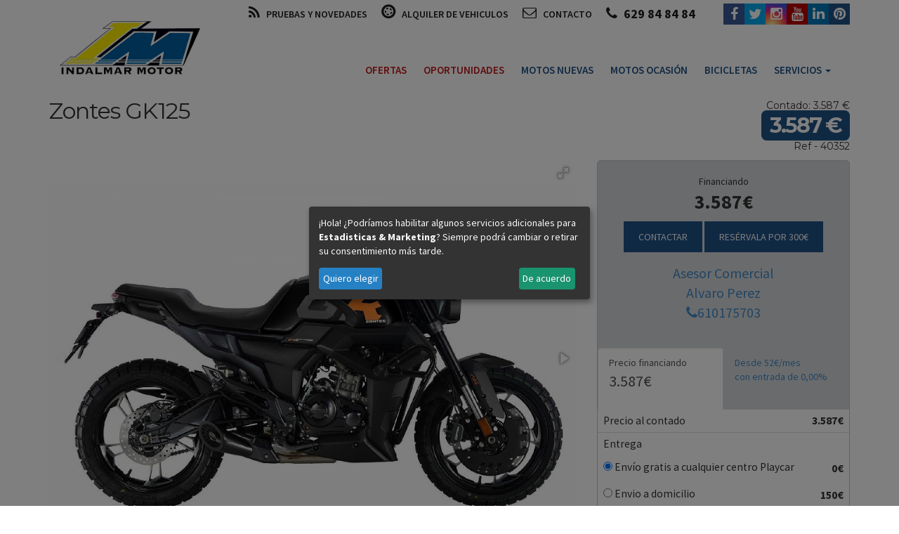

--- FILE ---
content_type: text/html; charset=UTF-8
request_url: https://www.indalmarmotor.com/vehiculo/zontes-gk125/40352
body_size: 12179
content:

<!doctype html>
<html lang="es">
<head>
    
<meta charset="utf-8">
<meta content="IE=edge,chrome=1" http-equiv="X-UA-Compatible" />
<meta name="viewport" content="width=device-width, initial-scale=1.0">
<meta name="copyright" content="Copyright 2026 Automoviles Playcar. Todos los derechos reservados" />
<meta name="author" content="Moises Garcia-Consuegra Diez - moisesgarcia.es" />
<link rel="author" type="text/plain" href="/humans.txt" />

<link rel="apple-touch-icon" sizes="144x144" href="/apple-touch-icon.png">
<link rel="icon" type="image/png" sizes="32x32" href="/favicon-32x32.png">
<link rel="icon" type="image/png" sizes="16x16" href="/favicon-16x16.png">
<link rel="manifest" href="/manifest.json">
<link rel="mask-icon" href="/safari-pinned-tab.svg" color="#5bbad5">
<meta name="theme-color" content="#ffffff">

<meta name="google-site-verification" content="WZ7-S3v3E15gtcnkK_de-t0XMum9ZBG0kIBk20zdi5c" />
<meta property="og:image" content="/logo-indalmar-500-500.png"/>



<!-- Google Tag Manager -->
<script>(function(w,d,s,l,i){w[l]=w[l]||[];w[l].push({'gtm.start':
        new Date().getTime(),event:'gtm.js'});var f=d.getElementsByTagName(s)[0],
        j=d.createElement(s),dl=l!='dataLayer'?'&l='+l:'';j.async=true;j.src=
        'https://www.googletagmanager.com/gtm.js?id='+i+dl;f.parentNode.insertBefore(j,f);
    })(window,document,'script','dataLayer','GTM-TG7LHXW');</script>
<!-- End Google Tag Manager -->

<!-- Global site tag (gtag.js) - Google Ads: 767335995 --> <!-- ETIQUETA GLOBAL ADS -->
<script async src="https://www.googletagmanager.com/gtag/js?id=AW-767335995"></script>
<script>
    window.dataLayer = window.dataLayer || [];
    function gtag(){dataLayer.push(arguments);}
    gtag('js', new Date());

    gtag('config', 'AW-767335995');
</script>

            <!-- view_item -->
            <script type="text/javascript">
                dataLayer.push({
                    'event': 'view_item',
                    'value': '3,587.00',
                    'items': [
                                                {'id': 40352,'google_business_vertical': 'custom'},
                                            ]
                });
                var v = {
                    'event': 'view_item',
                    'value': '3,587.00',
                    'items': [
                                                {'id': 40352,'google_business_vertical': 'custom'},
                                            ]
                };
                console.log(v);
            </script>
            
                    <!-- view_vehicle -->
            <script type="text/javascript">
                // view_vehicle
                window.addEventListener('load', function() {
                    dataLayer.push({
                        'event': 'view_vehicle',
                        'vehicle_id': '40352',
                        'vehicle_brand': 'Zontes',
                        'vehicle_model': 'GK125',
                        'vehicle_type': 'Moto',
                        'condition': 'Nuevo',
                        'fuel_type': 'Gasolina',
                        'km_number': 0,
                        'power': 15,
                        'cylinder_capacity': 125,
                        'change_type': 'Manual',
                        'year_car': 2026,
                        'price': 3587.00                    });
                    var v = {
                        'event': 'view_vehicle',
                        'vehicle_id': '40352',
                        'vehicle_brand': 'Zontes',
                        'vehicle_model': 'GK125',
                        'vehicle_type': 'Moto',
                        'condition': 'Nuevo',
                        'fuel_type': 'Gasolina',
                        'km_number': 0,
                        'power': 15,
                        'cylinder_capacity': 125,
                        'change_type': 'Manual',
                        'year_car': 2026,
                        'price': 3587.00                    };
                    console.log(v);
                });
            </script>


            <script>
    // view_vehicle
    function click_vehicle(name_form) {
        var formData = document.forms[name_form];
        dataLayer.push({
            'event': 'click_vehicle',
            'vehicle_id': formData["vehicle_id"].value,
            'vehicle_brand': formData["vehicle_brand"].value,
            'vehicle_model': formData["vehicle_model"].value,
            'vehicle_type': formData["vehicle_type"].value,
            'condition': formData["condition"].value,
            'fuel_type': formData["fuel_type"].value,
            'km_number': formData["km_number"].value,
            'power': formData["power"].value,
            'cylinder_capacity': formData["cylinder_capacity"].value,
            'change_type': formData["change_type"].value,
            'year_car': formData["year_car"].value,
            'price': formData["price"].value
        });
        var v = {
            'event': 'click_vehicle',
            'vehicle_id': formData["vehicle_id"].value,
            'vehicle_brand': formData["vehicle_brand"].value,
            'vehicle_model': formData["vehicle_model"].value,
            'vehicle_type': formData["vehicle_type"].value,
            'condition': formData["condition"].value,
            'fuel_type': formData["fuel_type"].value,
            'km_number': formData["km_number"].value,
            'power': formData["power"].value,
            'cylinder_capacity': formData["cylinder_capacity"].value,
            'change_type': formData["change_type"].value,
            'year_car': formData["year_car"].value,
            'price': formData["price"].value
        };
        console.log(v);
        //   var url = "https://www.indalmarmotor.com/"+formData["url"].value;

        //window.location.replace(formData["url"].value);
    }
    // click_whatsapp
    function click_whatsapp(name_form) {
        var formData = document.forms[name_form];
        dataLayer.push({
            'event': 'click_whatsapp',
            'vehicle_id': formData["vehicle_id"].value,
            'vehicle_brand': formData["vehicle_brand"].value,
            'vehicle_model': formData["vehicle_model"].value,
            'vehicle_type': formData["vehicle_type"].value,
            'condition': formData["condition"].value,
            'fuel_type': formData["fuel_type"].value,
            'km_number': formData["km_number"].value,
            'power': formData["power"].value,
            'cylinder_capacity': formData["cylinder_capacity"].value,
            'change_type': formData["change_type"].value,
            'year_car': formData["year_car"].value,
            'price': formData["price"].value
        });
        var v = {
            'event': 'click_whatsapp',
            'vehicle_id': formData["vehicle_id"].value,
            'vehicle_brand': formData["vehicle_brand"].value,
            'vehicle_model': formData["vehicle_model"].value,
            'vehicle_type': formData["vehicle_type"].value,
            'condition': formData["condition"].value,
            'fuel_type': formData["fuel_type"].value,
            'km_number': formData["km_number"].value,
            'power': formData["power"].value,
            'cylinder_capacity': formData["cylinder_capacity"].value,
            'change_type': formData["change_type"].value,
            'year_car': formData["year_car"].value,
            'price': formData["price"].value
        };
        console.log(v);
        //   var url = "https://www.indalmarmotor.com/"+formData["url"].value;

        window.open(formData["url"].value, '_blank');
    }
    // form_interest
    function form_interest(name_form) {
        var formData = document.forms[name_form];
        dataLayer.push({
            'event': 'form_interest',
            'vehicle_id': formData["vehicle_id"].value,
            'vehicle_brand': formData["vehicle_brand"].value,
            'vehicle_model': formData["vehicle_model"].value,
            'vehicle_type': formData["vehicle_type"].value,
            'condition': formData["condition"].value,
            'fuel_type': formData["fuel_type"].value,
            'km_number': formData["km_number"].value,
            'power': formData["power"].value,
            'cylinder_capacity': formData["cylinder_capacity"].value,
            'change_type': formData["change_type"].value,
            'year_car': formData["year_car"].value,
            'price': formData["price"].value,
            'customer_email': formData["customer_email"].value
        });
        var v = {
            'event': 'form_interest',
            'vehicle_id': formData["vehicle_id"].value,
            'vehicle_brand': formData["vehicle_brand"].value,
            'vehicle_model': formData["vehicle_model"].value,
            'vehicle_type': formData["vehicle_type"].value,
            'condition': formData["condition"].value,
            'fuel_type': formData["fuel_type"].value,
            'km_number': formData["km_number"].value,
            'power': formData["power"].value,
            'cylinder_capacity': formData["cylinder_capacity"].value,
            'change_type': formData["change_type"].value,
            'year_car': formData["year_car"].value,
            'price': formData["price"].value,
            'customer_email': formData["customer_email"].value
        };
        console.log(v);
    }

    // form_booking
    function form_booking(name_form) {
        var formData = document.forms[name_form];
        dataLayer.push({
            'event': 'form_booking',
            'vehicle_id': formData["vehicle_id"].value,
            'vehicle_brand': formData["vehicle_brand"].value,
            'vehicle_model': formData["vehicle_model"].value,
            'vehicle_type': formData["vehicle_type"].value,
            'condition': formData["condition"].value,
            'fuel_type': formData["fuel_type"].value,
            'km_number': formData["km_number"].value,
            'power': formData["power"].value,
            'cylinder_capacity': formData["cylinder_capacity"].value,
            'change_type': formData["change_type"].value,
            'year_car': formData["year_car"].value,
            'price': formData["price"].value,
            'customer_email': formData["customer_email"].value
        });
        var v = {
            'event': 'form_booking',
            'vehicle_id': formData["vehicle_id"].value,
            'vehicle_brand': formData["vehicle_brand"].value,
            'vehicle_model': formData["vehicle_model"].value,
            'vehicle_type': formData["vehicle_type"].value,
            'condition': formData["condition"].value,
            'fuel_type': formData["fuel_type"].value,
            'km_number': formData["km_number"].value,
            'power': formData["power"].value,
            'cylinder_capacity': formData["cylinder_capacity"].value,
            'change_type': formData["change_type"].value,
            'year_car': formData["year_car"].value,
            'price': formData["price"].value,
            'customer_email': formData["customer_email"].value
        };
        console.log(v);

    }

    // ------------------------- Productos ----------------------------
    // add_to_cart
    function click_add_to_car(name_form) {
        var formData = document.forms[name_form];
        dataLayer.push({
            'event': 'add_to_cart',
            'value': formData["value"].value,
            'items': [{
                'id': formData["PKproducto"].value,
                'google_business_vertical': 'retail'
            }]
        });
        var v = {
            'event': 'add_to_cart',
            'value': formData["value"].value,
            'items': [{
                'id': formData["PKproducto"].value,
                'google_business_vertical': 'retail'
            }]
        };
        console.log(v);
        formData.submit();
    }

</script>




    <title>Zontes GK125 - Precio y caracter&iacute;sticas - Indalmar Motor</title>
    <meta name="description" content="Zontes GK125 precio y caracter&iacute;sticas. Indalmar Motor concesionario oficial de Zontes en Almer&iacute;a, Granada, M&aacute;laga y Murcia." />

    <meta content='https://www.automovilesplaycar.com/slir/w500/files/40352/40352_zontes_gk125_negro_naranja_2.jpg' property='og:image'/><meta content='https://www.automovilesplaycar.com/slir/w500/files/40352/40352_zontes_gk125_negro_naranja_1.jpg' property='og:image'/><meta content='https://www.automovilesplaycar.com/slir/w500/files/40352/40352_zontes_gk125_negro_naranja_3.jpg' property='og:image'/><meta content='https://www.automovilesplaycar.com/slir/w500/files/40352/40352_zontes_gk125_negro_naranja_4.jpg' property='og:image'/>
    <!-- jQuery -->
<script src="/public/js/libs/jquery-1.10.2.min.js"></script>
<!-- Fotorama -->
<link href="/public/css/libs/fotorama/fotorama.css" rel="stylesheet">
<script src="/public/js/libs/fotorama/fotorama.js"></script>

<link href="/public/css/frontEnd/bootstrap.min.css" rel="stylesheet" />
<link href="/min/?g=css" rel="stylesheet" />

<!-- Cookies -->
<link href="/public/css/libs/klaro/klaro.min.css">
<script src="/public/js/libs/klaro/config.js"></script>
<script src="/public/js/libs/klaro/klaro.js"></script>


<!--[if lt IE 9]>
<script src="http://html5shim.googlecode.com/svn/trunk/html5.js"></script>
<![endif]-->
    <link href="/public/css/frontEnd/vehiculo.css" rel="stylesheet"/>
    </head>

<body class="pag-vehiculo">

<!-- Google Tag Manager (noscript) -->
<noscript><iframe src="https://www.googletagmanager.com/ns.html?id=GTM-TG7LHXW"
                  height="0" width="0" style="display:none;visibility:hidden"></iframe></noscript>
<!-- End Google Tag Manager (noscript) -->

    <style>
        .destacado_red{
            color: #c11a1a !important;
        }
        .destacado_green{
            color: #339249 !important;
        }
        .margen-bt-md{
            margin-bottom: 45px;
        }
    </style>


 <!-- PROD -->
<!--
<div id="cookie-advert" class="oculto">
	<div class="container">
		<a class="close js-cookie-advert-close" href="javascript:;"> Cerrar</a>
		 AVISO DE COOKIES: Este sitio web hace uso de cookies con la finalidad de recopilar datos estadísticos anónimos de uso de la web, así como la mejora del funcionamiento y personalización de la experiencia de navegación del usuario.
		 Más información en <a class="mas-info" href="/politica-de-privacidad" title="Política de privacidad">Política de Privacidad</a>.
	</div>
</div>
-->

<div id="header">

	<div class="top-bar container margen-bt-md">

        <ul class="list-unstyled social-media pull-right">
            <li><a class="logo-red-social camuflaEnlace facebook" atributo="aHR0cHM6Ly93d3cuZmFjZWJvb2suY29tL2F1dG9tb3ZpbGVzcGxheWNhci5hbG1lcmlh"  title="Sigue a Playcar en Facebook" target="_blank"><i class="fa fa-facebook"></i></a></li><li><a class="logo-red-social camuflaEnlace twitter" atributo="aHR0cHM6Ly90d2l0dGVyLmNvbS9BUGxheWNhcg=="  title="Sigue a Playcar en Twitter" target="_blank"><i class="fa fa-twitter"></i></a></li><li><a class="logo-red-social camuflaEnlace instagram" atributo="aHR0cHM6Ly93d3cuaW5zdGFncmFtLmNvbS9ncnVwby5wbGF5Y2FyLw=="  title="Perfil de Playcar en Instagram" target="_blank"><i class="fa fa-instagram"></i></a></li><li><a class="logo-red-social camuflaEnlace youtube" atributo="aHR0cHM6Ly93d3cueW91dHViZS5jb20vdXNlci9wbGF5Y2FyMg=="  title="V�deos de Playcar en Youtube" target="_blank"><i class="fa fa-youtube"></i></a></li><li><a class="logo-red-social camuflaEnlace linkedin" atributo="aHR0cHM6Ly93d3cubGlua2VkaW4uY29tL2NvbXBhbnkvZ3J1cG8tcGxheWNhci8="  title="Perfil de Playcar en Linkedin" target="_blank"><i class="fa fa-linkedin"></i></a></li><li><a class="logo-red-social camuflaEnlace Pinterest" atributo="aHR0cHM6Ly93d3cucGludGVyZXN0LmVz"  title="Pinterest Playcar" target="_blank"><i class="fa fa-pinterest"></i></a></li>        </ul>

        <ul class="list-unstyled contacto pull-right">
            <li>
                <a class="camuflaEnlace" atributo="aHR0cHM6Ly9ibG9nLmF1dG9tb3ZpbGVzcGxheWNhci5jb20vY2F0ZWdvcnkvbW90b3Mv" target="_blank"/>
                    <i class="fa fa-rss"></i> <span class="hidden-xs">PRUEBAS Y NOVEDADES</span>
                </a>
            </li>
            <li><a class="camuflaEnlace" atributo="aHR0cHM6Ly93d3cucGxheWNhcnJlbnRhY2FyLmNvbQ==" target="_blank"/><i class="icon icon-play-wheel"></i> <span class="hidden-xs">ALQUILER DE VEHICULOS</span></a></li>
            <li><a class="camuflaEnlace" atributo="aHR0cHM6Ly93d3cuaW5kYWxtYXJtb3Rvci5jb20vY29udGFjdG8v"><i class="fa fa-envelope-o"></i> <span class="hidden-xs">CONTACTO</span></a></li>
            <li>
                                    <!-- Motos -->
                    <a href="tel:629 84 84 84"><i class="fa fa-phone"></i> <strong class="hidden-xs">629 84 84 84</strong></a>
                
            </li>
        </ul>

	</div>
	<nav class="navbar navbar-default" role="navigation">
	  <div class="container">
	    <!-- Brand and toggle get grouped for better mobile display -->
	    <div class="navbar-header">
	      <button type="button" class="navbar-toggle" data-toggle="collapse" data-target="#bs-navbar-collapse-1">
	        <span class="sr-only">Toggle navigation</span>
	        <i class="fa fa-bars"></i>
	      </button>

            <a class="navbar-brand" href="/" style="margin-left: 0px;" title="Automóviles Playcar">
                <img src="https://indalmarmotor.com/public/images/logo-indalmar.png" width="200" alt="Indalmar Motor" />
            </a>
	    </div>

	    <!-- Collect the nav links, forms, and other content for toggling -->
	    <div class="collapse navbar-collapse" id="bs-navbar-collapse-1">
	      <ul class="nav navbar-nav">
              <li  >
                  <a class="destacado_red" href="/ofertas/" title="Oportunidades">Ofertas</a>
              </li>
              <li  >
                  <a class="destacado_red" href="/oportunidades/" title="Oportunidades">Oportunidades</a> <!-- class="camuflaEnlace" atributo="L29wb3J0dW5pZGFkZXMv" -->
              </li>
              <li  >
                  <a href="/motos-nuevas/" title="Motos Nuevas">Motos Nuevas</a> <!-- class="camuflaEnlace" atributo="L21vdG9zLW51ZXZhcy8=" -->
              </li>
              <li  >
                  <a href="/motos-segunda-mano/" title="Motos de ocasión">MOTOS OCASIÓN</a> <!-- class="camuflaEnlace" atributo="L21vdG9zLXNlZ3VuZGEtbWFuby8=" -->
              </li>
              <li  >
                  <a href="https://www.indalmarmotor.com/motos-nuevas?marca=186" title="Bicicletas">BICICLETAS</a> <!-- class="camuflaEnlace" atributo="L21vdG9zLXNlZ3VuZGEtbWFuby8=" -->
              </li>
              <li class="dropdown ">
                  <a href="#" class="dropdown-toggle" data-toggle="dropdown">Servicios <b class="caret"></b></a>
                  <ul class="dropdown-menu">
                      <li><a href="/playcar/" title="Los servicios Playcar">Los servicios Playcar</a></li>
                      <li><a class="camuflaEnlace" atributo="L3Rwdi8=" title="PAGO TPV Y BIZUM">Pago TPV/BIZUM</a></li>
                      <li><a href="/servicio-de-tasacion-de-vehiculos/" title="Tasamos su vehículo">Tasamos su vehículo</a></li>
                      <li><a class="camuflaEnlace" atributo="L3ZlbmRlbW9zLXR1LXZlaGljdWxvLw==" title="Vendemos su vehículo">Vendemos su vehículo</a></li>
                  </ul>
              </li>
              <!--<li><a class="camuflaEnlace" atributo="aHR0cHM6Ly9ibG9nLmF1dG9tb3ZpbGVzcGxheWNhci5jb20vY2F0ZWdvcnkvbW90b3Mv" target="_blank" title="Pruebas y Novedades">Novedades</a></li>-->

              <!--<li  >
                <a href="/productos"  title="Productos">Tienda Web</a>
              </li>-->

	      </ul>
	    </div><!-- /.navbar-collapse -->

      </div><!-- /.container-fluid -->
	</nav>
</div>
<!-- #header -->

<div class="container" itemscope itemtype="http://schema.org/Car">
    
    <div class="row">
        <div class="col-md-12 titulo">
            <div class="pull-right precio" itemprop="offers" itemscope itemtype="http://schema.org/Offer">
                                    <!--INICIO PRECIOS NORMAL -->
                    <p class="text-right montserrat">
                        Contado: 3.587 €<br>                        <strong class="label label-default" itemprop="price">
                            3.587 €                        </strong>
                    <span class="text-right montserrat referencia_interna">Ref - 40352</span>
                    </p>
                    
            </div>

                        <h1 class="montserrat">
                <span itemprop="brand">Zontes</span> <span itemprop="model">GK125 </span>
                

                            </h1>
        </div>
    </div>
    <!--<script src="//integrator.swipetospin.com"></script>-->

    <div class="row">
        <div class="col-md-8">
            <!-- Galeria -->
                        <div>
                                <div class="fotorama" data-nav="thumbs" data-width="100%" data-ratio="800/600"></div>
            </div>
            
            <!-- Tabla de caracteristicas -->
            <table class="tabla-logos-list tabla_caracteristicas" >
                <tr>
                    <td class="tabla_icono"><img width="30px" height="30px" class="logos-list" src="/public/images/fuel.png" alt="logo combustible"></td>
                    <td class="tabla_texto">
                        <strong>Gasolina</strong>                    </td>

                    <td class="tabla_icono"><img width="30px" height="30px" class="logos-list" src="/public/images/dashboard.png" alt="logo km"></td>
                    <td class="tabla_texto">
                        <strong>Nuevo</strong>                    </td>

                    <td class="tabla_icono"><img width="30px" height="30px" class="logos-list" src="/public/images/car-parts.png" alt="logo cv"></td>
                    <td class="tabla_texto"><strong>15 CV</strong></td>
                </tr>
                <tr>
                    <td class="tabla_icono"><img width="30px" height="30px" class="logos-list" src="/public/images/shift.png" alt="logo cambio"></td>
                    <td class="tabla_texto"><strong>Manual</strong></td>

                    <td class='tabla_icono'><img width="30px" height="30px" class='logos-list' src='/public/images/personas.png' alt='logo plazas'></td>
                             <td class='tabla_texto'><strong>Garantía de 36 meses</strong></td>

                    <td class="tabla_icono"><img width="30px" height="30px" class="logos-list" src="/public/images/calendario.png" alt="logo calendario"></td>
                    <td class="tabla_texto">
                        <strong>Matriculado</strong>                    </td>
                </tr>
            </table>
            
            

            <!-- Precios -->
            <div class="mod-precio">

                <input type="hidden" name="nuevo_precio" id="nuevo_precio_hidden" value="0.00">
                <div class="col-sm-6 text-center">
                    <div>
                        <span class="precio_contado">Precio contado 3.587 &euro;</span>
                        <span class="precio_financiando">3.587 &euro;</span>
                        <span class="precio_iva_deducible">IVA deducible</span>
                    </div>
                </div>
                <div class="col-sm-6 text-center" >
                    <div class="border_separador">
                        <span class="precio_cuota_consultar">&nbsp;</span>
                        <span class="precio_cuota_mes">Desde 52&euro;/mes*</span>
                        <span class="precio_cuota_consultar">* Las cuotas ofrecidas en la web son meramente orientativas. Consute condiciones con nuestros asesores comerciales.</span>

                    </div>
                </div>
                
                <div class="col-sm-12">
                    <span class="observaciones ob1">Precio contado 3.587 &euro;</span>

                                        <span class="observaciones"></span>
                    <span class="observaciones"></span>
                    <!--<span class="precio_cuota_consultar">* Promoción válida hasta fin de existencias. Consulte con nuestros asesores comerciales las condiciones.</span>-->
                    <!--<span class="precio_cuota_consultar2">** Oferta del 10% sujeta a financiar con Indalmar Motor, consulte condiciones con nuestros asesores comerciales.</span>-->
                                    </div>
            </div>
        </div>





        <!-- Seecion Financiacion js-sidebar-->
        <div class="col-md-4 ">
            
<div class="panel_financiacion">
    <div class="financiacion_header">
        <div class="texto">Financiando</div>
        <div class="precio">3.587&euro;</div>

        <a class="btn btn-primary boton" onclick="abrirfinanciacion('boton_principal','40352')">CONTACTAR</a>
        
        <span class="btn btn-primary boton camuflaReserva" atributo="aHR0cHM6Ly93d3cuaW5kYWxtYXJtb3Rvci5jb20vcmVzZXJ2YT9pZHZlaGljdWxvPTQwMzUy" >RESÉRVALA POR 300&euro;</span>
        <div class="telefono text-center">

                        <div class="telefono text-center">
                <form id="click_whatsapp_40352" name="click_whatsapp_40352">
                    <input type="hidden" name="vehicle_id" value="40352">
                    <input type="hidden" name="vehicle_brand" value="Zontes">
                    <input type="hidden" name="vehicle_model" value="GK125">
                    <input type="hidden" name="vehicle_type" value="Moto">
                    <input type="hidden" name="condition" value="Nuevo">
                    <input type="hidden" name="fuel_type" value="Gasolina">
                    <input type="hidden" name="km_number" value="0">
                    <input type="hidden" name="power" value="15">
                    <input type="hidden" name="cylinder_capacity" value="125">
                    <input type="hidden" name="change_type" value="Manual">
                    <input type="hidden" name="year_car" value="2026">
                    <input type="hidden" name="price" value="3587.00">
                    <!-- whatsapp -->
                    <input type="hidden" name="url" value="https://api.whatsapp.com/send?phone=34678683979&app_absent=0">
                </form>

                                        <a href="tel:610175703">Asesor Comercial <br/>Alvaro Perez<br/><i class="fa fa-phone"></i>610175703</a>
                        

                                </div>
        </div>
    </div>
    <ul class="nav nav-tabs financiacion_nav">
        <li class="boton_financiado1 active">
            <a id="boton_financiado" onclick="mostrar_financiacion('financiando')">
                <div class="texto">Precio financiando</div>
                <div class="precio">3.587&euro;</div>
                            </a>
        </li>
        <li class="boton_contado1">
            <a id="boton_contado" onclick="mostrar_financiacion('contado')">
                <div class="financiacion_precio">Desde 52&euro;/mes</div>
                <div class="financiacion_texto">con entrada de 0,00%</div>
            </a>
        </li>
    </ul>
    <div class="desglose_financiando">
        <table>
                        <tr>
                <td class="texto">Precio al contado</td>
                <td class="precio">

                    3.587&euro;</td>
            </tr>

            

            <!-- -------------------------------------- Entrega ---------------------------------------------------- -->
            <tr>
                <td colspan="2" class="subtitulo">Entrega</td>
            </tr>
            <tr>
                <td class="texto"><label><input type="radio" value="playcar" name="envio" checked="" onclick="descuento(3587.00,3587.00,150)"> Envío gratis a cualquier centro Playcar</label></td>
                <td class="precio">0&euro;</td>
            </tr>
            <tr>
                <td class="texto"><label><input type="radio" value="domicilio" name="envio" onclick="descuento(3587.00,3587.00,150)"> Envio a domicilio</label></td>
                <td class="precio">150&euro;</td>
            </tr>

            <!-- ------------------------------------- Garantia ---------------------------------------------------- -->
            <tr>
                <td colspan="2" class="subtitulo">Garantia</td>
            </tr>
            <tr>
                <td class="texto">
                    <label><input type="radio" value="base" name="garantia" checked="" onclick="descuento(3587.00,3587.00,150)"> Garantía legal ( 36 ) </label>
                </td>
                <td class="precio">Gratuita</td>
            </tr>
            <tr>
                
                    <td colspan="2" class="tabla_garantia" >
                        <div class="tabla_garantia_div" >
                            <label><input type="radio" value="premium" name="garantia" onclick="descuento(3587.00,3587.00,150)"> Garantía Premium </label>
                        </div>
                        <div class="tabla_garantia_div_2"><span id="garantia_precio_span">146</span>&euro;</div>
                        <div class="tabla_garantia_div_3">
                            <select class="form-control" id="precio_garantia_premium" onchange="descuento(3587.00,3587.00,150)">
                                                                    <option value='146'selected='selected'>12 meses</option>
                                                                    <option value='292'>24 meses</option>
                                                                    <option value='438'>36 meses</option>
                                                            </select>
                        </div>
                        <div class="tabla_garantia_div_4">
                            <span id="mostrar_popup_info_garantia" onclick="mostrar_popup_info('garantia', 'motocicleta')" >&nbsp;<i class="fa fa-info-circle"></span></i>
                        </div>
                    </td>
                            </tr>
            <!-- ------------------------------------- Seguro ---------------------------------------------------- -->
            <tr>
                <td colspan="2" class="subtitulo"></td>
            </tr>
            <tr>
                <td class="texto"><label><input type="checkbox" id="checkseguro" name="financia" checked=""> Quiero que me ofrezcan el mejor precio para mi seguro.</label></td>
                <td class="precio"></td>
            </tr>
        </table>
        <div class="row">
            <div class=" col-sm-12">
                <div class="resultado">
                    <div class="texto"><!-- Precio final todo incluido --><br><br></div>
                    <div class="precio">
                        <input type="hidden" id="precio_financiado_hidden" value="3587.00">
                        <span id="precio_financiado">3.587</span> &euro; <span class="text-danger">*</span>
                    </div>
                </div>
                <div class="text-center">
                    <a class="btn btn-primary boton" onclick="abrirfinanciacion('boton_financiando_1','40352')">ME INTERESA</a>
                </div>
            </div>
                    </div>
    </div>
    <div class="desglose_contado oculto">

        <table>
                        <tr>
                <td class="texto"><label>Entrada</label></td>
                <td class="precio"><span id="entrada">0</span>&euro;</td>
            </tr>
            <tr>
                <td colspan="2">
                    <input type="range" id="inputEntrada" onchange="financiacion(3587.00, 3587.00)" class="form-control" min="0" max="1793.5" value="0"  step="100">
                </td>
            </tr>
            <tr>
                <td class="texto"><label>Plazo</label></td>
                <td class="precio"><span id="plazo">10</span>años</td>
            </tr>
            <tr>
                <td colspan="2">
                    <input type="range" id="inputPlazo" onchange="financiacion(3587.00, 3587.00)" class="form-control" min="2" max="10" value="10" step="1">
                </td>
            </tr>
        </table>
        <div class="resultado">
            <div class="texto">Fináncialo por (8.99%)</div>
            <div class="precio"><span id="precio_financiado2">52,01</span>&euro;/mes a <span id="precio_financiado2_anos">10</span> años</div>
        </div>

        <div class="text-center">
            <a class="btn btn-primary boton" onclick="abrirfinanciacion('boton_financiando_2','40352')">Quiero esta financiación</a>
        </div>

    </div>


    <div class="gastos_transferencia_preparacion">
                <p class="text-center" title="Gastos de Transferencia y preparación no incluidos en el precio del vehículo">*Transferencia y preparación 300&euro;. <span id="mostrar_popup_info_transferencia">&nbsp;<i class="fa fa-info-circle"></i></span></p>
    </div>


</div>







        </div>


        <!-- Paneles de caracteristicas y extras -->
        <div class="col-md-12 js-vehiculo-txt-content">
            <!-- Panel group -->
            <div class="panel-group" id="js-accordion" itemprop="description">
                <!-- Características técnicas -->
<div style="border-color: #205387" class="panel panel-info">
    <div class="panel-heading montserrat uppercase">
        <a style="background-color: #205387" class="white" data-parent="#js-accordion" href="#js-caracteristicas">
            <strong>Características técnicas</strong>
        </a>
    </div>
    <div id="js-caracteristicas" class="panel-collapse collapse in">
        <div class="panel-body">
            <div class="row list-caracteristicas">
                <div class="col-sm-4">
                                            <h4><strong>Matriculación:</strong> Matriculado</h4>
                        <h4><strong>Kilometros:</strong> 0 KM</h4>

                    
                        <h4><strong>Asientos:</strong> 2</h4>
                                                    <h4><strong>Combustible:</strong> Gasolina</h4>
                            
                        
                        <h4><strong>Potencia:</strong> 15 CV</h4>
                        

                </div><!-- .col-sm-4 -->

                <div class="col-sm-4">
                    <ul class="list-unstyled">
                                                    <h4><strong>Color Exterior:</strong> NEGRO/NARANJA</h4>

                                                
                        <h4><strong>Cambio:</strong> Manual</h4>
                        <h4><strong>Velocidades:</strong> 6</h4>
                                                    <h4><strong>Cilindros:</strong> 1 </h4>
                                                <h4><strong>Cilindrada:</strong> 125 cc.</h4>

                    </ul>
                </div><!-- .col-sm-4 -->

                <div class="col-sm-4">
                    <ul class="list-unstyled no-border">
                        <!--Inicio nuevos datos en campos en datos generales-->
                        


                                                                                                                                                                    </ul>
                </div><!-- .col-sm-4 -->

                            </div> <!-- .row list-caracteristicas -->
        </div><!-- .panel-body -->
    </div><!-- panel-collapse -->
</div><!-- .panel Características técnicas-->

                            </div>
        </div>


        <!-- Vehículos Relacionados -->
        <div class="col-sm-12">
                            <div class="container listado-coches listado-grid col-md-12">
                    <div class="row">
                        <div class="col-sm-12">
                            <h2><strong><u>Vehículos Relacionados</u></strong></h2>
                        </div>
                        <br>
                        <div class="col-sm-12 col-md-4"><form id="click_vehicle_88489" name="click_vehicle_88489">
    <input type="hidden" name="vehicle_id" value="88489">
    <input type="hidden" name="url" value="/vehiculo/zontes-368k-black-gold/88489">
    <input type="hidden" name="vehicle_brand" value="Zontes">
    <input type="hidden" name="vehicle_model" value="368K BLACK/GOLD">
    <input type="hidden" name="vehicle_type" value="Moto">
    <input type="hidden" name="condition" value="Nuevo">
    <input type="hidden" name="fuel_type" value="Gasolina">
    <input type="hidden" name="km_number" value="0">
    <input type="hidden" name="power" value="39">
    <input type="hidden" name="cylinder_capacity" value="368">
    <input type="hidden" name="change_type" value="Automatico">
    <input type="hidden" name="year_car" value="2026">
    <input type="hidden" name="price" value="4592.00">
</form>
<form name="click_whatsapp_88489">
    <input type="hidden" name="vehicle_id" value="88489">
        <input type="hidden" name="url" value="https://api.whatsapp.com/send?phone=34678683979&app_absent=0">

    <input type="hidden" name="vehicle_brand" value="Zontes">
    <input type="hidden" name="vehicle_model" value="368K BLACK/GOLD">
    <input type="hidden" name="vehicle_type" value="Moto">
    <input type="hidden" name="condition" value="Nuevo">
    <input type="hidden" name="fuel_type" value="Gasolina">
    <input type="hidden" name="km_number" value="0">
    <input type="hidden" name="power" value="39">
    <input type="hidden" name="cylinder_capacity" value="368">
    <input type="hidden" name="change_type" value="Automatico">
    <input type="hidden" name="year_car" value="2026">
    <input type="hidden" name="price" value="4592.00">
</form>

<div class="coche-box">
    <a class="coche montserrat" onclick="click_vehicle('click_vehicle_88489')" href="/vehiculo/zontes-368k-black-gold/88489" title="Zontes 368K BLACK/GOLD">
        <div class="precio">
                            <span class="precio_financiando">Precio financiando:</span>
            

            <strong>4.592 €</strong>
                    </div>
                <div class="caracteristicas">39cv - Gasolina</div>


        <div class="image-wrapper">
            <div class="shadow-image"></div>
            
            <!--<img class="main-image" src="https://www.automovilesplaycar.com/public/images/no-coche.jpg" alt="Zontes 368K BLACK/GOLD" />-->
                            <img width="360px" height="270px" class="main-image" src="https://www.automovilesplaycar.com/slir/w400/files/88489/88489_img_8326.jpg" alt="Zontes 368K BLACK/GOLD" />
                

            <!--<img class="main-image" src="https://www.automovilesplaycar.com/slir/w400/files/6559-dscn3482_1_.jpg" alt="" />-->
        </div>
                <div class="title" >ZONTES 368K BLACK/GOLD</div>
    </a>
    <table class="tabla-logos-list2">
        <tr>
            <td width="35%">
                <div class="logo-list-vehiculo-boton-azul" onclick="click_llamar('88489')">
                    <i class="fa fa-phone"></i>
                </div>
            </td>
            <td>
                <div class="logo-list-vehiculo-boton-negro" onclick="click_contactar('88489')">
                    <i class="fa fa-envelope-o"></i>
                </div>
            </td>
            <td width="35%">
                <div class="logo-list-vehiculo-boton-verde" onclick="click_whatsapp('click_whatsapp_88489')">
                    <img src="/public/images/whatsapp-logo.png" width="17px">
                </div>
            </td>
        </tr>
    </table>
    <table class="tabla-logos-list">
        <tr>
            <td><img width="30px" height="30px" class="logos-list" src="/public/images/fuel.png" alt="logo combustible"></td>
            <td>Gasolina</td>
            <td><img width="30px" height="30px" class="logos-list" src="/public/images/dashboard.png" alt="logo km"></td>
                            <td>A Matricular</td>
                
            <td><img width="30px" height="30px" class="logos-list" src="/public/images/car-parts.png" alt="logo cv"></td>
            <td>39 cv</td>

        </tr>
        <tr>
            <td><img width="30px" height="30px" class="logos-list" src="/public/images/shift.png" alt="logo cambio"></td>
            <td>Automatico </td>
                        <td><img width="30px" height="30px" class="logos-list" src="/public/images/calendario.png" alt="logo calendario"></td>
            <td>2026 </td>
            <td><img width="30px" height="30px" class="logos-list" src="/public/images/personas.png" alt="logo plazas"></td>
            <td> </td>
        </tr>
    </table>

    <script>
        function click_llamar(idvehiculo) {
            var href = "/private/modules/vehiculo/img360.php?info_tipo=llamenos&idvehiculo="+idvehiculo;
            $.colorbox({
                width   : '80%',
                height  : '25%',
                iframe  : false,
                title   : 'Llámenos',
                href    : href,
                onClosed:function(){
                    //window.location.reload();
                }
            });
        }
        function click_contactar(idvehiculo) {
            var href = "/popup-contacto?idvehiculo=" + idvehiculo + "&seccion=list-vehiculo&entrada=0&plazo=0&cuota=0&financiacion_descuento=0";
            $.colorbox({
                width   : '80%',
                height  : '65%',
                iframe  : true,
                title   : 'Contacta con nosotros',
                href    : href,
                onClosed:function(){
                    //window.location.reload();
                }
            });
        }
    </script>
</div>
</div><div class="col-sm-12 col-md-4"><form id="click_vehicle_89294" name="click_vehicle_89294">
    <input type="hidden" name="vehicle_id" value="89294">
    <input type="hidden" name="url" value="/vehiculo/zontes-368g-negro/89294">
    <input type="hidden" name="vehicle_brand" value="Zontes">
    <input type="hidden" name="vehicle_model" value="368G NEGRO">
    <input type="hidden" name="vehicle_type" value="Moto">
    <input type="hidden" name="condition" value="Nuevo">
    <input type="hidden" name="fuel_type" value="Gasolina">
    <input type="hidden" name="km_number" value="0">
    <input type="hidden" name="power" value="15">
    <input type="hidden" name="cylinder_capacity" value="368">
    <input type="hidden" name="change_type" value="Automatico">
    <input type="hidden" name="year_car" value="2026">
    <input type="hidden" name="price" value="4888.00">
</form>
<form name="click_whatsapp_89294">
    <input type="hidden" name="vehicle_id" value="89294">
        <input type="hidden" name="url" value="https://api.whatsapp.com/send?phone=34678683979&app_absent=0">

    <input type="hidden" name="vehicle_brand" value="Zontes">
    <input type="hidden" name="vehicle_model" value="368G NEGRO">
    <input type="hidden" name="vehicle_type" value="Moto">
    <input type="hidden" name="condition" value="Nuevo">
    <input type="hidden" name="fuel_type" value="Gasolina">
    <input type="hidden" name="km_number" value="0">
    <input type="hidden" name="power" value="15">
    <input type="hidden" name="cylinder_capacity" value="368">
    <input type="hidden" name="change_type" value="Automatico">
    <input type="hidden" name="year_car" value="2026">
    <input type="hidden" name="price" value="4888.00">
</form>

<div class="coche-box">
    <a class="coche montserrat" onclick="click_vehicle('click_vehicle_89294')" href="/vehiculo/zontes-368g-negro/89294" title="Zontes 368G NEGRO">
        <div class="precio">
                            <span class="precio_financiando">Precio financiando:</span>
            

            <strong>4.888 €</strong>
                    </div>
                <div class="caracteristicas">15cv - Gasolina</div>


        <div class="image-wrapper">
            <div class="shadow-image"></div>
            
            <!--<img class="main-image" src="https://www.automovilesplaycar.com/public/images/no-coche.jpg" alt="Zontes 368G NEGRO" />-->
                            <img width="360px" height="270px" class="main-image" src="https://www.automovilesplaycar.com/slir/w400/files/89294/89294_whatsapp_image_2026_01_23_at_11.27.27.jpeg" alt="Zontes 368G NEGRO" />
                

            <!--<img class="main-image" src="https://www.automovilesplaycar.com/slir/w400/files/6559-dscn3482_1_.jpg" alt="" />-->
        </div>
                <div class="title" >ZONTES 368G NEGRO</div>
    </a>
    <table class="tabla-logos-list2">
        <tr>
            <td width="35%">
                <div class="logo-list-vehiculo-boton-azul" onclick="click_llamar('89294')">
                    <i class="fa fa-phone"></i>
                </div>
            </td>
            <td>
                <div class="logo-list-vehiculo-boton-negro" onclick="click_contactar('89294')">
                    <i class="fa fa-envelope-o"></i>
                </div>
            </td>
            <td width="35%">
                <div class="logo-list-vehiculo-boton-verde" onclick="click_whatsapp('click_whatsapp_89294')">
                    <img src="/public/images/whatsapp-logo.png" width="17px">
                </div>
            </td>
        </tr>
    </table>
    <table class="tabla-logos-list">
        <tr>
            <td><img width="30px" height="30px" class="logos-list" src="/public/images/fuel.png" alt="logo combustible"></td>
            <td>Gasolina</td>
            <td><img width="30px" height="30px" class="logos-list" src="/public/images/dashboard.png" alt="logo km"></td>
                            <td>A Matricular</td>
                
            <td><img width="30px" height="30px" class="logos-list" src="/public/images/car-parts.png" alt="logo cv"></td>
            <td>15 cv</td>

        </tr>
        <tr>
            <td><img width="30px" height="30px" class="logos-list" src="/public/images/shift.png" alt="logo cambio"></td>
            <td>Automatico </td>
                        <td><img width="30px" height="30px" class="logos-list" src="/public/images/calendario.png" alt="logo calendario"></td>
            <td>2026 </td>
            <td><img width="30px" height="30px" class="logos-list" src="/public/images/personas.png" alt="logo plazas"></td>
            <td> </td>
        </tr>
    </table>

    <script>
        function click_llamar(idvehiculo) {
            var href = "/private/modules/vehiculo/img360.php?info_tipo=llamenos&idvehiculo="+idvehiculo;
            $.colorbox({
                width   : '80%',
                height  : '25%',
                iframe  : false,
                title   : 'Llámenos',
                href    : href,
                onClosed:function(){
                    //window.location.reload();
                }
            });
        }
        function click_contactar(idvehiculo) {
            var href = "/popup-contacto?idvehiculo=" + idvehiculo + "&seccion=list-vehiculo&entrada=0&plazo=0&cuota=0&financiacion_descuento=0";
            $.colorbox({
                width   : '80%',
                height  : '65%',
                iframe  : true,
                title   : 'Contacta con nosotros',
                href    : href,
                onClosed:function(){
                    //window.location.reload();
                }
            });
        }
    </script>
</div>
</div><div class="col-sm-12 col-md-4"><form id="click_vehicle_90249" name="click_vehicle_90249">
    <input type="hidden" name="vehicle_id" value="90249">
    <input type="hidden" name="url" value="/vehiculo/zontes-368g-negro/90249">
    <input type="hidden" name="vehicle_brand" value="Zontes">
    <input type="hidden" name="vehicle_model" value="368G NEGRO">
    <input type="hidden" name="vehicle_type" value="Moto">
    <input type="hidden" name="condition" value="Nuevo">
    <input type="hidden" name="fuel_type" value="Gasolina">
    <input type="hidden" name="km_number" value="0">
    <input type="hidden" name="power" value="39">
    <input type="hidden" name="cylinder_capacity" value="368">
    <input type="hidden" name="change_type" value="Automatico">
    <input type="hidden" name="year_car" value="2026">
    <input type="hidden" name="price" value="4888.00">
</form>
<form name="click_whatsapp_90249">
    <input type="hidden" name="vehicle_id" value="90249">
        <input type="hidden" name="url" value="https://api.whatsapp.com/send?phone=34678683979&app_absent=0">

    <input type="hidden" name="vehicle_brand" value="Zontes">
    <input type="hidden" name="vehicle_model" value="368G NEGRO">
    <input type="hidden" name="vehicle_type" value="Moto">
    <input type="hidden" name="condition" value="Nuevo">
    <input type="hidden" name="fuel_type" value="Gasolina">
    <input type="hidden" name="km_number" value="0">
    <input type="hidden" name="power" value="39">
    <input type="hidden" name="cylinder_capacity" value="368">
    <input type="hidden" name="change_type" value="Automatico">
    <input type="hidden" name="year_car" value="2026">
    <input type="hidden" name="price" value="4888.00">
</form>

<div class="coche-box">
    <a class="coche montserrat" onclick="click_vehicle('click_vehicle_90249')" href="/vehiculo/zontes-368g-negro/90249" title="Zontes 368G NEGRO">
        <div class="precio">
                            <span class="precio_financiando">Precio financiando:</span>
            

            <strong>4.888 €</strong>
                    </div>
                <div class="caracteristicas">39cv - Gasolina</div>


        <div class="image-wrapper">
            <div class="shadow-image"></div>
            
            <!--<img class="main-image" src="https://www.automovilesplaycar.com/public/images/no-coche.jpg" alt="Zontes 368G NEGRO" />-->
                            <img width="360px" height="270px" class="main-image" src="https://www.automovilesplaycar.com/slir/w400/files/90249/90249_1.jpeg" alt="Zontes 368G NEGRO" />
                

            <!--<img class="main-image" src="https://www.automovilesplaycar.com/slir/w400/files/6559-dscn3482_1_.jpg" alt="" />-->
        </div>
                <div class="title" >ZONTES 368G NEGRO</div>
    </a>
    <table class="tabla-logos-list2">
        <tr>
            <td width="35%">
                <div class="logo-list-vehiculo-boton-azul" onclick="click_llamar('90249')">
                    <i class="fa fa-phone"></i>
                </div>
            </td>
            <td>
                <div class="logo-list-vehiculo-boton-negro" onclick="click_contactar('90249')">
                    <i class="fa fa-envelope-o"></i>
                </div>
            </td>
            <td width="35%">
                <div class="logo-list-vehiculo-boton-verde" onclick="click_whatsapp('click_whatsapp_90249')">
                    <img src="/public/images/whatsapp-logo.png" width="17px">
                </div>
            </td>
        </tr>
    </table>
    <table class="tabla-logos-list">
        <tr>
            <td><img width="30px" height="30px" class="logos-list" src="/public/images/fuel.png" alt="logo combustible"></td>
            <td>Gasolina</td>
            <td><img width="30px" height="30px" class="logos-list" src="/public/images/dashboard.png" alt="logo km"></td>
                            <td>A Matricular</td>
                
            <td><img width="30px" height="30px" class="logos-list" src="/public/images/car-parts.png" alt="logo cv"></td>
            <td>39 cv</td>

        </tr>
        <tr>
            <td><img width="30px" height="30px" class="logos-list" src="/public/images/shift.png" alt="logo cambio"></td>
            <td>Automatico </td>
                        <td><img width="30px" height="30px" class="logos-list" src="/public/images/calendario.png" alt="logo calendario"></td>
            <td>2026 </td>
            <td><img width="30px" height="30px" class="logos-list" src="/public/images/personas.png" alt="logo plazas"></td>
            <td> </td>
        </tr>
    </table>

    <script>
        function click_llamar(idvehiculo) {
            var href = "/private/modules/vehiculo/img360.php?info_tipo=llamenos&idvehiculo="+idvehiculo;
            $.colorbox({
                width   : '80%',
                height  : '25%',
                iframe  : false,
                title   : 'Llámenos',
                href    : href,
                onClosed:function(){
                    //window.location.reload();
                }
            });
        }
        function click_contactar(idvehiculo) {
            var href = "/popup-contacto?idvehiculo=" + idvehiculo + "&seccion=list-vehiculo&entrada=0&plazo=0&cuota=0&financiacion_descuento=0";
            $.colorbox({
                width   : '80%',
                height  : '65%',
                iframe  : true,
                title   : 'Contacta con nosotros',
                href    : href,
                onClosed:function(){
                    //window.location.reload();
                }
            });
        }
    </script>
</div>
</div><div class="col-sm-12 col-md-4"><form id="click_vehicle_89705" name="click_vehicle_89705">
    <input type="hidden" name="vehicle_id" value="89705">
    <input type="hidden" name="url" value="/vehiculo/zontes-368g-gris/89705">
    <input type="hidden" name="vehicle_brand" value="Zontes">
    <input type="hidden" name="vehicle_model" value="368G GRIS">
    <input type="hidden" name="vehicle_type" value="Moto">
    <input type="hidden" name="condition" value="Nuevo">
    <input type="hidden" name="fuel_type" value="Gasolina">
    <input type="hidden" name="km_number" value="0">
    <input type="hidden" name="power" value="39">
    <input type="hidden" name="cylinder_capacity" value="368">
    <input type="hidden" name="change_type" value="Automatico">
    <input type="hidden" name="year_car" value="2026">
    <input type="hidden" name="price" value="4888.00">
</form>
<form name="click_whatsapp_89705">
    <input type="hidden" name="vehicle_id" value="89705">
        <input type="hidden" name="url" value="https://api.whatsapp.com/send?phone=34678683979&app_absent=0">

    <input type="hidden" name="vehicle_brand" value="Zontes">
    <input type="hidden" name="vehicle_model" value="368G GRIS">
    <input type="hidden" name="vehicle_type" value="Moto">
    <input type="hidden" name="condition" value="Nuevo">
    <input type="hidden" name="fuel_type" value="Gasolina">
    <input type="hidden" name="km_number" value="0">
    <input type="hidden" name="power" value="39">
    <input type="hidden" name="cylinder_capacity" value="368">
    <input type="hidden" name="change_type" value="Automatico">
    <input type="hidden" name="year_car" value="2026">
    <input type="hidden" name="price" value="4888.00">
</form>

<div class="coche-box">
    <a class="coche montserrat" onclick="click_vehicle('click_vehicle_89705')" href="/vehiculo/zontes-368g-gris/89705" title="Zontes 368G GRIS">
        <div class="precio">
                            <span class="precio_financiando">Precio financiando:</span>
            

            <strong>4.888 €</strong>
                    </div>
                <div class="caracteristicas">39cv - Gasolina</div>


        <div class="image-wrapper">
            <div class="shadow-image"></div>
            
            <!--<img class="main-image" src="https://www.automovilesplaycar.com/public/images/no-coche.jpg" alt="Zontes 368G GRIS" />-->
                            <img width="360px" height="270px" class="main-image" src="https://www.automovilesplaycar.com/slir/w400/files/89705/89705_imagen_de_whatsapp_2025_01_29_a_las_13.08.22_f7aa8607.jpg" alt="Zontes 368G GRIS" />
                

            <!--<img class="main-image" src="https://www.automovilesplaycar.com/slir/w400/files/6559-dscn3482_1_.jpg" alt="" />-->
        </div>
                <div class="title" >ZONTES 368G GRIS</div>
    </a>
    <table class="tabla-logos-list2">
        <tr>
            <td width="35%">
                <div class="logo-list-vehiculo-boton-azul" onclick="click_llamar('89705')">
                    <i class="fa fa-phone"></i>
                </div>
            </td>
            <td>
                <div class="logo-list-vehiculo-boton-negro" onclick="click_contactar('89705')">
                    <i class="fa fa-envelope-o"></i>
                </div>
            </td>
            <td width="35%">
                <div class="logo-list-vehiculo-boton-verde" onclick="click_whatsapp('click_whatsapp_89705')">
                    <img src="/public/images/whatsapp-logo.png" width="17px">
                </div>
            </td>
        </tr>
    </table>
    <table class="tabla-logos-list">
        <tr>
            <td><img width="30px" height="30px" class="logos-list" src="/public/images/fuel.png" alt="logo combustible"></td>
            <td>Gasolina</td>
            <td><img width="30px" height="30px" class="logos-list" src="/public/images/dashboard.png" alt="logo km"></td>
                            <td>A Matricular</td>
                
            <td><img width="30px" height="30px" class="logos-list" src="/public/images/car-parts.png" alt="logo cv"></td>
            <td>39 cv</td>

        </tr>
        <tr>
            <td><img width="30px" height="30px" class="logos-list" src="/public/images/shift.png" alt="logo cambio"></td>
            <td>Automatico </td>
                        <td><img width="30px" height="30px" class="logos-list" src="/public/images/calendario.png" alt="logo calendario"></td>
            <td>2026 </td>
            <td><img width="30px" height="30px" class="logos-list" src="/public/images/personas.png" alt="logo plazas"></td>
            <td> </td>
        </tr>
    </table>

    <script>
        function click_llamar(idvehiculo) {
            var href = "/private/modules/vehiculo/img360.php?info_tipo=llamenos&idvehiculo="+idvehiculo;
            $.colorbox({
                width   : '80%',
                height  : '25%',
                iframe  : false,
                title   : 'Llámenos',
                href    : href,
                onClosed:function(){
                    //window.location.reload();
                }
            });
        }
        function click_contactar(idvehiculo) {
            var href = "/popup-contacto?idvehiculo=" + idvehiculo + "&seccion=list-vehiculo&entrada=0&plazo=0&cuota=0&financiacion_descuento=0";
            $.colorbox({
                width   : '80%',
                height  : '65%',
                iframe  : true,
                title   : 'Contacta con nosotros',
                href    : href,
                onClosed:function(){
                    //window.location.reload();
                }
            });
        }
    </script>
</div>
</div><div class="col-sm-12 col-md-4"><form id="click_vehicle_86024" name="click_vehicle_86024">
    <input type="hidden" name="vehicle_id" value="86024">
    <input type="hidden" name="url" value="/vehiculo/zontes-368g-verde/86024">
    <input type="hidden" name="vehicle_brand" value="Zontes">
    <input type="hidden" name="vehicle_model" value="368G VERDE">
    <input type="hidden" name="vehicle_type" value="Moto">
    <input type="hidden" name="condition" value="Nuevo">
    <input type="hidden" name="fuel_type" value="Gasolina">
    <input type="hidden" name="km_number" value="0">
    <input type="hidden" name="power" value="39">
    <input type="hidden" name="cylinder_capacity" value="368">
    <input type="hidden" name="change_type" value="Automatico">
    <input type="hidden" name="year_car" value="2026">
    <input type="hidden" name="price" value="4888.00">
</form>
<form name="click_whatsapp_86024">
    <input type="hidden" name="vehicle_id" value="86024">
        <input type="hidden" name="url" value="https://api.whatsapp.com/send?phone=34678683979&app_absent=0">

    <input type="hidden" name="vehicle_brand" value="Zontes">
    <input type="hidden" name="vehicle_model" value="368G VERDE">
    <input type="hidden" name="vehicle_type" value="Moto">
    <input type="hidden" name="condition" value="Nuevo">
    <input type="hidden" name="fuel_type" value="Gasolina">
    <input type="hidden" name="km_number" value="0">
    <input type="hidden" name="power" value="39">
    <input type="hidden" name="cylinder_capacity" value="368">
    <input type="hidden" name="change_type" value="Automatico">
    <input type="hidden" name="year_car" value="2026">
    <input type="hidden" name="price" value="4888.00">
</form>

<div class="coche-box">
    <a class="coche montserrat" onclick="click_vehicle('click_vehicle_86024')" href="/vehiculo/zontes-368g-verde/86024" title="Zontes 368G VERDE">
        <div class="precio">
                            <span class="precio_financiando">Precio financiando:</span>
            

            <strong>4.888 €</strong>
                    </div>
                <div class="caracteristicas">39cv - Gasolina</div>


        <div class="image-wrapper">
            <div class="shadow-image"></div>
            
            <!--<img class="main-image" src="https://www.automovilesplaycar.com/public/images/no-coche.jpg" alt="Zontes 368G VERDE" />-->
                            <img width="360px" height="270px" class="main-image" src="https://www.automovilesplaycar.com/slir/w400/files/86024/86024_whatsapp_image_2026_01_23_at_11.26.34.jpeg" alt="Zontes 368G VERDE" />
                

            <!--<img class="main-image" src="https://www.automovilesplaycar.com/slir/w400/files/6559-dscn3482_1_.jpg" alt="" />-->
        </div>
                <div class="title" >ZONTES 368G VERDE</div>
    </a>
    <table class="tabla-logos-list2">
        <tr>
            <td width="35%">
                <div class="logo-list-vehiculo-boton-azul" onclick="click_llamar('86024')">
                    <i class="fa fa-phone"></i>
                </div>
            </td>
            <td>
                <div class="logo-list-vehiculo-boton-negro" onclick="click_contactar('86024')">
                    <i class="fa fa-envelope-o"></i>
                </div>
            </td>
            <td width="35%">
                <div class="logo-list-vehiculo-boton-verde" onclick="click_whatsapp('click_whatsapp_86024')">
                    <img src="/public/images/whatsapp-logo.png" width="17px">
                </div>
            </td>
        </tr>
    </table>
    <table class="tabla-logos-list">
        <tr>
            <td><img width="30px" height="30px" class="logos-list" src="/public/images/fuel.png" alt="logo combustible"></td>
            <td>Gasolina</td>
            <td><img width="30px" height="30px" class="logos-list" src="/public/images/dashboard.png" alt="logo km"></td>
                            <td>A Matricular</td>
                
            <td><img width="30px" height="30px" class="logos-list" src="/public/images/car-parts.png" alt="logo cv"></td>
            <td>39 cv</td>

        </tr>
        <tr>
            <td><img width="30px" height="30px" class="logos-list" src="/public/images/shift.png" alt="logo cambio"></td>
            <td>Automatico </td>
                        <td><img width="30px" height="30px" class="logos-list" src="/public/images/calendario.png" alt="logo calendario"></td>
            <td>2026 </td>
            <td><img width="30px" height="30px" class="logos-list" src="/public/images/personas.png" alt="logo plazas"></td>
            <td> </td>
        </tr>
    </table>

    <script>
        function click_llamar(idvehiculo) {
            var href = "/private/modules/vehiculo/img360.php?info_tipo=llamenos&idvehiculo="+idvehiculo;
            $.colorbox({
                width   : '80%',
                height  : '25%',
                iframe  : false,
                title   : 'Llámenos',
                href    : href,
                onClosed:function(){
                    //window.location.reload();
                }
            });
        }
        function click_contactar(idvehiculo) {
            var href = "/popup-contacto?idvehiculo=" + idvehiculo + "&seccion=list-vehiculo&entrada=0&plazo=0&cuota=0&financiacion_descuento=0";
            $.colorbox({
                width   : '80%',
                height  : '65%',
                iframe  : true,
                title   : 'Contacta con nosotros',
                href    : href,
                onClosed:function(){
                    //window.location.reload();
                }
            });
        }
    </script>
</div>
</div><div class="col-sm-12 col-md-4"><form id="click_vehicle_90539" name="click_vehicle_90539">
    <input type="hidden" name="vehicle_id" value="90539">
    <input type="hidden" name="url" value="/vehiculo/zontes-368g-verde/90539">
    <input type="hidden" name="vehicle_brand" value="Zontes">
    <input type="hidden" name="vehicle_model" value="368G VERDE">
    <input type="hidden" name="vehicle_type" value="Moto">
    <input type="hidden" name="condition" value="Nuevo">
    <input type="hidden" name="fuel_type" value="Gasolina">
    <input type="hidden" name="km_number" value="0">
    <input type="hidden" name="power" value="39">
    <input type="hidden" name="cylinder_capacity" value="368">
    <input type="hidden" name="change_type" value="Automatico">
    <input type="hidden" name="year_car" value="2026">
    <input type="hidden" name="price" value="4888.00">
</form>
<form name="click_whatsapp_90539">
    <input type="hidden" name="vehicle_id" value="90539">
        <input type="hidden" name="url" value="https://api.whatsapp.com/send?phone=34678683979&app_absent=0">

    <input type="hidden" name="vehicle_brand" value="Zontes">
    <input type="hidden" name="vehicle_model" value="368G VERDE">
    <input type="hidden" name="vehicle_type" value="Moto">
    <input type="hidden" name="condition" value="Nuevo">
    <input type="hidden" name="fuel_type" value="Gasolina">
    <input type="hidden" name="km_number" value="0">
    <input type="hidden" name="power" value="39">
    <input type="hidden" name="cylinder_capacity" value="368">
    <input type="hidden" name="change_type" value="Automatico">
    <input type="hidden" name="year_car" value="2026">
    <input type="hidden" name="price" value="4888.00">
</form>

<div class="coche-box">
    <a class="coche montserrat" onclick="click_vehicle('click_vehicle_90539')" href="/vehiculo/zontes-368g-verde/90539" title="Zontes 368G VERDE">
        <div class="precio">
                            <span class="precio_financiando">Precio financiando:</span>
            

            <strong>4.888 €</strong>
                    </div>
                <div class="caracteristicas">39cv - Gasolina</div>


        <div class="image-wrapper">
            <div class="shadow-image"></div>
            
            <!--<img class="main-image" src="https://www.automovilesplaycar.com/public/images/no-coche.jpg" alt="Zontes 368G VERDE" />-->
                            <img width="360px" height="270px" class="main-image" src="https://www.automovilesplaycar.com/slir/w400/files/90539/90539_1.jpeg" alt="Zontes 368G VERDE" />
                

            <!--<img class="main-image" src="https://www.automovilesplaycar.com/slir/w400/files/6559-dscn3482_1_.jpg" alt="" />-->
        </div>
                <div class="title" >ZONTES 368G VERDE</div>
    </a>
    <table class="tabla-logos-list2">
        <tr>
            <td width="35%">
                <div class="logo-list-vehiculo-boton-azul" onclick="click_llamar('90539')">
                    <i class="fa fa-phone"></i>
                </div>
            </td>
            <td>
                <div class="logo-list-vehiculo-boton-negro" onclick="click_contactar('90539')">
                    <i class="fa fa-envelope-o"></i>
                </div>
            </td>
            <td width="35%">
                <div class="logo-list-vehiculo-boton-verde" onclick="click_whatsapp('click_whatsapp_90539')">
                    <img src="/public/images/whatsapp-logo.png" width="17px">
                </div>
            </td>
        </tr>
    </table>
    <table class="tabla-logos-list">
        <tr>
            <td><img width="30px" height="30px" class="logos-list" src="/public/images/fuel.png" alt="logo combustible"></td>
            <td>Gasolina</td>
            <td><img width="30px" height="30px" class="logos-list" src="/public/images/dashboard.png" alt="logo km"></td>
                            <td>A Matricular</td>
                
            <td><img width="30px" height="30px" class="logos-list" src="/public/images/car-parts.png" alt="logo cv"></td>
            <td>39 cv</td>

        </tr>
        <tr>
            <td><img width="30px" height="30px" class="logos-list" src="/public/images/shift.png" alt="logo cambio"></td>
            <td>Automatico </td>
                        <td><img width="30px" height="30px" class="logos-list" src="/public/images/calendario.png" alt="logo calendario"></td>
            <td>2026 </td>
            <td><img width="30px" height="30px" class="logos-list" src="/public/images/personas.png" alt="logo plazas"></td>
            <td> </td>
        </tr>
    </table>

    <script>
        function click_llamar(idvehiculo) {
            var href = "/private/modules/vehiculo/img360.php?info_tipo=llamenos&idvehiculo="+idvehiculo;
            $.colorbox({
                width   : '80%',
                height  : '25%',
                iframe  : false,
                title   : 'Llámenos',
                href    : href,
                onClosed:function(){
                    //window.location.reload();
                }
            });
        }
        function click_contactar(idvehiculo) {
            var href = "/popup-contacto?idvehiculo=" + idvehiculo + "&seccion=list-vehiculo&entrada=0&plazo=0&cuota=0&financiacion_descuento=0";
            $.colorbox({
                width   : '80%',
                height  : '65%',
                iframe  : true,
                title   : 'Contacta con nosotros',
                href    : href,
                onClosed:function(){
                    //window.location.reload();
                }
            });
        }
    </script>
</div>
</div>                    </div>
                </div>
                    </div>









    </div>
</div>



<script type="text/javascript">





    $('.fotorama').fotorama({
        autoplay : true,
        allowfullscreen: "native",
        data: [
            {
                                           img:'https://www.automovilesplaycar.com/slir/w900/files/40352/40352_zontes_gk125_negro_naranja_2.jpg',
                                           
                                           
                                           html:'',
                                           
                                          },{img:'https://www.automovilesplaycar.com/slir/w900/files/40352/40352_zontes_gk125_negro_naranja_1.jpg',},{img:'https://www.automovilesplaycar.com/slir/w900/files/40352/40352_zontes_gk125_negro_naranja_3.jpg',},{img:'https://www.automovilesplaycar.com/slir/w900/files/40352/40352_zontes_gk125_negro_naranja_4.jpg',},        ]
    });

    function abrirtressesenta(idvehiculo,url) {
        $.colorbox({
            width   : '90%',
            height  : '90%',
            iframe  : true,
            title   : 'Zontes GK125 imagen 360',
            href    : "/private/modules/vehiculo/img360.php?idvehiculo=" + idvehiculo + "&url="+url,
            onClosed:function(){
                //window.location.reload();
            }
        });
    };

    function abrirfinanciacion(seccion, idvehiculo) {
        if(seccion=="boton_principal" || seccion=="boton_financiando_1"){
            try {
                var check = document.querySelector('input[name="checkdescuento_financia"]:checked').value;
            }catch (e){
                var check = 0;
            }
            var tipo_gastos_envio = document.querySelector('input[name="envio"]:checked').value;
            var tipo_gastos_garantia = document.querySelector('input[name="garantia"]:checked').value;
            if(tipo_gastos_garantia=='premium'){
                var gastos_garantia_precio = document.querySelector('#precio_garantia_premium').value;
                var gastos_garantia_meses = document.querySelector('#precio_garantia_premium').options[document.querySelector('#precio_garantia_premium').selectedIndex].text;

                gastos_garantia_precio = "&gastos_garantia_precio="+gastos_garantia_precio;
                gastos_garantia_meses = "&gastos_garantia_meses="+gastos_garantia_meses;
            }
            var precio_final = document.getElementById('precio_financiado_hidden').value;
            var mejor_seguro = document.querySelector('#checkseguro').checked;

            if(mejor_seguro == true){
                mejor_seguro = 1;
            }else{
                mejor_seguro = 0;
            }

            var href = "/popup-contacto?idvehiculo=" + idvehiculo + "&seccion=" + seccion + "&check_descuento_financiando=" + check + "&tipo_gastos_envio=" + tipo_gastos_envio + "&precio_final=" + precio_final + "&mejor_seguro=" + mejor_seguro + gastos_garantia_precio + gastos_garantia_meses;
        }else{ // boton_financiando_2
            var entrada = document.getElementById('inputEntrada').value;
            var plazo = document.getElementById('inputPlazo').value;
            var cuota = document.getElementById('precio_financiado2').innerHTML;
            var href = "/popup-contacto?idvehiculo=" + idvehiculo + "&seccion=" + seccion + "&entrada=" + entrada + "&plazo=" + plazo + "&cuota=" + cuota;
        }

        $.colorbox({
            width   : '80%',
            height  : '65%',
            iframe  : true,
            title   : 'Contacta con nosotros',
            href    : href,
            onClosed:function(){
                //window.location.reload();
            }
        });
    }


    function mostrar_popup_info(tipo, tipo_vehiculo) {

        if(tipo=='garantia'){
            var titulo = 'Garantía Premium';

        }else{
            var titulo = 'Transferencia y preparación';

        }
        $.colorbox({
            width   : '70%',
            height  : '30%',
            iframe  : true,
            title   : titulo,
            href    : "/private/modules/vehiculo/img360.php?info_tipo=" + tipo+"&tipo_vehiculo="+tipo_vehiculo,
            onClosed:function(){
                //window.location.reload();
            }
        });
    }

</script>

<!-- Footer -->
<div id="footer">
    <div class="container">
        <div class="row tiendas">
            <div class="row">
                            <div class="col col-xs-12 col-sm-4" style="margin-bottom: 20px;">
                    <div class="nombre">
                        <strong>VIATOR</strong>
                        <br />
                        <small>Concesionario multimarca. Vehículos de ocasión y segunda mano. Concesionario de motos con más de 20 marcas: KTM, Triumph, Ducati, Suzuki, VOGE, Zontes, Peugeot etc. Boutique de ropa y complementos y accesorios para moto. Motos de ocasión y segunda mano. Taller mecánico, centro de carrocería multimarca, distribuidor de recambios y servicio posventa.</small>
                    </div>
                    <div class="telefono">
                        <a href="tel:629848484">629 84 84 84</a>
                    </div>
                </div>
                            <div class="col col-xs-12 col-sm-4" style="margin-bottom: 20px;">
                    <div class="nombre">
                        <strong>HUÉRCAL DE ALMERÍA</strong>
                        <br />
                        <small>Concesionario oficial Suzuki, Subaru, Isuzu, DFSK y Maxus. Centro de vehículos de ocasión y segunda mano: BMW, Audi, Mercedes-Benz, Porsche, Volkswagen, Peugeot, Renault, Opel, Alfa Romeo, Fiat, Jeep, Citroën, DS, Honda, Toyota, Kia y vehículos comerciales. Marcas premium. FURGOLINE (alquiler de vehículos comerciales) y alquiler de vehículos.</small>
                    </div>
                    <div class="telefono">
                        <a href="tel:673564089">673564089</a>
                    </div>
                </div>
            <div class='row'>                <div class="col col-xs-12 col-sm-4" style="margin-bottom: 20px;">
                    <div class="nombre">
                        <strong>ANTAS</strong>
                        <br />
                        <small>Concesionario oficial Suzuki, Subaru, Isuzu, DFSK, Maxus y Toyota. Concesionario multimarca y taller mecánico. Centro de vehículos de ocasión y segunda mano: BMW, Audi, Mercedes-Benz, Porsche, Volkswagen, Peugeot, Renault, Opel, Alfa Romeo, Fiat, Jeep, Citroën, DS, Honda, Toyota, Kia y vehículos comerciales. Marcas premium.</small>
                    </div>
                    <div class="telefono">
                        <a href="tel:662865600">662 865 600</a>
                    </div>
                </div>
            </div>                <div class="col col-xs-12 col-sm-4" style="margin-bottom: 20px;">
                    <div class="nombre">
                        <strong>MÁLAGA</strong>
                        <br />
                        <small>Concesionario oficial Voge, Zontes, Hyonsung y SWM. Concesionario multimarca, motos de ocasión y segunda mano. Taller mecánico y servicio posventa.</small>
                    </div>
                    <div class="telefono">
                        <a href="tel:648004693">648 004 693</a>
                    </div>
                </div>
                            <div class="col col-xs-12 col-sm-4" style="margin-bottom: 20px;">
                    <div class="nombre">
                        <strong>PLAYCAR RENT A CAR</strong>
                        <br />
                        <small>Alquiler de vehículos industriales y vehículos de todo tipo. Vehículos industriales de hasta nueve plazas, carrozados, con isotermos, para el transporte de mercancías o pasajeros con los mejores precios del mercado. Alquiler de motos recreativas y alquiler de coches.</small>
                    </div>
                    <div class="telefono">
                        <a href="tel:610137431">610 137 431</a>
                    </div>
                </div>
                        </div>
        </div>

        <div class="row">
                <div class="copyright col-md-9">
                    <ul class="footbar list-unstyled list-inline">
                        <li><a class="camuflaEnlace" atributo="aHR0cHM6Ly9ibG9nLmF1dG9tb3ZpbGVzcGxheWNhci5jb20=" target="_blank" title="Blog Vehículos Playcar">Novedades</a></li>
                        <li><a class="camuflaEnlace" atributo="aHR0cDovL3BsYXljYXJyZWNhbWJpb3N5dGFsbGVyZXMuY29t" target="_blank" title="Web Talleres">Talleres</a></li>
                        <li><a href="/vehiculos-en-promocion/" title="Promociones Playcar">Promociones</a></li>
                        <li><a href="/aviso-legal" title="Aviso Legal">Aviso Legal</a></li>
                        <li><a href="/politica-de-privacidad" title="Política de Privacidad">Política de Privacidad</a></li>
                        <li><a href="/condiciones-uso" title="Condiciones de uso">Condiciones de Uso</a></li>
                        <li><a class="camuflaEnlace" atributo="L2F5dWRhcy1ldQ==" title="Ayudas del Fondo Europeo de Desarrollo Regional ">Ayudas</a></li>
                    </ul>
                </div>

                <div class="copyright col-md-3 text-right">
                    Copyright 2026 Automóviles Playcar
                </div>
        </div>
    </div>
</div>
<!-- JavaScript at the bottom for fast page loading -->
<!-- Grab Google CDN's jQuery, with a protocol relative URL; fall back to local if offline -->
<!--<script src="//ajax.googleapis.com/ajax/libs/jquery/1.8/jquery.min.js"></script>-->
<script src="/public/js/libs/jquery-1.10.2.min.js"></script>
<script>
    if (typeof jQuery == 'undefined') {
        var script = document.createElement('script');
        script.type = 'text/javascript';
        script.src = '/public/js/libs/jquery-1.10.2.min.js';
        var scriptHook = document.getElementsByTagName('script')[0];
        scriptHook.parentNode.insertBefore(script, scriptHook);
    };
    

    function decodificador64( str ) {
        return atob( str );
    }


    document.addEventListener("DOMContentLoaded", function(event) {
        try{
            document.querySelectorAll(".camuflaEnlace").forEach(enlace => {
                enlace.addEventListener('click', function () {
                    var camuflaEnlace = this.getAttribute("atributo");
                    try{
                        var target = this.getAttribute("target");
                        if(target === '_blank'){
                            window.open( decodificador64(camuflaEnlace) , '_blank' );
                        }else{
                            window.location.href = decodificador64(camuflaEnlace);
                        }
                    }catch(u){
                        window.location.href = decodificador64(camuflaEnlace);
                    }


                });
            });
        }catch(e){}
        try{
            document.querySelectorAll(".camuflaFormulario").forEach(formulario => {
                formulario.addEventListener('click', function () {
                    var camuflaformulario = this.getAttribute("atributo");
                    var formData = document.forms[camuflaformulario];
                    formData.submit();

                });
            });
        }catch(e){}
        try{
            document.querySelector(".camuflaReserva").addEventListener('click', function () {
                var camuflaEnlace = this.getAttribute("atributo");
                camuflaEnlace = decodificador64(camuflaEnlace);
                window.location.href = camuflaEnlace;
            });
        }catch(e){}


    });

</script>


<!--[if (gte IE 6)&(lte IE 8)]>
<script src="/public/js/libs/selectivizr-min.js" type="text/javascript"></script>
<![endif]-->
<script src="/min/?g=js"></script>
<script src="/public/js/fonts.js"></script>
<!-- end scripts-->
            <!--<script src="//code.tidio.co/ncagqomolsb4gdboipfn2app9s35fxv7.js"></script>-->
        <script async src="https://s.widgetwhats.com/wwwa.js" data-wwwa="22407"></script>
        
<script src="/public/js/frontEnd/vehiculo-financiacion.js"></script>


<script src="/min/?g=validation"></script>




</body>


</html>


--- FILE ---
content_type: text/css; charset=utf-8
request_url: https://www.indalmarmotor.com/min/?g=css
body_size: 14619
content:
.btn-primary{color:#fff;background-color:#205387;border-color:#205387}.logos-marcas{padding-right:3%;width:10%;padding-bottom:20px;filter:url('/public/css/#grayscale');-webkit-filter:grayscale(100%);-moz-filter:grayscale(100%);-ms-filter:grayscale(100%);-o-filter:grayscale(100%);filter:grayscale(100%);filter:Gray();-webkit-transition:all 0.5s ease;-moz-transition:all 0.5s ease;-ms-transition:all 0.5s ease;-o-transition:all 0.5s ease;transition:all 0.5s ease}.logos-marcas-final{padding-right:0%;width:8%;padding-bottom:20px;filter:url('/public/css/#grayscale');-webkit-filter:grayscale(100%);-moz-filter:grayscale(100%);-ms-filter:grayscale(100%);-o-filter:grayscale(100%);filter:grayscale(100%);filter:Gray();-webkit-transition:all 0.5s ease;-moz-transition:all 0.5s ease;-ms-transition:all 0.5s ease;-o-transition:all 0.5s ease;transition:all 0.5s ease}.logos-marcas-final-segunda-fila{padding-right:0%;width:6%;padding-bottom:20px;filter:url('/public/css/#grayscale');-webkit-filter:grayscale(100%);-moz-filter:grayscale(100%);-ms-filter:grayscale(100%);-o-filter:grayscale(100%);filter:grayscale(100%);filter:Gray();-webkit-transition:all 0.5s ease;-moz-transition:all 0.5s ease;-ms-transition:all 0.5s ease;-o-transition:all 0.5s ease;transition:all 0.5s ease}.logos-marcas_segunda_fila{padding-right:3.5%;width:10%;padding-bottom:20px;filter:url('/public/css/#grayscale');-webkit-filter:grayscale(100%);-moz-filter:grayscale(100%);-ms-filter:grayscale(100%);-o-filter:grayscale(100%);filter:grayscale(100%);filter:Gray();-webkit-transition:all 0.5s ease;-moz-transition:all 0.5s ease;-ms-transition:all 0.5s ease;-o-transition:all 0.5s ease;transition:all 0.5s ease}.logos-marcas:hover{-webkit-filter:grayscale(0%);-moz-filter:grayscale(0%);-ms-filter:grayscale(0%);-o-filter:grayscale(0%);filter:none;-webkit-transition:all 1.5s ease;-moz-transition:all 1.5s ease;-ms-transition:all 1.5s ease;-o-transition:all 1.5s ease;transition:all 1.5s ease;-webkit-filter:drop-shadow(5px 5px 8px gray);filter:drop-shadow(5px 5px 8px gray)}.logos-marcas_segunda_fila:hover{-webkit-filter:grayscale(0%);-moz-filter:grayscale(0%);-ms-filter:grayscale(0%);-o-filter:grayscale(0%);filter:none;-webkit-transition:all 1.5s ease;-moz-transition:all 1.5s ease;-ms-transition:all 1.5s ease;-o-transition:all 1.5s ease;transition:all 1.5s ease;-webkit-filter:drop-shadow(5px 5px 8px gray);filter:drop-shadow(5px 5px 8px gray)}.logos-marcas-final:hover{-webkit-filter:grayscale(0%);-moz-filter:grayscale(0%);-ms-filter:grayscale(0%);-o-filter:grayscale(0%);filter:none;-webkit-transition:all 1.5s ease;-moz-transition:all 1.5s ease;-ms-transition:all 1.5s ease;-o-transition:all 1.5s ease;transition:all 1.5s ease;-webkit-filter:drop-shadow(5px 5px 8px gray);filter:drop-shadow(5px 5px 8px gray)}.logos-marcas-final-segunda-fila:hover{-webkit-filter:grayscale(0%);-moz-filter:grayscale(0%);-ms-filter:grayscale(0%);-o-filter:grayscale(0%);filter:none;-webkit-transition:all 1.5s ease;-moz-transition:all 1.5s ease;-ms-transition:all 1.5s ease;-o-transition:all 1.5s ease;transition:all 1.5s ease;-webkit-filter:drop-shadow(5px 5px 8px gray);filter:drop-shadow(5px 5px 8px gray)}.clear{clear:both}.clear:before,.clear:after{content:"";display:table}.clear:after{clear:both}.clear{zoom:1}.noclear{clear:none}.oculto{display:none}a{cursor:pointer}a:hover{color:#222;text-decoration:none}a{-webkit-transition:all 0.2s ease-in;-moz-transition:all 0.2s ease-in;-o-transition:all 0.2s ease-in;-ms-transition:all 0.2s ease-in;transition:all 0.2s ease-in}sub{vertical-align:sub;font-size:0.5em}sup{vertical-align:super;font-size:0.5em}.no-border{border:0
!important}.uppercase{text-transform:uppercase}#mapa-google
img{max-width:none !important}.MAPS{display:none !important}.white{color:#fff !important}.yellow{color:#e7d400 !important}.green{color:#2bb501 !important}.blue{color:#043a9c !important}.grey{color:#888 !important}.image100{width:100px}.image150{width:150px}.image200{width:200px}.image250{width:250px}.image300{width:300px}.image400{width:400px}.margin-top--20{margin-top: -20px}.margin-top--10{margin-top: -10px}.margin-top-10{margin-top:10px}.margin-top-20{margin-top:20px}.margin-top-40{margin-top:40px}.margin-top-60{margin-top:60px}.margin-top-80{margin-top:80px}.margin-bottom-20{margin-bottom:20px}.margin-bottom-40{margin-bottom:40px}.margin-right-15{margin-right:15px}.margin-right-20{margin-right:20px}.margin-left-10{margin-left:10px}.margin-left-20{margin-left:20px}.margin-left-30{margin-left:30px}.height-300{height:300px}.unselectable{-webkit-touch-callout:none;-webkit-user-select:none;-khtml-user-select:none;-moz-user-select:none;-ms-user-select:none;user-select:none}body,input,select,textarea,button,p,a,label,button,td,h1,h2,h3,h4,h5,h6{font-family:'Source Sans Pro','Open Sans','Helvetica Neue',Helvetica,Arial,sans-serif;font-weight:400;-webkit-text-rendering:auto;-moz-text-rendering:auto;-ms-text-rendering:auto;-o-text-rendering:auto;text-rendering:auto;-webkit-font-smoothing:auto;-moz-font-smoothing:auto;-ms-font-smoothing:auto;-o-font-smoothing:auto;font-smoothing:auto}.montserrat{font-family:'Montserrat','Open Sans','Helvetica Neue',Helvetica,Arial,sans-serif;font-weight:400}.montserrat
strong{font-weight:700}input[type='password'][name='password']{font-family:'Helvetica Neue',Arial,Helvetica,sans-serif}h1{font-size:40px;font-weight:400;letter-spacing: -1px;margin-bottom:20px}h2{font-size:24px;margin-bottom:10px;font-weight:600}h3{font-size:20px;margin-bottom:10px}.font-600{font-weight:600 !important}.font-700{font-weight:700 !important}blockquote{color:#888;font-style:italic;position:relative;quotes:"\201C" "\201D";margin:1em
2.5em}blockquote
p{color:#666}blockquote:before{content:open-quote;font-size:40px;position:absolute;left: -30px;top: -5px}.font-12{font-size:12px !important}.font-16{font-size:16px !important}.font-18{font-size:18px !important}.font-28{font-size:28px !important}.font-32{font-size:32px !important}.font-34{font-size:34px !important}.font-36{font-size:36px !important}.font-38{font-size:38px !important}.font-44{font-size:44px !important}.font-48{font-size:48px !important}.font-66{font-size:66px !important}.font-72{font-size:72px !important}.strike{text-decoration:line-through}.select2-container{margin:0;position:relative;display:inline-block;zoom:1;*display:inline;vertical-align:middle}.select2-container,
.select2-drop,
.select2-search,
.select2-search
input{-webkit-box-sizing:border-box;-moz-box-sizing:border-box;box-sizing:border-box}.select2-container .select2-choice{display:block;height:26px;padding:0
0 0 8px;overflow:hidden;position:relative;border:1px
solid #aaa;white-space:nowrap;line-height:26px;color:#444;text-decoration:none;border-radius:4px;background-clip:padding-box;-webkit-touch-callout:none;-webkit-user-select:none;-moz-user-select:none;-ms-user-select:none;user-select:none;background-color:#fff;background-image: -webkit-gradient(linear, left bottom, left top, color-stop(0, #eee), color-stop(0.5, #fff));background-image: -webkit-linear-gradient(center bottom, #eee 0%, #fff 50%);background-image: -moz-linear-gradient(center bottom, #eee 0%, #fff 50%);filter:progid:DXImageTransform.Microsoft.gradient(startColorstr = '#ffffff', endColorstr = '#eeeeee', GradientType = 0);background-image:linear-gradient(to top, #eee 0%, #fff 50%)}html[dir="rtl"] .select2-container .select2-choice{padding:0
8px 0 0}.select2-container.select2-drop-above .select2-choice{border-bottom-color:#aaa;border-radius:0 0 4px 4px;background-image: -webkit-gradient(linear, left bottom, left top, color-stop(0, #eee), color-stop(0.9, #fff));background-image: -webkit-linear-gradient(center bottom, #eee 0%, #fff 90%);background-image: -moz-linear-gradient(center bottom, #eee 0%, #fff 90%);filter:progid:DXImageTransform.Microsoft.gradient(startColorstr='#ffffff', endColorstr='#eeeeee', GradientType=0);background-image:linear-gradient(to bottom, #eee 0%, #fff 90%)}.select2-container.select2-allowclear .select2-choice .select2-chosen{margin-right:42px}.select2-container .select2-choice>.select2-chosen{margin-right:26px;display:block;overflow:hidden;white-space:nowrap;text-overflow:ellipsis;float:none;width:auto}html[dir="rtl"] .select2-container .select2-choice>.select2-chosen{margin-left:26px;margin-right:0}.select2-container .select2-choice
abbr{display:none;width:12px;height:12px;position:absolute;right:24px;top:8px;font-size:1px;text-decoration:none;border:0;background:url('/public/css/libs/select2/select2.png') right top no-repeat;cursor:pointer;outline:0}.select2-container.select2-allowclear .select2-choice
abbr{display:inline-block}.select2-container .select2-choice abbr:hover{background-position:right -11px;cursor:pointer}.select2-drop-mask{border:0;margin:0;padding:0;position:fixed;left:0;top:0;min-height:100%;min-width:100%;height:auto;width:auto;opacity:0;z-index:9998;background-color:#fff;filter:alpha(opacity=0)}.select2-drop{width:100%;margin-top: -1px;position:absolute;z-index:9999;top:100%;background:#fff;color:#000;border:1px
solid #aaa;border-top:0;border-radius:0 0 4px 4px;-webkit-box-shadow:0 4px 5px rgba(0, 0, 0, .15);box-shadow:0 4px 5px rgba(0,0,0,.15)}.select2-drop.select2-drop-above{margin-top:1px;border-top:1px solid #aaa;border-bottom:0;border-radius:4px 4px 0 0;-webkit-box-shadow:0 -4px 5px rgba(0, 0, 0, .15);box-shadow:0 -4px 5px rgba(0,0,0,.15)}.select2-drop-active{border:1px
solid #5897fb;border-top:none}.select2-drop.select2-drop-above.select2-drop-active{border-top:1px solid #5897fb}.select2-drop-auto-width{border-top:1px solid #aaa;width:auto}.select2-drop-auto-width .select2-search{padding-top:4px}.select2-container .select2-choice .select2-arrow{display:inline-block;width:18px;height:100%;position:absolute;right:0;top:0;border-left:1px solid #aaa;border-radius:0 4px 4px 0;background-clip:padding-box;background:#ccc;background-image: -webkit-gradient(linear, left bottom, left top, color-stop(0, #ccc), color-stop(0.6, #eee));background-image: -webkit-linear-gradient(center bottom, #ccc 0%, #eee 60%);background-image: -moz-linear-gradient(center bottom, #ccc 0%, #eee 60%);filter:progid:DXImageTransform.Microsoft.gradient(startColorstr = '#eeeeee', endColorstr = '#cccccc', GradientType = 0);background-image:linear-gradient(to top, #ccc 0%, #eee 60%)}html[dir="rtl"] .select2-container .select2-choice .select2-arrow{left:0;right:auto;border-left:none;border-right:1px solid #aaa;border-radius:4px 0 0 4px}.select2-container .select2-choice .select2-arrow
b{display:block;width:100%;height:100%;background:url('/public/css/libs/select2/select2.png') no-repeat 0 1px}html[dir="rtl"] .select2-container .select2-choice .select2-arrow
b{background-position:2px 1px}.select2-search{display:inline-block;width:100%;min-height:26px;margin:0;padding-left:4px;padding-right:4px;position:relative;z-index:10000;white-space:nowrap}.select2-search
input{width:100%;height:auto !important;min-height:26px;padding:4px
20px 4px 5px;margin:0;outline:0;font-family:sans-serif;font-size:1em;border:1px
solid #aaa;border-radius:0;-webkit-box-shadow:none;box-shadow:none;background:#fff url('/public/css/libs/select2/select2.png') no-repeat 100% -22px;background:url('/public/css/libs/select2/select2.png') no-repeat 100% -22px, -webkit-gradient(linear, left bottom, left top, color-stop(0.85, #fff), color-stop(0.99, #eee));background:url('/public/css/libs/select2/select2.png') no-repeat 100% -22px, -webkit-linear-gradient(center bottom, #fff 85%, #eee 99%);background:url('/public/css/libs/select2/select2.png') no-repeat 100% -22px, -moz-linear-gradient(center bottom, #fff 85%, #eee 99%);background:url('/public/css/libs/select2/select2.png') no-repeat 100% -22px, linear-gradient(to bottom, #fff 85%, #eee 99%) 0 0}html[dir="rtl"] .select2-search
input{padding:4px
5px 4px 20px;background:#fff url('/public/css/libs/select2/select2.png') no-repeat -37px -22px;background:url('/public/css/libs/select2/select2.png') no-repeat -37px -22px, -webkit-gradient(linear, left bottom, left top, color-stop(0.85, #fff), color-stop(0.99, #eee));background:url('/public/css/libs/select2/select2.png') no-repeat -37px -22px, -webkit-linear-gradient(center bottom, #fff 85%, #eee 99%);background:url('/public/css/libs/select2/select2.png') no-repeat -37px -22px, -moz-linear-gradient(center bottom, #fff 85%, #eee 99%);background:url('/public/css/libs/select2/select2.png') no-repeat -37px -22px, linear-gradient(to bottom, #fff 85%, #eee 99%) 0 0}.select2-drop.select2-drop-above .select2-search
input{margin-top:4px}.select2-search input.select2-active{background:#fff url('/public/css/libs/select2/select2-spinner.gif') no-repeat 100%;background:url('/public/css/libs/select2/select2-spinner.gif') no-repeat 100%, -webkit-gradient(linear, left bottom, left top, color-stop(0.85, #fff), color-stop(0.99, #eee));background:url('/public/css/libs/select2/select2-spinner.gif') no-repeat 100%, -webkit-linear-gradient(center bottom, #fff 85%, #eee 99%);background:url('/public/css/libs/select2/select2-spinner.gif') no-repeat 100%, -moz-linear-gradient(center bottom, #fff 85%, #eee 99%);background:url('/public/css/libs/select2/select2-spinner.gif') no-repeat 100%, linear-gradient(to bottom, #fff 85%, #eee 99%) 0 0}.select2-container-active .select2-choice,
.select2-container-active .select2-choices{border:1px
solid #5897fb;outline:none;-webkit-box-shadow:0 0 5px rgba(0, 0, 0, .3);box-shadow:0 0 5px rgba(0, 0, 0, .3)}.select2-dropdown-open .select2-choice{border-bottom-color:transparent;-webkit-box-shadow:0 1px 0 #fff inset;box-shadow:0 1px 0 #fff inset;border-bottom-left-radius:0;border-bottom-right-radius:0;background-color:#eee;background-image: -webkit-gradient(linear, left bottom, left top, color-stop(0, #fff), color-stop(0.5, #eee));background-image: -webkit-linear-gradient(center bottom, #fff 0%, #eee 50%);background-image: -moz-linear-gradient(center bottom, #fff 0%, #eee 50%);filter:progid:DXImageTransform.Microsoft.gradient(startColorstr='#eeeeee', endColorstr='#ffffff', GradientType=0);background-image:linear-gradient(to top, #fff 0%, #eee 50%)}.select2-dropdown-open.select2-drop-above .select2-choice,
.select2-dropdown-open.select2-drop-above .select2-choices{border:1px
solid #5897fb;border-top-color:transparent;background-image: -webkit-gradient(linear, left top, left bottom, color-stop(0, #fff), color-stop(0.5, #eee));background-image: -webkit-linear-gradient(center top, #fff 0%, #eee 50%);background-image: -moz-linear-gradient(center top, #fff 0%, #eee 50%);filter:progid:DXImageTransform.Microsoft.gradient(startColorstr='#eeeeee', endColorstr='#ffffff', GradientType=0);background-image:linear-gradient(to bottom, #fff 0%, #eee 50%)}.select2-dropdown-open .select2-choice .select2-arrow{background:transparent;border-left:none;filter:none}html[dir="rtl"] .select2-dropdown-open .select2-choice .select2-arrow{border-right:none}.select2-dropdown-open .select2-choice .select2-arrow
b{background-position: -18px 1px}html[dir="rtl"] .select2-dropdown-open .select2-choice .select2-arrow
b{background-position: -16px 1px}.select2-hidden-accessible{border:0;clip:rect(0 0 0 0);height:1px;margin: -1px;overflow:hidden;padding:0;position:absolute;width:1px}.select2-results{max-height:200px;padding:0
0 0 4px;margin:4px
4px 4px 0;position:relative;overflow-x:hidden;overflow-y:auto;-webkit-tap-highlight-color:rgba(0, 0, 0, 0)}html[dir="rtl"] .select2-results{padding:0
4px 0 0;margin:4px
0 4px 4px}.select2-results ul.select2-result-sub{margin:0;padding-left:0}.select2-results
li{list-style:none;display:list-item;background-image:none}.select2-results li.select2-result-with-children>.select2-result-label{font-weight:bold}.select2-results .select2-result-label{padding:3px
7px 4px;margin:0;cursor:pointer;min-height:1em;-webkit-touch-callout:none;-webkit-user-select:none;-moz-user-select:none;-ms-user-select:none;user-select:none}.select2-results-dept-1 .select2-result-label{padding-left:20px}.select2-results-dept-2 .select2-result-label{padding-left:40px}.select2-results-dept-3 .select2-result-label{padding-left:60px}.select2-results-dept-4 .select2-result-label{padding-left:80px}.select2-results-dept-5 .select2-result-label{padding-left:100px}.select2-results-dept-6 .select2-result-label{padding-left:110px}.select2-results-dept-7 .select2-result-label{padding-left:120px}.select2-results .select2-highlighted{background:#3875d7;color:#fff}.select2-results li
em{background:#feffde;font-style:normal}.select2-results .select2-highlighted
em{background:transparent}.select2-results .select2-highlighted
ul{background:#fff;color:#000}.select2-results .select2-no-results,
.select2-results .select2-searching,
.select2-results .select2-selection-limit{background:#f4f4f4;display:list-item;padding-left:5px}.select2-results .select2-disabled.select2-highlighted{color:#666;background:#f4f4f4;display:list-item;cursor:default}.select2-results .select2-disabled{background:#f4f4f4;display:list-item;cursor:default}.select2-results .select2-selected{display:none}.select2-more-results.select2-active{background:#f4f4f4 url('/public/css/libs/select2/select2-spinner.gif') no-repeat 100%}.select2-more-results{background:#f4f4f4;display:list-item}.select2-container.select2-container-disabled .select2-choice{background-color:#f4f4f4;background-image:none;border:1px
solid #ddd;cursor:default}.select2-container.select2-container-disabled .select2-choice .select2-arrow{background-color:#f4f4f4;background-image:none;border-left:0}.select2-container.select2-container-disabled .select2-choice
abbr{display:none}.select2-container-multi .select2-choices{height:auto !important;height:1%;margin:0;padding:0
5px 0 0;position:relative;border:1px
solid #aaa;cursor:text;overflow:hidden;background-color:#fff;background-image: -webkit-gradient(linear, 0% 0%, 0% 100%, color-stop(1%, #eee), color-stop(15%, #fff));background-image: -webkit-linear-gradient(top, #eee 1%, #fff 15%);background-image: -moz-linear-gradient(top, #eee 1%, #fff 15%);background-image:linear-gradient(to bottom, #eee 1%, #fff 15%)}html[dir="rtl"] .select2-container-multi .select2-choices{padding:0
0 0 5px}.select2-locked{padding:3px
5px 3px 5px !important}.select2-container-multi .select2-choices{min-height:26px}.select2-container-multi.select2-container-active .select2-choices{border:1px
solid #5897fb;outline:none;-webkit-box-shadow:0 0 5px rgba(0, 0, 0, .3);box-shadow:0 0 5px rgba(0, 0, 0, .3)}.select2-container-multi .select2-choices
li{float:left;list-style:none}html[dir="rtl"] .select2-container-multi .select2-choices
li{float:right}.select2-container-multi .select2-choices .select2-search-field{margin:0;padding:0;white-space:nowrap}.select2-container-multi .select2-choices .select2-search-field
input{padding:5px;margin:1px
0;font-family:sans-serif;font-size:100%;color:#666;outline:0;border:0;-webkit-box-shadow:none;box-shadow:none;background:transparent !important}.select2-container-multi .select2-choices .select2-search-field input.select2-active{background:#fff url('/public/css/libs/select2/select2-spinner.gif') no-repeat 100% !important}.select2-default{color:#999 !important}.select2-container-multi .select2-choices .select2-search-choice{padding:3px
5px 3px 18px;margin:3px
0 3px 5px;position:relative;line-height:13px;color:#333;cursor:default;border:1px
solid #aaa;border-radius:3px;-webkit-box-shadow:0 0 2px #fff inset, 0 1px 0 rgba(0, 0, 0, 0.05);box-shadow:0 0 2px #fff inset, 0 1px 0 rgba(0, 0, 0, 0.05);background-clip:padding-box;-webkit-touch-callout:none;-webkit-user-select:none;-moz-user-select:none;-ms-user-select:none;user-select:none;background-color:#e4e4e4;filter:progid:DXImageTransform.Microsoft.gradient(startColorstr='#eeeeee', endColorstr='#f4f4f4', GradientType=0);background-image: -webkit-gradient(linear, 0% 0%, 0% 100%, color-stop(20%, #f4f4f4), color-stop(50%, #f0f0f0), color-stop(52%, #e8e8e8), color-stop(100%, #eee));background-image: -webkit-linear-gradient(top, #f4f4f4 20%, #f0f0f0 50%, #e8e8e8 52%, #eee 100%);background-image: -moz-linear-gradient(top, #f4f4f4 20%, #f0f0f0 50%, #e8e8e8 52%, #eee 100%);background-image:linear-gradient(to top, #f4f4f4 20%, #f0f0f0 50%, #e8e8e8 52%, #eee 100%)}html[dir="rtl"] .select2-container-multi .select2-choices .select2-search-choice{margin:3px
5px 3px 0;padding:3px
18px 3px 5px}.select2-container-multi .select2-choices .select2-search-choice .select2-chosen{cursor:default}.select2-container-multi .select2-choices .select2-search-choice-focus{background:#d4d4d4}.select2-search-choice-close{display:block;width:12px;height:13px;position:absolute;right:3px;top:4px;font-size:1px;outline:none;background:url('/public/css/libs/select2/select2.png') right top no-repeat}html[dir="rtl"] .select2-search-choice-close{right:auto;left:3px}.select2-container-multi .select2-search-choice-close{left:3px}html[dir="rtl"] .select2-container-multi .select2-search-choice-close{left:auto;right:2px}.select2-container-multi .select2-choices .select2-search-choice .select2-search-choice-close:hover{background-position:right -11px}.select2-container-multi .select2-choices .select2-search-choice-focus .select2-search-choice-close{background-position:right -11px}.select2-container-multi.select2-container-disabled .select2-choices{background-color:#f4f4f4;background-image:none;border:1px
solid #ddd;cursor:default}.select2-container-multi.select2-container-disabled .select2-choices .select2-search-choice{padding:3px
5px 3px 5px;border:1px
solid #ddd;background-image:none;background-color:#f4f4f4}.select2-container-multi.select2-container-disabled .select2-choices .select2-search-choice .select2-search-choice-close{display:none;background:none}.select2-result-selectable .select2-match,
.select2-result-unselectable .select2-match{text-decoration:underline}.select2-offscreen,.select2-offscreen:focus{clip:rect(0 0 0 0) !important;width:1px !important;height:1px !important;border:0
!important;margin:0
!important;padding:0
!important;overflow:hidden !important;position:absolute !important;outline:0
!important;left:0px !important;top:0px !important}.select2-display-none{display:none}.select2-measure-scrollbar{position:absolute;top: -10000px;left: -10000px;width:100px;height:100px;overflow:scroll}@media only screen and (-webkit-min-device-pixel-ratio: 1.5), only screen and (min-resolution: 2dppx){.select2-search input,
.select2-search-choice-close,
.select2-container .select2-choice abbr,
.select2-container .select2-choice .select2-arrow
b{background-image:url('/public/css/libs/select2/select2x2.png') !important;background-repeat:no-repeat !important;background-size:60px 40px !important}.select2-search
input{background-position:100% -21px !important}}.form-control .select2-choice{border:0;border-radius:2px}.form-control .select2-choice .select2-arrow{border-radius:0 2px 2px 0}.form-control.select2-container{height:auto !important;padding:0}.form-control.select2-container.select2-dropdown-open{border-color:#5897FB;border-radius:3px 3px 0 0}.form-control .select2-container.select2-dropdown-open .select2-choices{border-radius:3px 3px 0 0}.form-control.select2-container .select2-choices{border:0
!important;border-radius:3px}.control-group.warning .select2-container .select2-choice,
.control-group.warning .select2-container .select2-choices,
.control-group.warning .select2-container-active .select2-choice,
.control-group.warning .select2-container-active .select2-choices,
.control-group.warning .select2-dropdown-open.select2-drop-above .select2-choice,
.control-group.warning .select2-dropdown-open.select2-drop-above .select2-choices,
.control-group.warning .select2-container-multi.select2-container-active .select2-choices{border:1px
solid #C09853 !important}.control-group.warning .select2-container .select2-choice
div{border-left:1px solid #C09853 !important;background:#FCF8E3 !important}.control-group.error .select2-container .select2-choice,
.control-group.error .select2-container .select2-choices,
.control-group.error .select2-container-active .select2-choice,
.control-group.error .select2-container-active .select2-choices,
.control-group.error .select2-dropdown-open.select2-drop-above .select2-choice,
.control-group.error .select2-dropdown-open.select2-drop-above .select2-choices,
.control-group.error .select2-container-multi.select2-container-active .select2-choices{border:1px
solid #B94A48 !important}.control-group.error .select2-container .select2-choice
div{border-left:1px solid #B94A48 !important;background:#F2DEDE !important}.control-group.info .select2-container .select2-choice,
.control-group.info .select2-container .select2-choices,
.control-group.info .select2-container-active .select2-choice,
.control-group.info .select2-container-active .select2-choices,
.control-group.info .select2-dropdown-open.select2-drop-above .select2-choice,
.control-group.info .select2-dropdown-open.select2-drop-above .select2-choices,
.control-group.info .select2-container-multi.select2-container-active .select2-choices{border:1px
solid #3A87AD !important}.control-group.info .select2-container .select2-choice
div{border-left:1px solid #3A87AD !important;background:#D9EDF7 !important}.control-group.success .select2-container .select2-choice,
.control-group.success .select2-container .select2-choices,
.control-group.success .select2-container-active .select2-choice,
.control-group.success .select2-container-active .select2-choices,
.control-group.success .select2-dropdown-open.select2-drop-above .select2-choice,
.control-group.success .select2-dropdown-open.select2-drop-above .select2-choices,
.control-group.success .select2-container-multi.select2-container-active .select2-choices{border:1px
solid #468847 !important}.control-group.success .select2-container .select2-choice
div{border-left:1px solid #468847 !important;background:#DFF0D8 !important}#colorbox,#cboxOverlay,#cboxWrapper{position:absolute;top:0;left:0;z-index:9999;overflow:hidden}#cboxWrapper{max-width:none}#cboxOverlay{position:fixed;width:100%;height:100%}#cboxMiddleLeft,#cboxBottomLeft{clear:left}#cboxContent{position:relative}#cboxLoadedContent{overflow:auto;-webkit-overflow-scrolling:touch}#cboxTitle{margin:0}#cboxLoadingOverlay,#cboxLoadingGraphic{position:absolute;top:0;left:0;width:100%;height:100%}#cboxPrevious,#cboxNext,#cboxClose,#cboxSlideshow{cursor:pointer}.cboxPhoto{float:left;margin:auto;border:0;display:block;max-width:none;-ms-interpolation-mode:bicubic}.cboxIframe{width:100%;height:100%;display:block;border:0;padding:0;margin:0}#colorbox,#cboxContent,#cboxLoadedContent{box-sizing:content-box;-moz-box-sizing:content-box;-webkit-box-sizing:content-box}#cboxOverlay{background:#333333b3;) repeat 0 0}#colorbox{outline:0}#cboxTopLeft{width:21px;height:21px;background:url(/public/css/libs/colorbox/images/controls.png) no-repeat -101px 0}#cboxTopRight{width:21px;height:21px;background:url(/public/css/libs/colorbox/images/controls.png) no-repeat -130px 0}#cboxBottomLeft{width:21px;height:21px;background:url(/public/css/libs/colorbox/images/controls.png) no-repeat -101px -29px}#cboxBottomRight{width:21px;height:21px;background:url(/public/css/libs/colorbox/images/controls.png) no-repeat -130px -29px}#cboxMiddleLeft{width:21px;background:url(/public/css/libs/colorbox/images/controls.png) left top repeat-y}#cboxMiddleRight{width:21px;background:url(/public/css/libs/colorbox/images/controls.png) right top repeat-y}#cboxTopCenter{height:21px;background:url(/public/css/libs/colorbox/images/border.png) 0 0 repeat-x}#cboxBottomCenter{height:21px;background:url(/public/css/libs/colorbox/images/border.png) 0 -29px repeat-x}#cboxContent{background:#fff;overflow:hidden}.cboxIframe{background:#fff}#cboxError{padding:50px;border:1px
solid #ccc}#cboxLoadedContent{margin-bottom:28px}#cboxTitle{position:absolute;bottom:4px;left:0;text-align:center;width:100%;color:#949494}#cboxCurrent{position:absolute;bottom:4px;left:58px;color:#949494}#cboxLoadingOverlay{background:url(/public/css/libs/colorbox/images/loading_background.png) no-repeat center center}#cboxLoadingGraphic{background:url(/public/css/libs/colorbox/images/loading.gif) no-repeat center center}#cboxPrevious,#cboxNext,#cboxSlideshow,#cboxClose{border:0;padding:0;margin:0;overflow:visible;width:auto;background:none}#cboxPrevious:active,#cboxNext:active,#cboxSlideshow:active,#cboxClose:active{outline:0}#cboxSlideshow{position:absolute;bottom:4px;right:30px;color:#0092ef}#cboxPrevious{position:absolute;bottom:0;left:0;background:url(/public/css/libs/colorbox/images/controls.png) no-repeat -75px 0;width:25px;height:25px;text-indent:-9999px}#cboxPrevious:hover{background-position:-75px -25px}#cboxNext{position:absolute;bottom:0;left:27px;background:url(/public/css/libs/colorbox/images/controls.png) no-repeat -50px 0;width:25px;height:25px;text-indent:-9999px}#cboxNext:hover{background-position:-50px -25px}#cboxClose{position:absolute;bottom:0;right:0;background:url(/public/css/libs/colorbox/images/controls.png) no-repeat -25px 0;width:25px;height:25px;text-indent:-9999px}#cboxClose:hover{background-position:-25px -25px}.cboxIE #cboxTopLeft,
.cboxIE #cboxTopCenter,
.cboxIE #cboxTopRight,
.cboxIE #cboxBottomLeft,
.cboxIE #cboxBottomCenter,
.cboxIE #cboxBottomRight,
.cboxIE #cboxMiddleLeft,
.cboxIE
#cboxMiddleRight{filter:progid:DXImageTransform.Microsoft.gradient(startColorstr=#00FFFFFF,endColorstr=#00FFFFFF)}
/*
 *  Font Awesome 4.1.0 by @davegandy - http://fontawesome.io - @fontawesome
 *  License - http://fontawesome.io/license (Font: SIL OFL 1.1, CSS: MIT License)
 */
@font-face{font-family:'FontAwesome';src:url('/public/fonts/fontawesome-webfont.eot?v=4.1.0');src:url('/public/fonts/fontawesome-webfont.eot?#iefix&v=4.1.0') format('embedded-opentype'),url('/public/fonts/fontawesome-webfont.woff?v=4.1.0') format('woff'),url('/public/fonts/fontawesome-webfont.ttf?v=4.1.0') format('truetype'),url('/public/fonts/fontawesome-webfont.svg?v=4.1.0#fontawesomeregular') format('svg');font-weight:normal;font-style:normal}.fa{display:inline-block;font-family:FontAwesome;font-style:normal;font-weight:normal;line-height:1;-webkit-font-smoothing:antialiased;-moz-osx-font-smoothing:grayscale}.fa-lg{font-size:1.33333333em;line-height:.75em;vertical-align:-15%}.fa-2x{font-size:2em}.fa-3x{font-size:3em}.fa-4x{font-size:4em}.fa-5x{font-size:5em}.fa-fw{width:1.28571429em;text-align:center}.fa-ul{padding-left:0;margin-left:2.14285714em;list-style-type:none}.fa-ul>li{position:relative}.fa-li{position:absolute;left:-2.14285714em;width:2.14285714em;top:.14285714em;text-align:center}.fa-li.fa-lg{left:-1.85714286em}.fa-border{padding:.2em .25em .15em;border:solid .08em #eee;border-radius:.1em}.pull-right{float:right}.pull-left{float:left}.fa.pull-left{margin-right:.3em}.fa.pull-right{margin-left:.3em}.fa-spin{-webkit-animation:spin 2s infinite linear;-moz-animation:spin 2s infinite linear;-o-animation:spin 2s infinite linear;animation:spin 2s infinite linear}@-moz-keyframes
spin{0%{-moz-transform:rotate(0deg)}100%{-moz-transform:rotate(359deg)}}@-webkit-keyframes
spin{0%{-webkit-transform:rotate(0deg)}100%{-webkit-transform:rotate(359deg)}}@-o-keyframes
spin{0%{-o-transform:rotate(0deg)}100%{-o-transform:rotate(359deg)}}@keyframes
spin{0%{-webkit-transform:rotate(0deg);transform:rotate(0deg)}100%{-webkit-transform:rotate(359deg);transform:rotate(359deg)}}.fa-rotate-90{filter:progid:DXImageTransform.Microsoft.BasicImage(rotation=1);-webkit-transform:rotate(90deg);-moz-transform:rotate(90deg);-ms-transform:rotate(90deg);-o-transform:rotate(90deg);transform:rotate(90deg)}.fa-rotate-180{filter:progid:DXImageTransform.Microsoft.BasicImage(rotation=2);-webkit-transform:rotate(180deg);-moz-transform:rotate(180deg);-ms-transform:rotate(180deg);-o-transform:rotate(180deg);transform:rotate(180deg)}.fa-rotate-270{filter:progid:DXImageTransform.Microsoft.BasicImage(rotation=3);-webkit-transform:rotate(270deg);-moz-transform:rotate(270deg);-ms-transform:rotate(270deg);-o-transform:rotate(270deg);transform:rotate(270deg)}.fa-flip-horizontal{filter:progid:DXImageTransform.Microsoft.BasicImage(rotation=0,mirror=1);-webkit-transform:scale(-1,1);-moz-transform:scale(-1,1);-ms-transform:scale(-1,1);-o-transform:scale(-1,1);transform:scale(-1,1)}.fa-flip-vertical{filter:progid:DXImageTransform.Microsoft.BasicImage(rotation=2,mirror=1);-webkit-transform:scale(1,-1);-moz-transform:scale(1,-1);-ms-transform:scale(1,-1);-o-transform:scale(1,-1);transform:scale(1,-1)}.fa-stack{position:relative;display:inline-block;width:2em;height:2em;line-height:2em;vertical-align:middle}.fa-stack-1x,.fa-stack-2x{position:absolute;left:0;width:100%;text-align:center}.fa-stack-1x{line-height:inherit}.fa-stack-2x{font-size:2em}.fa-inverse{color:#fff}.fa-glass:before{content:"\f000"}.fa-music:before{content:"\f001"}.fa-search:before{content:"\f002"}.fa-envelope-o:before{content:"\f003"}.fa-heart:before{content:"\f004"}.fa-star:before{content:"\f005"}.fa-star-o:before{content:"\f006"}.fa-user:before{content:"\f007"}.fa-film:before{content:"\f008"}.fa-th-large:before{content:"\f009"}.fa-th:before{content:"\f00a"}.fa-th-list:before{content:"\f00b"}.fa-check:before{content:"\f00c"}.fa-times:before{content:"\f00d"}.fa-search-plus:before{content:"\f00e"}.fa-search-minus:before{content:"\f010"}.fa-power-off:before{content:"\f011"}.fa-signal:before{content:"\f012"}.fa-gear:before,.fa-cog:before{content:"\f013"}.fa-trash-o:before{content:"\f014"}.fa-home:before{content:"\f015"}.fa-file-o:before{content:"\f016"}.fa-clock-o:before{content:"\f017"}.fa-road:before{content:"\f018"}.fa-download:before{content:"\f019"}.fa-arrow-circle-o-down:before{content:"\f01a"}.fa-arrow-circle-o-up:before{content:"\f01b"}.fa-inbox:before{content:"\f01c"}.fa-play-circle-o:before{content:"\f01d"}.fa-rotate-right:before,.fa-repeat:before{content:"\f01e"}.fa-refresh:before{content:"\f021"}.fa-list-alt:before{content:"\f022"}.fa-lock:before{content:"\f023"}.fa-flag:before{content:"\f024"}.fa-headphones:before{content:"\f025"}.fa-volume-off:before{content:"\f026"}.fa-volume-down:before{content:"\f027"}.fa-volume-up:before{content:"\f028"}.fa-qrcode:before{content:"\f029"}.fa-barcode:before{content:"\f02a"}.fa-tag:before{content:"\f02b"}.fa-tags:before{content:"\f02c"}.fa-book:before{content:"\f02d"}.fa-bookmark:before{content:"\f02e"}.fa-print:before{content:"\f02f"}.fa-camera:before{content:"\f030"}.fa-font:before{content:"\f031"}.fa-bold:before{content:"\f032"}.fa-italic:before{content:"\f033"}.fa-text-height:before{content:"\f034"}.fa-text-width:before{content:"\f035"}.fa-align-left:before{content:"\f036"}.fa-align-center:before{content:"\f037"}.fa-align-right:before{content:"\f038"}.fa-align-justify:before{content:"\f039"}.fa-list:before{content:"\f03a"}.fa-dedent:before,.fa-outdent:before{content:"\f03b"}.fa-indent:before{content:"\f03c"}.fa-video-camera:before{content:"\f03d"}.fa-photo:before,.fa-image:before,.fa-picture-o:before{content:"\f03e"}.fa-pencil:before{content:"\f040"}.fa-map-marker:before{content:"\f041"}.fa-adjust:before{content:"\f042"}.fa-tint:before{content:"\f043"}.fa-edit:before,.fa-pencil-square-o:before{content:"\f044"}.fa-share-square-o:before{content:"\f045"}.fa-check-square-o:before{content:"\f046"}.fa-arrows:before{content:"\f047"}.fa-step-backward:before{content:"\f048"}.fa-fast-backward:before{content:"\f049"}.fa-backward:before{content:"\f04a"}.fa-play:before{content:"\f04b"}.fa-pause:before{content:"\f04c"}.fa-stop:before{content:"\f04d"}.fa-forward:before{content:"\f04e"}.fa-fast-forward:before{content:"\f050"}.fa-step-forward:before{content:"\f051"}.fa-eject:before{content:"\f052"}.fa-chevron-left:before{content:"\f053"}.fa-chevron-right:before{content:"\f054"}.fa-plus-circle:before{content:"\f055"}.fa-minus-circle:before{content:"\f056"}.fa-times-circle:before{content:"\f057"}.fa-check-circle:before{content:"\f058"}.fa-question-circle:before{content:"\f059"}.fa-info-circle:before{content:"\f05a"}.fa-crosshairs:before{content:"\f05b"}.fa-times-circle-o:before{content:"\f05c"}.fa-check-circle-o:before{content:"\f05d"}.fa-ban:before{content:"\f05e"}.fa-arrow-left:before{content:"\f060"}.fa-arrow-right:before{content:"\f061"}.fa-arrow-up:before{content:"\f062"}.fa-arrow-down:before{content:"\f063"}.fa-mail-forward:before,.fa-share:before{content:"\f064"}.fa-expand:before{content:"\f065"}.fa-compress:before{content:"\f066"}.fa-plus:before{content:"\f067"}.fa-minus:before{content:"\f068"}.fa-asterisk:before{content:"\f069"}.fa-exclamation-circle:before{content:"\f06a"}.fa-gift:before{content:"\f06b"}.fa-leaf:before{content:"\f06c"}.fa-fire:before{content:"\f06d"}.fa-eye:before{content:"\f06e"}.fa-eye-slash:before{content:"\f070"}.fa-warning:before,.fa-exclamation-triangle:before{content:"\f071"}.fa-plane:before{content:"\f072"}.fa-calendar:before{content:"\f073"}.fa-random:before{content:"\f074"}.fa-comment:before{content:"\f075"}.fa-magnet:before{content:"\f076"}.fa-chevron-up:before{content:"\f077"}.fa-chevron-down:before{content:"\f078"}.fa-retweet:before{content:"\f079"}.fa-shopping-cart:before{content:"\f07a"}.fa-folder:before{content:"\f07b"}.fa-folder-open:before{content:"\f07c"}.fa-arrows-v:before{content:"\f07d"}.fa-arrows-h:before{content:"\f07e"}.fa-bar-chart-o:before{content:"\f080"}.fa-twitter-square:before{content:"\f081"}.fa-facebook-square:before{content:"\f082"}.fa-camera-retro:before{content:"\f083"}.fa-key:before{content:"\f084"}.fa-gears:before,.fa-cogs:before{content:"\f085"}.fa-comments:before{content:"\f086"}.fa-thumbs-o-up:before{content:"\f087"}.fa-thumbs-o-down:before{content:"\f088"}.fa-star-half:before{content:"\f089"}.fa-heart-o:before{content:"\f08a"}.fa-sign-out:before{content:"\f08b"}.fa-linkedin-square:before{content:"\f08c"}.fa-thumb-tack:before{content:"\f08d"}.fa-external-link:before{content:"\f08e"}.fa-sign-in:before{content:"\f090"}.fa-trophy:before{content:"\f091"}.fa-github-square:before{content:"\f092"}.fa-upload:before{content:"\f093"}.fa-lemon-o:before{content:"\f094"}.fa-phone:before{content:"\f095"}.fa-square-o:before{content:"\f096"}.fa-bookmark-o:before{content:"\f097"}.fa-phone-square:before{content:"\f098"}.fa-twitter:before{content:"\f099"}.fa-facebook:before{content:"\f09a"}.fa-github:before{content:"\f09b"}.fa-unlock:before{content:"\f09c"}.fa-credit-card:before{content:"\f09d"}.fa-rss:before{content:"\f09e"}.fa-hdd-o:before{content:"\f0a0"}.fa-bullhorn:before{content:"\f0a1"}.fa-bell:before{content:"\f0f3"}.fa-certificate:before{content:"\f0a3"}.fa-hand-o-right:before{content:"\f0a4"}.fa-hand-o-left:before{content:"\f0a5"}.fa-hand-o-up:before{content:"\f0a6"}.fa-hand-o-down:before{content:"\f0a7"}.fa-arrow-circle-left:before{content:"\f0a8"}.fa-arrow-circle-right:before{content:"\f0a9"}.fa-arrow-circle-up:before{content:"\f0aa"}.fa-arrow-circle-down:before{content:"\f0ab"}.fa-globe:before{content:"\f0ac"}.fa-wrench:before{content:"\f0ad"}.fa-tasks:before{content:"\f0ae"}.fa-filter:before{content:"\f0b0"}.fa-briefcase:before{content:"\f0b1"}.fa-arrows-alt:before{content:"\f0b2"}.fa-group:before,.fa-users:before{content:"\f0c0"}.fa-chain:before,.fa-link:before{content:"\f0c1"}.fa-cloud:before{content:"\f0c2"}.fa-flask:before{content:"\f0c3"}.fa-cut:before,.fa-scissors:before{content:"\f0c4"}.fa-copy:before,.fa-files-o:before{content:"\f0c5"}.fa-paperclip:before{content:"\f0c6"}.fa-save:before,.fa-floppy-o:before{content:"\f0c7"}.fa-square:before{content:"\f0c8"}.fa-navicon:before,.fa-reorder:before,.fa-bars:before{content:"\f0c9"}.fa-list-ul:before{content:"\f0ca"}.fa-list-ol:before{content:"\f0cb"}.fa-strikethrough:before{content:"\f0cc"}.fa-underline:before{content:"\f0cd"}.fa-table:before{content:"\f0ce"}.fa-magic:before{content:"\f0d0"}.fa-truck:before{content:"\f0d1"}.fa-pinterest:before{content:"\f0d2"}.fa-pinterest-square:before{content:"\f0d3"}.fa-google-plus-square:before{content:"\f0d4"}.fa-google-plus:before{content:"\f0d5"}.fa-money:before{content:"\f0d6"}.fa-caret-down:before{content:"\f0d7"}.fa-caret-up:before{content:"\f0d8"}.fa-caret-left:before{content:"\f0d9"}.fa-caret-right:before{content:"\f0da"}.fa-columns:before{content:"\f0db"}.fa-unsorted:before,.fa-sort:before{content:"\f0dc"}.fa-sort-down:before,.fa-sort-desc:before{content:"\f0dd"}.fa-sort-up:before,.fa-sort-asc:before{content:"\f0de"}.fa-envelope:before{content:"\f0e0"}.fa-linkedin:before{content:"\f0e1"}.fa-rotate-left:before,.fa-undo:before{content:"\f0e2"}.fa-legal:before,.fa-gavel:before{content:"\f0e3"}.fa-dashboard:before,.fa-tachometer:before{content:"\f0e4"}.fa-comment-o:before{content:"\f0e5"}.fa-comments-o:before{content:"\f0e6"}.fa-flash:before,.fa-bolt:before{content:"\f0e7"}.fa-sitemap:before{content:"\f0e8"}.fa-umbrella:before{content:"\f0e9"}.fa-paste:before,.fa-clipboard:before{content:"\f0ea"}.fa-lightbulb-o:before{content:"\f0eb"}.fa-exchange:before{content:"\f0ec"}.fa-cloud-download:before{content:"\f0ed"}.fa-cloud-upload:before{content:"\f0ee"}.fa-user-md:before{content:"\f0f0"}.fa-stethoscope:before{content:"\f0f1"}.fa-suitcase:before{content:"\f0f2"}.fa-bell-o:before{content:"\f0a2"}.fa-coffee:before{content:"\f0f4"}.fa-cutlery:before{content:"\f0f5"}.fa-file-text-o:before{content:"\f0f6"}.fa-building-o:before{content:"\f0f7"}.fa-hospital-o:before{content:"\f0f8"}.fa-ambulance:before{content:"\f0f9"}.fa-medkit:before{content:"\f0fa"}.fa-fighter-jet:before{content:"\f0fb"}.fa-beer:before{content:"\f0fc"}.fa-h-square:before{content:"\f0fd"}.fa-plus-square:before{content:"\f0fe"}.fa-angle-double-left:before{content:"\f100"}.fa-angle-double-right:before{content:"\f101"}.fa-angle-double-up:before{content:"\f102"}.fa-angle-double-down:before{content:"\f103"}.fa-angle-left:before{content:"\f104"}.fa-angle-right:before{content:"\f105"}.fa-angle-up:before{content:"\f106"}.fa-angle-down:before{content:"\f107"}.fa-desktop:before{content:"\f108"}.fa-laptop:before{content:"\f109"}.fa-tablet:before{content:"\f10a"}.fa-mobile-phone:before,.fa-mobile:before{content:"\f10b"}.fa-circle-o:before{content:"\f10c"}.fa-quote-left:before{content:"\f10d"}.fa-quote-right:before{content:"\f10e"}.fa-spinner:before{content:"\f110"}.fa-circle:before{content:"\f111"}.fa-mail-reply:before,.fa-reply:before{content:"\f112"}.fa-github-alt:before{content:"\f113"}.fa-folder-o:before{content:"\f114"}.fa-folder-open-o:before{content:"\f115"}.fa-smile-o:before{content:"\f118"}.fa-frown-o:before{content:"\f119"}.fa-meh-o:before{content:"\f11a"}.fa-gamepad:before{content:"\f11b"}.fa-keyboard-o:before{content:"\f11c"}.fa-flag-o:before{content:"\f11d"}.fa-flag-checkered:before{content:"\f11e"}.fa-terminal:before{content:"\f120"}.fa-code:before{content:"\f121"}.fa-mail-reply-all:before,.fa-reply-all:before{content:"\f122"}.fa-star-half-empty:before,.fa-star-half-full:before,.fa-star-half-o:before{content:"\f123"}.fa-location-arrow:before{content:"\f124"}.fa-crop:before{content:"\f125"}.fa-code-fork:before{content:"\f126"}.fa-unlink:before,.fa-chain-broken:before{content:"\f127"}.fa-question:before{content:"\f128"}.fa-info:before{content:"\f129"}.fa-exclamation:before{content:"\f12a"}.fa-superscript:before{content:"\f12b"}.fa-subscript:before{content:"\f12c"}.fa-eraser:before{content:"\f12d"}.fa-puzzle-piece:before{content:"\f12e"}.fa-microphone:before{content:"\f130"}.fa-microphone-slash:before{content:"\f131"}.fa-shield:before{content:"\f132"}.fa-calendar-o:before{content:"\f133"}.fa-fire-extinguisher:before{content:"\f134"}.fa-rocket:before{content:"\f135"}.fa-maxcdn:before{content:"\f136"}.fa-chevron-circle-left:before{content:"\f137"}.fa-chevron-circle-right:before{content:"\f138"}.fa-chevron-circle-up:before{content:"\f139"}.fa-chevron-circle-down:before{content:"\f13a"}.fa-html5:before{content:"\f13b"}.fa-css3:before{content:"\f13c"}.fa-anchor:before{content:"\f13d"}.fa-unlock-alt:before{content:"\f13e"}.fa-bullseye:before{content:"\f140"}.fa-ellipsis-h:before{content:"\f141"}.fa-ellipsis-v:before{content:"\f142"}.fa-rss-square:before{content:"\f143"}.fa-play-circle:before{content:"\f144"}.fa-ticket:before{content:"\f145"}.fa-minus-square:before{content:"\f146"}.fa-minus-square-o:before{content:"\f147"}.fa-level-up:before{content:"\f148"}.fa-level-down:before{content:"\f149"}.fa-check-square:before{content:"\f14a"}.fa-pencil-square:before{content:"\f14b"}.fa-external-link-square:before{content:"\f14c"}.fa-share-square:before{content:"\f14d"}.fa-compass:before{content:"\f14e"}.fa-toggle-down:before,.fa-caret-square-o-down:before{content:"\f150"}.fa-toggle-up:before,.fa-caret-square-o-up:before{content:"\f151"}.fa-toggle-right:before,.fa-caret-square-o-right:before{content:"\f152"}.fa-euro:before,.fa-eur:before{content:"\f153"}.fa-gbp:before{content:"\f154"}.fa-dollar:before,.fa-usd:before{content:"\f155"}.fa-rupee:before,.fa-inr:before{content:"\f156"}.fa-cny:before,.fa-rmb:before,.fa-yen:before,.fa-jpy:before{content:"\f157"}.fa-ruble:before,.fa-rouble:before,.fa-rub:before{content:"\f158"}.fa-won:before,.fa-krw:before{content:"\f159"}.fa-bitcoin:before,.fa-btc:before{content:"\f15a"}.fa-file:before{content:"\f15b"}.fa-file-text:before{content:"\f15c"}.fa-sort-alpha-asc:before{content:"\f15d"}.fa-sort-alpha-desc:before{content:"\f15e"}.fa-sort-amount-asc:before{content:"\f160"}.fa-sort-amount-desc:before{content:"\f161"}.fa-sort-numeric-asc:before{content:"\f162"}.fa-sort-numeric-desc:before{content:"\f163"}.fa-thumbs-up:before{content:"\f164"}.fa-thumbs-down:before{content:"\f165"}.fa-youtube-square:before{content:"\f166"}.fa-youtube:before{content:"\f167"}.fa-xing:before{content:"\f168"}.fa-xing-square:before{content:"\f169"}.fa-youtube-play:before{content:"\f16a"}.fa-dropbox:before{content:"\f16b"}.fa-stack-overflow:before{content:"\f16c"}.fa-instagram:before{content:"\f16d"}.fa-flickr:before{content:"\f16e"}.fa-adn:before{content:"\f170"}.fa-bitbucket:before{content:"\f171"}.fa-bitbucket-square:before{content:"\f172"}.fa-tumblr:before{content:"\f173"}.fa-tumblr-square:before{content:"\f174"}.fa-long-arrow-down:before{content:"\f175"}.fa-long-arrow-up:before{content:"\f176"}.fa-long-arrow-left:before{content:"\f177"}.fa-long-arrow-right:before{content:"\f178"}.fa-apple:before{content:"\f179"}.fa-windows:before{content:"\f17a"}.fa-android:before{content:"\f17b"}.fa-linux:before{content:"\f17c"}.fa-dribbble:before{content:"\f17d"}.fa-skype:before{content:"\f17e"}.fa-foursquare:before{content:"\f180"}.fa-trello:before{content:"\f181"}.fa-female:before{content:"\f182"}.fa-male:before{content:"\f183"}.fa-gittip:before{content:"\f184"}.fa-sun-o:before{content:"\f185"}.fa-moon-o:before{content:"\f186"}.fa-archive:before{content:"\f187"}.fa-bug:before{content:"\f188"}.fa-vk:before{content:"\f189"}.fa-weibo:before{content:"\f18a"}.fa-renren:before{content:"\f18b"}.fa-pagelines:before{content:"\f18c"}.fa-stack-exchange:before{content:"\f18d"}.fa-arrow-circle-o-right:before{content:"\f18e"}.fa-arrow-circle-o-left:before{content:"\f190"}.fa-toggle-left:before,.fa-caret-square-o-left:before{content:"\f191"}.fa-dot-circle-o:before{content:"\f192"}.fa-wheelchair:before{content:"\f193"}.fa-vimeo-square:before{content:"\f194"}.fa-turkish-lira:before,.fa-try:before{content:"\f195"}.fa-plus-square-o:before{content:"\f196"}.fa-space-shuttle:before{content:"\f197"}.fa-slack:before{content:"\f198"}.fa-envelope-square:before{content:"\f199"}.fa-wordpress:before{content:"\f19a"}.fa-openid:before{content:"\f19b"}.fa-institution:before,.fa-bank:before,.fa-university:before{content:"\f19c"}.fa-mortar-board:before,.fa-graduation-cap:before{content:"\f19d"}.fa-yahoo:before{content:"\f19e"}.fa-google:before{content:"\f1a0"}.fa-reddit:before{content:"\f1a1"}.fa-reddit-square:before{content:"\f1a2"}.fa-stumbleupon-circle:before{content:"\f1a3"}.fa-stumbleupon:before{content:"\f1a4"}.fa-delicious:before{content:"\f1a5"}.fa-digg:before{content:"\f1a6"}.fa-pied-piper-square:before,.fa-pied-piper:before{content:"\f1a7"}.fa-pied-piper-alt:before{content:"\f1a8"}.fa-drupal:before{content:"\f1a9"}.fa-joomla:before{content:"\f1aa"}.fa-language:before{content:"\f1ab"}.fa-fax:before{content:"\f1ac"}.fa-building:before{content:"\f1ad"}.fa-child:before{content:"\f1ae"}.fa-paw:before{content:"\f1b0"}.fa-spoon:before{content:"\f1b1"}.fa-cube:before{content:"\f1b2"}.fa-cubes:before{content:"\f1b3"}.fa-behance:before{content:"\f1b4"}.fa-behance-square:before{content:"\f1b5"}.fa-steam:before{content:"\f1b6"}.fa-steam-square:before{content:"\f1b7"}.fa-recycle:before{content:"\f1b8"}.fa-automobile:before,.fa-motorcycle:before{content:"\f21c"}.fa-car:before{content:"\f1b9"}.fa-cab:before,.fa-taxi:before{content:"\f1ba"}.fa-tree:before{content:"\f1bb"}.fa-spotify:before{content:"\f1bc"}.fa-deviantart:before{content:"\f1bd"}.fa-soundcloud:before{content:"\f1be"}.fa-database:before{content:"\f1c0"}.fa-file-pdf-o:before{content:"\f1c1"}.fa-file-word-o:before{content:"\f1c2"}.fa-file-excel-o:before{content:"\f1c3"}.fa-file-powerpoint-o:before{content:"\f1c4"}.fa-file-photo-o:before,.fa-file-picture-o:before,.fa-file-image-o:before{content:"\f1c5"}.fa-file-zip-o:before,.fa-file-archive-o:before{content:"\f1c6"}.fa-file-sound-o:before,.fa-file-audio-o:before{content:"\f1c7"}.fa-file-movie-o:before,.fa-file-video-o:before{content:"\f1c8"}.fa-file-code-o:before{content:"\f1c9"}.fa-vine:before{content:"\f1ca"}.fa-codepen:before{content:"\f1cb"}.fa-jsfiddle:before{content:"\f1cc"}.fa-life-bouy:before,.fa-life-saver:before,.fa-support:before,.fa-life-ring:before{content:"\f1cd"}.fa-circle-o-notch:before{content:"\f1ce"}.fa-ra:before,.fa-rebel:before{content:"\f1d0"}.fa-ge:before,.fa-empire:before{content:"\f1d1"}.fa-git-square:before{content:"\f1d2"}.fa-git:before{content:"\f1d3"}.fa-hacker-news:before{content:"\f1d4"}.fa-tencent-weibo:before{content:"\f1d5"}.fa-qq:before{content:"\f1d6"}.fa-wechat:before,.fa-weixin:before{content:"\f1d7"}.fa-send:before,.fa-paper-plane:before{content:"\f1d8"}.fa-send-o:before,.fa-paper-plane-o:before{content:"\f1d9"}.fa-history:before{content:"\f1da"}.fa-circle-thin:before{content:"\f1db"}.fa-header:before{content:"\f1dc"}.fa-paragraph:before{content:"\f1dd"}.fa-sliders:before{content:"\f1de"}.fa-share-alt:before{content:"\f1e0"}.fa-share-alt-square:before{content:"\f1e1"}.fa-bomb:before{content:"\f1e2"}@font-face{font-family:'icon-playcar';src:url('/public/fonts/icon-playcar.eot?-ha10sp');src:url('/public/fonts/icon-playcar.eot?#iefix-ha10sp') format('embedded-opentype'),
url('/public/fonts/icon-playcar.woff?-ha10sp') format('woff'),
url('/public/fonts/icon-playcar.ttf?-ha10sp') format('truetype'),
url('/public/fonts/icon-playcar.svg?-ha10sp#icon-playcar') format('svg');font-weight:normal;font-style:normal}.icon{font-family:'icon-playcar';speak:none;font-style:normal;font-weight:normal;font-variant:normal;text-transform:none;line-height:1;-webkit-font-smoothing:antialiased;-moz-osx-font-smoothing:grayscale}.icon-play-sedan:before{content:"\e602"}.icon-play-wheel:before{content:"\e603"}.icon-play-kia:before{content:"\e600"}.icon-play-car:before{content:"\e601"}.icon-play-wallet:before{content:"\e604"}.icon-play-smiley:before{content:"\e605"}.icon-play-tools:before{content:"\e606"}.icon-play-pig:before{content:"\e607"}.icon-play-car2:before{content:"\e608"}.icon-play-clipboard:before{content:"\e609"}.icon-play-clipboard2:before{content:"\e60a"}.icon-play-key:before{content:"\e60b"}.icon-play-hammer:before{content:"\e60c"}.icon-play-happy:before{content:"\e60d"}.icon-play-loop:before{content:"\e60e"}.icon-play-cycle:before{content:"\e60f"}.icon-play-cw:before{content:"\e610"}.icon-play-ccw:before{content:"\e611"}.icon-play-switch:before{content:"\e612"}.logo-red-social{background-color:#205387;color:white}#cookie-advert{padding:8px
0;background:#666;color:#fff;font-size:13px}#cookie-advert
a{color:#fff;text-decoration:underline}#cookie-advert
.close{color:#fff;text-shadow:0 1px 0 #222;opacity:1;font-size:14px;font-weight:bold;line-height:24px;margin-left:30px}.top-bar{overflow:hidden;height:30px;line-height:30px;margin-top:5px}.top-bar
li{float:left}.top-bar .social-media{margin-left:20px}.top-bar .social-media
a{display:block;width:30px;height:30px;text-align:center;color:#fff;font-size:20px}.top-bar .social-media a:hover{background:#000}.twitter{background:#00aced}.facebook{background:#3b5998}.youtube{background:#b00}.instagram{background:#d6249f;background:radial-gradient(circle at 30% 107%, #fdf497 0%, #fdf497 5%, #fd5949 45%,#d6249f 60%,#285AEB 90%)}.linkedin{background:#0078B8}.top-bar .logos-marcas-wrapper{font-size:13px;min-width:355px;overflow:hidden;line-height:30px}.top-bar .logos-marcas-wrapper
span{float:left}.top-bar .logos-marcas-wrapper
img{height:28px}.top-bar .logos-marcas-wrapper
a{display:block;margin-left:20px}.top-bar .contacto
li{margin-right:20px}.top-bar .contacto
a{color:#1f1f1f;font-size:14px;font-weight:600}.top-bar .contacto a:hover{color:#000}.top-bar .contacto a
i{margin-right:6px;font-size:20px}.top-bar .contacto a
strong{font-size:18px}#header
.navbar{background:transparent;border:0;margin-top:20px}#header .navbar-brand{margin-top: -50px;height:auto;padding:0
15px;margin-left:20px}#header .navbar-nav
a{text-transform:uppercase;font-weight:600;color:#205387;font-size:13px;padding:10px
12px}#header .navbar-nav>.active>a{background:transparent;border-bottom:2px solid #e9cd00}#header .navbar-nav>li>a:hover{border-bottom:2px solid #e9cd00}#header .navbar-nav>.open>a, .navbar-default .navbar-nav>.open>a:hover, .navbar-default .navbar-nav>.open>a:focus{background-color:#e9cd00;color:#fff}#header .navbar-nav .logo-wrapper{display:inline-block;width:40px;margin-right:8px}#header .navbar-nav .logo-wrapper
img{width:35px}@media (min-width: 768px){}@media (min-width: 992px){#header .navbar-nav{float:right}#header .navbar-nav
a{font-size:15px}.pag-home #header .navbar-nav
a{padding:10px
12px}}@media (min-width: 1200px){}#buscador-ocasion{background:#f1f1f1;padding:10px
0;line-height:34px}#buscador-ocasion .buscador-titulo{color:#414141;font-size:16px;line-height:22px;text-transform:uppercase}.pag-home #buscador-ocasion{background:url('/public/images/buscador-nuevo-bg.jpg') no-repeat center center;background-size:cover;padding:30px
0 20px}.pag-home #buscador-ocasion
h2{font-size:30px;margin-top:0;text-transform:uppercase;line-height:30px;font-weight:700;letter-spacing: -1px;color:#fff}.pag-home #buscador-ocasion .buscador-titulo{display:none}.pag-home #buscador-ocasion
button{font-size:20px;font-weight:700;margin-top:20px}#buscador-nuevo{padding:10px
0 15px;color:#555;display:none;background:#eee}.pag-home #buscador-nuevo{display:block}#buscador-nuevo
h2{font-size:30px;margin-top:25px;text-transform:uppercase;line-height:30px;font-weight:700;letter-spacing: -1px}#buscador-nuevo h2
span{font-size:20px;line-height:18px;font-weight:400}#buscador-nuevo
label{font-weight:700;margin-bottom:5px;font-size:14px;display:block;letter-spacing: -1px}#buscador-nuevo
button{font-size:20px;font-weight:700;padding:6px
auto;margin-top:10px;letter-spacing: -1px}#buscador-nuevo .form-link{margin:10px
0 0;font-size:15px}#buscador-nuevo .form-link
a{color:#444}@media (min-width: 768px){#buscador-nuevo
h2{font-size:26px;line-height:26px}#buscador-nuevo h2
span{font-size:18px}}@media (min-width: 992px){#buscador-ocasion .buscador-titulo{font-size:15px;line-height:38px}#buscador-nuevo
h2{font-size:30px;line-height:30px}#buscador-nuevo h2
span{font-size:20px}#buscador-nuevo
button{font-size:24px;padding:8px
auto}}@media (min-width: 1200px){#buscador-ocasion .buscador-titulo{font-size:18px;line-height:38px}#buscador-nuevo
h2{font-size:40px;line-height:36px}#buscador-nuevo h2
span{font-size:24px}}#form-vehiculo-videollamada{display:none}#randomImg{margin:auto;width:400px;height:400px;background-position:center center;background-size:cover;background-repeat:no-repeat}.ventajas{margin-top:24px;margin-bottom:24px}.ventaja-content{margin-bottom:24px;padding:24px;text-align:center;border-radius:8px;box-shadow:0 4px 18px 0 #d6d6d6;background-color:#fff}.ventaja-content .ventaja-icon{padding:12px;height:115px;text-align:center}.ventaja-content .ventaja-icon
img{width:72px}.ventaja-content .ventaja-titulo{display:block;padding:22px
0 12px;font-size:18px;font-weight:600;line-height:1.06;color:#205387}.ventaja-content .ventaja-texto{display:block;font-size:13px;line-height:1.64;color:#696969}.tasacion .imagen-tasacion .img-fluid{margin-top:3.5rem;width:100%;height:180%}.texto_tasacion{padding-right:2rem}.caja-texto-provincia{margin-top:50px;margin-bottom:50px}.caja-texto-provincia
col{margin:20px}.provincia-texto{margin-top:50px}.provincia-texto
h3{font-weight:bold}.caja-tasacion,.caja-provincias{box-shadow:5px 10px 50px 0px rgba(0,0,0,0.75);background-color:#FFF;color:#333}.caja-provincias
h2{font-size:38px !important;color:#555}.caja-tasacion
h2{font-size:29px !important;color:#555}.caja-tasacion
p{margin:5px
0}.caja-tasacion p:last-child{margin-bottom:20px}.caja-btn-tasacion{margin:20px}.tasacion,.provincias{padding-top:30px;padding-bottom:50px}.provincias
i{font-size:25px !important}.tasacion
i{font-size:10px !important;color:#fff}.destacados{margin-bottom:40px}.main-slideshow,.ocasion-slideshow{height:300px;overflow:hidden;position:relative}.slide{width:100%;height:300px;position:relative;overflow:hidden}.slide .slide-text{position:absolute;top:10%;left:0;right:0;z-index:10;text-transform:uppercase;font-weight:700;font-size:24px;color:#fff;text-align:center;line-height:30px;margin-top:0;text-shadow:0 0 5px rgba(0, 0, 0, 0.6);letter-spacing: -1px}.slide .slide-text
span{font-size:40px}.main-slideshow .slide
img{width:100%}.ocasion-slideshow .coche,
.ocasion-slideshow .coche .image-wrapper{height:300px}.slide-nav{position:absolute;top:110px;color:#fff;color:rgba(255, 255, 255, 0.6);font-size:24px;z-index:99;padding:30px
15px}.slide-nav:hover{color:rgba(255,255,255,1)}.slide-prev{left:25px}.slide-next{right:25px}.home-alquiler{padding:20px
0 60px;color:#fff;background:url('/public/images/alquiler-bg.jpeg') no-repeat center center !important;background-size:cover !important}.home-servicios{padding:20px
0 60px;color:#fff;background:url('/public/images/motoFondo.jpg')  no-repeat center center;background-size:cover}.home-servicios
h2{font-size:24px;text-transform:uppercase;margin-bottom:30px;font-weight:700;letter-spacing: -1px}.home-servicios h2
span{font-size:44px}.home-servicios
i{font-size:40px}.home-servicios
h3{font-size:20px;font-weight:400;text-transform:uppercase}.home-servicios
p{margin-bottom:30px}.home-servicios
a{color:#fff}.home-servicios a:hover{color:#e7d400}.home-servicios .btn-contacto{padding-top:30px}.home-servicios .btn-contacto
a{font-size:30px;font-weight:700;letter-spacing: -1px;text-transform:uppercase;line-height:28px;padding:15px
20px}.home-servicios .btn-contacto a
span{font-size:18px}.home-servicios .btn-contacto a:hover{color:inherit}@media (min-width: 768px){.home-servicios
h2{font-size:30px}.home-servicios h2
span{font-size:54px}.home-servicios
i{font-size:60px}.home-servicios
p{margin-bottom:0}.slide .slide-text{font-size:20px;line-height:24px}.slide .slide-text
span{font-size:30px}.main-slideshow .slide
img{width:auto;height:100%}}@media (min-width: 992px){.slide .slide-text{font-size:24px;line-height:34px}.slide .slide-text
span{font-size:42px}.main-slideshow .slide
img{width:100%;height:auto}}@media (min-width: 1200px){.home-servicios
h3{font-size:22px}.slide .slide-text{font-size:30px;line-height:42px}.slide .slide-text
span{font-size:50px}}@media (max-width: 450px){.main-slideshow{height:100px}}.menu-primero{background-size:cover;background-repeat:no-repeat;background-image:url("/public/images/motos_mainGrid/motoNuevaDark.jpg");height:300px}.menu-primero:hover{background-image:linear-gradient( rgba(255, 255, 255, 0.20), rgba(8, 50, 106, 0.3) ),url("/public/images/motos_mainGrid/motoNuevaDark.jpg")}.menu-segundo{background-size:cover;background-image:url("/public/images/motos_mainGrid/ScooterDark.jpg");background-repeat:no-repeat;height:150px}.menu-segundo:hover{background-image:linear-gradient( rgba(255, 255, 255, 0.20), rgba(8, 50, 106, 0.3) ),url("/public/images/motos_mainGrid/ScooterDark.jpg")}.menu-tercero{background-size:cover;background-image:url("/public/images/motos_mainGrid/moto2_gridDark.jpg");height:300px;background-position:right}.menu-tercero:hover{background-image:linear-gradient( rgba(255, 255, 255, 0.20), rgba(8, 50, 106, 0.3) ),url("/public/images/motos_mainGrid/moto2_gridDark.jpg")}.menu-cuarto{background-size:cover;background-repeat:no-repeat;background-image:url("/public/images/motos_mainGrid/off-roadDark.jpg");height:150px}.menu-cuarto:hover{background-image:linear-gradient( rgba(255, 255, 255, 0.20), rgba(8, 50, 106, 0.3) ),url("/public/images/motos_mainGrid/off-roadDark.jpg")}.menu-quinto{background-position:right;background-size:cover;background-image:url("/public/images/motos_mainGrid/noticiasDark.jpg");height:300px}.menu-quinto:hover{background-image:linear-gradient( rgba(255, 255, 255, 0.20), rgba(8, 50, 106, 0.3) ),url("/public/images/motos_mainGrid/noticiasDark.jpg")}.menu-sexto{background-size:cover;background-image:url("/public/images/motos_mainGrid/moto7_gridDark.jpg");height:150px}.menu-sexto:hover{background-image:linear-gradient( rgba(255, 255, 255, 0.20), rgba(8, 50, 106, 0.3) ),url("/public/images/motos_mainGrid/moto7_gridDark.jpg")}.menu-septimo{background-size:cover;background-repeat:no-repeat;background-image:url("/public/images/motos_mainGrid/electricaDark.jpg");height:150px}.menu-septimo:hover{background-image:linear-gradient( rgba(255, 255, 255, 0.20), rgba(8, 50, 106, 0.3) ),url("/public/images/motos_mainGrid/electricaDark.jpg")}.menu-contenedor{position:relative}.menu-contenedor
span.navidad{position:absolute;width:100%;height:100%;background-image:url(/public/images/snow.gif);z-index:999999}.menu-primero-producto{background-size:cover;background-repeat:no-repeat;background-image:url("/public/images/motos_mainGrid/productos/image1.jpg");height:300px}.menu-primero-producto:hover{background-image:linear-gradient( rgba(255, 255, 255, 0.20), rgba(8, 50, 106, 0.3) ),url("/public/images/motos_mainGrid/productos/image1-dark.jpg")}.menu-segundo-producto{background-size:cover;background-image:url("/public/images/motos_mainGrid/productos/image2.jpg");background-repeat:no-repeat;height:150px;background-position:center}.menu-segundo-producto:hover{background-image:linear-gradient( rgba(255, 255, 255, 0.20), rgba(8, 50, 106, 0.3) ),url("/public/images/motos_mainGrid/productos/image2-dark.jpg")}.menu-tercero-producto{background-size:cover;background-image:url("/public/images/motos_mainGrid/productos/image3-dark.jpg");height:300px;background-position:center}.menu-tercero-producto:hover{background-image:linear-gradient( rgba(255, 255, 255, 0.20), rgba(8, 50, 106, 0.3) ),url("/public/images/motos_mainGrid/productos/image3-dark.jpg")}.menu-cuarto-producto{background-size:cover;background-repeat:no-repeat;background-image:url("/public/images/motos_mainGrid/productos/image4.jpg");height:150px;background-position:center}.menu-cuarto-producto:hover{background-image:linear-gradient( rgba(255, 255, 255, 0.20), rgba(8, 50, 106, 0.3) ),url("/public/images/motos_mainGrid/productos/image4-dark.jpg")}.menu-quinto-producto{background-size:cover;background-image:url("/public/images/motos_mainGrid/productos/image5.jpg");height:300px;background-position:center}.menu-quinto-producto:hover{background-image:linear-gradient( rgba(255, 255, 255, 0.20), rgba(8, 50, 106, 0.3) ),url("/public/images/motos_mainGrid/productos/image5-dark.jpg")}.menu-sexto-producto{background-size:cover;background-image:url("/public/images/motos_mainGrid/productos/image6.jpg");height:150px;background-position:center}.menu-sexto-producto:hover{background-image:linear-gradient( rgba(255, 255, 255, 0.20), rgba(8, 50, 106, 0.3) ),url("/public/images/motos_mainGrid/productos/image6-dark.jpg")}.menu-septimo-producto{background-size:cover;background-repeat:no-repeat;background-image:url("/public/images/motos_mainGrid/productos/image7.jpg");height:310px;background-position:center}.menu-septimo-producto:hover{background-image:linear-gradient( rgba(255, 255, 255, 0.20), rgba(8, 50, 106, 0.3) ),url("/public/images/motos_mainGrid/productos/image7-dark.jpg")}.logo-list-vehiculo{position:absolute;top:30px;left:25px;right:0;height:150px;z-index:40;background-size:60px 60px;width:60px;height:60px}.texto-menu{position:absolute;color:#FFF;bottom:5px;left:10px;font-size:24px}.primary-texto-menu{text-transform:uppercase;font-size:34px}.pb-1{padding-bottom:1rem}.mb-3{margin-bottom:3rem}.mt-3{margin-top:3rem}.link{color:#205387}.logos_motos{height:75px;width:75px;margin:1.7rem;filter:url("data:image/svg+xml;utf8,<svg xmlns=\'http://www.w3.org/2000/svg\'><filter id=\'grayscale\'><feColorMatrix type=\'matrix\' values=\'0.3333 0.3333 0.3333 0 0 0.3333 0.3333 0.3333 0 0 0.3333 0.3333 0.3333 0 0 0 0 0 1 0\'/></filter></svg>#grayscale");-webkit-filter:grayscale(100%);-moz-filter:grayscale(100%);-ms-filter:grayscale(100%);filter:grayscale(100%);filter:gray}.logos_motos:hover{-webkit-filter:none;-moz-filter:none;-ms-filter:none;filter:none;-webkit-filter:grayscale(0%);-moz-filter:grayscale(0%);-ms-filter:grayscale(0%);-o-filter:grayscale(0%);filter:none;-webkit-transition:all 1.5s ease;-moz-transition:all 1.5s ease;-ms-transition:all 1.5s ease;-o-transition:all 1.5s ease;transition:all 1.5s ease;-webkit-filter:drop-shadow(5px 5px 8px gray);filter:drop-shadow(5px 5px 8px gray)}.mb-5{margin-bottom:5rem}.titulo-home{font-size:34px}.coche .precio
.precio_financiando{font-size:7pt}.tabla-logos-list,.tabla-logos-list2{width:100%;margin-top:2px}.tabla-logos-list{margin-bottom:5px}@media (min-width: 970px){.element{margin-bottom:10px}.menu-principal-izquierda{padding-right:5px;padding-bottom:0px}.menu-principal-derecha{padding-left:5px;padding-bottom:0px}.element-vertical-izquierda{padding-left:0px;padding-right:5px}.element-vertical-derecha{padding-left:5px;padding-right:0px}}@media (max-width: 970px){.element{margin-bottom:10px}.element-vertical-izquierda{padding-left:0px;padding-right:0px}.element-vertical-derecha{padding-left:0px;padding-right:0px}}.container_eu{margin-top:50px;margin-bottom:50px}.container_eu
.p_texto_body{margin-top:5%;margin-bottom:5%;font-size:1.5em;text-align:justify;margin-left:3%}.container_eu
.p_footer_firma{font-size:1.3em;margin-left:3%}.container_eu
.p_footer_eslogan{font-size:1.3em;background:#2f5597;color:#fff;padding:6px
20px;text-align:center;float:right;width:100%}.coche-box{margin-bottom:50px}.logo-list-vehiculo-boton-azul,.logo-list-vehiculo-boton-verde,.logo-list-vehiculo-boton-negro{padding:5px;text-align:center;color:#fff;cursor:pointer;margin:1px}.logo-list-vehiculo-boton-azul{background:#205387}.logo-list-vehiculo-boton-verde{background:#25d366}.logo-list-vehiculo-boton-negro{background:#2d3436}.logo-list-vehiculo-boton-verde
img{width:17px}.contenido{padding-bottom:20px}.contenido p,
.contenido
li{font-size:16px}.modulo-contenido{padding:20px
0 60px;color:#fff}.modulo-contenido
h1{font-size:24px;text-transform:uppercase;margin-bottom:30px;font-weight:700;letter-spacing: -1px}.modulo-contenido h1
span{font-size:44px}.modulo-contenido
i{font-size:40px}.modulo-contenido
h3{font-size:20px;font-weight:400;text-transform:uppercase}.modulo-contenido
p{margin-bottom:30px}.modulo-contenido
a{color:#fff}.modulo-contenido a:hover{color:#e7d400}.modulo-contenido
label{font-size:16px}.modulo-contenido input,
.modulo-contenido select,
.modulo-contenido
textarea{font-size:16px}.sorteo{padding:20px
0 60px;color:#333}.sorteo
h1{font-size:24px;text-transform:uppercase;margin-bottom:30px;font-weight:700;letter-spacing: -1px;color:#333}.sorteo h1
span{font-size:44px}.sorteo
i{font-size:40px}.sorteo
h3{font-size:20px;font-weight:400;text-transform:uppercase}.sorteo
p{margin-bottom:30px;color:#333}.sorteo
a{color:#08326a;text-transform:none}.sorteo a:hover{color:#535353}.sorteo
label{font-size:16px}.sorteo input,
.sorteo select,
.sorteo
textarea{font-size:16px}.sorteo .has-error label,
.sorteo .has-error .help-block{color:#fff;font-weight:bold}.sorteo .has-error
input{background:#843534;color:#fff}@media (min-width: 768px){.sorteo
h1{font-size:30px}.sorteo h1
span{font-size:54px}}.link-privacidad{text-decoration:underline !important}.pag-quienes-somos .modulo-contenido{padding-top:50px;background:url('/public/images/pag-quienes-somos.jpg') no-repeat center center;background-size:cover}.modulo-contenido
h2{font-size:40px;font-weight:bold;text-transform:uppercase}.pag-calidad .modulo-contenido{padding-top:50px;background:url('/public/images/pag-calidad.jpg') no-repeat center center;background-size:cover}.pag-vehiculo-a-la-carta .modulo-contenido{padding-top:0;background:url('/public/images/motoFondo2.jpg') no-repeat center center;background-size:cover}.pag-vehiculo-a-la-carta .modulo-contenido
h1{font-size:48px;line-height:50px;margin-bottom:10px}.pag-vehiculo-a-la-carta
legend{color:#fff}.garantia-playcar{padding-bottom:10px;background:url('/public/images/pag-garantia.jpg') no-repeat center center;background-size:cover}.vehiculo-sustitucion{padding:60px
0;background:url('/public/images/pag-vehiculo-sustitucion.jpg') no-repeat center center;background-size:cover}.pag-tasacion .modulo-contenido{padding-top:0;background:url('/public/images/motoFondo3.jpg') no-repeat center center;background-size:cover}.pag-tasacion .modulo-contenido
h1{font-size:48px;line-height:50px;margin-bottom:10px}.pag-tasacion
legend{color:#fff}.feature-list{padding:20px
0;font-size:16px}.feature-list .col-md-4{margin-bottom:22px}.feature-list
h4{font-size:22px;font-weight:600}.feature-list
i{font-size:28px;margin-right:5px}.btn-enviar{font-size:24px}.btn-enviar
i{font-size:24px;margin-right:8px}.modulo-contenido .has-error label,
.modulo-contenido .has-error .help-block{color:#fff;font-weight:bold}.modulo-contenido .has-error
input{background:#843534;color:#fff}.pag-contacto .modulo-contenido{padding-top:0;background:url('/public/images/pag-contacto.jpg') no-repeat center center;background-size:cover}.mapa-wrapper{position:relative}.mapa-wrapper
h2{position:absolute;top:6px;left:0;width:100%;z-index:1000;font-size:36px;font-weight:bold;letter-spacing: -1px;text-transform:uppercase;text-align:center;color:#fff;text-shadow:0 0 5px rgba(50, 50, 50, 0.8)}.mapa-wrapper .mapa-tiendas{position:absolute;top:85px;left:10px;width:480px;height:300px;z-index:1001;padding:15px;background:#fff;box-shadow:0 0 15px rgba(100, 100, 100, 0.3);overflow:auto}.mapa-wrapper .mapa-tiendas
h3{font-size:14px;font-weight:700;margin:0;color:#888}.mapa-wrapper .mapa-tiendas h3
a{font-size:18px;line-height:26px;text-transform:uppercase}.mapa-wrapper .mapa-tiendas h3
i{margin-right:5px;font-size:20px}.mapa-wrapper .mapa-tiendas
.telefonos{font-size:14px}#google-map{width:100%;height:600px}#google-map
img{max-width:none}@media only screen and (max-width: 880px){.mapa-wrapper .mapa-tiendas{display:none !important}}.pag-trabaja .modulo-contenido{padding-top:0;background:url('/public/images/pag-trabaja.jpg') no-repeat center center;background-size:cover}@media (min-width: 768px){.modulo-contenido
h1{font-size:30px}.modulo-contenido h1
span{font-size:54px}}@media (min-width: 992px){}@media (min-width: 1200px){}.listado-coches{padding:40px
0 20px;margin-bottom:0}.listado-coches
.coche{height:230px}.listado-coches
.producto{height:360px}.listado-coches-ofertas
.coche{height:430px}.logo-list-vehiculo{position:absolute;top:30px;left:25px;right:0;height:150px;z-index:40;background-size:60px 60px;width:60px;height:60px}.main-image-stockout{position:absolute;top:40px !important;z-index:1 !important;right: -85%;width:42px !important}.pag-v-ocasion .listado-coches{padding-top:10px}.pag-v-ocasion h1,
.pag-v-nuevo
h1{text-align:center;letter-spacing: -1px;font-size:30px;text-transform:uppercase}.coche{position:relative;display:block}.coche .image-wrapper{position:absolute;top:0;left:0;right:0;bottom:0;z-index: -1;height:230px;padding:0
15px;overflow:hidden}.producto .image-wrapper{position:absolute;top:0;left:0;right:0;bottom:0;z-index: -1;height:230px;padding:0
15px;overflow:visible}.coche .image-wrapper-ofertas{position:absolute;top:0;left:0;right:0;bottom:0;z-index: -1;height:430px;padding:0
15px}.coche .image-wrapper .main-image,
.coche .image-wrapper .shadow-image{position:absolute;left:0}.coche .image-wrapper .main-image{top:0;z-index: -2;width:100%;margin-top:35px;bottom:0;margin:auto}.producto .image-wrapper .main-image{top:50px;z-index: -2;width:100%;margin:0
auto;object-fit:scale-down;object-position:center;height:100%}.coche .image-wrapper .shadow-image{top:0;z-index: -1;width:100%;height:36px;background:rgba(0, 0, 0, 0.8)}.coche .image-wrapper
.reservado{position:absolute;top:0;left:0;bottom:0;right:0;z-index: -1;background:url('/public/images/reservado_g.png') no-repeat left center;background-size:contain}.coche
.title{-webkit-animation-duration:0.5s;animation-duration:0.5s;-webkit-animation-fill-mode:both;animation-fill-mode:both;-webkit-animation-name:fadeInUp;animation-name:fadeInUp}.coche
.title{text-align:center;color:#fff;font-size:16px;font-weight:700;background:#205387;padding:3px
4px;position:absolute;bottom:0;left:0;right:0;z-index:3}.coche:hover
.title{display:block}.coche .caracteristicas,
.coche
.precio{position:absolute;top:7px;z-index:3;color:#fff;letter-spacing: -1px}.coche
.caracteristicas{font-size:14px;left:10px}.coche
.precio{right:10px;text-align:right;font-size:26px;font-weight:700;line-height:24px;text-align:right}.coche .precio
del{font-size:14px;font-weight:400;background:rgba(0, 0, 0, 0.6);color:#fff;display:block;width:85px;text-align:center;margin:5px
-10px 0 120px}.coche
.etiqueta{position:absolute;top:80px;right: -13px;z-index:4;color:#fff;width:78px;height:38px;text-align:center;font-size:20px;font-weight:700;background:url('/public/images/precio-label.png') no-repeat center center}.coche
.oferta_moto_vn1{position:absolute;transform:rotate(-8deg);top:40px;left:0px;z-index:4}.coche
.oferta_moto_vn2{position:absolute;transform:rotate(-8deg);top:90px;left:0px;z-index:4}.coche
.oferta_moto_vn3{position:absolute;transform:rotate(-8deg);top:140px;left:0px;z-index:4}.coche
.oferta_moto_vn4{position:absolute;transform:rotate(-8deg);bottom:40px;right:0px;z-index:4}.coche
.etiqueta_black_friday{position:absolute;transform:rotate(-8deg);top: -27px;left: -10px;z-index:4}.coche
.etiqueta_envio{position:absolute;top:115px;right: -22px;z-index:4;color:#fff;width:125px;line-height:30px;height:38px;text-align:center;font-size:14px;font-weight:700;background:url('/public/images/envio-label.png') no-repeat center center}.listado-list tbody>tr:hover>td{cursor:pointer;background:#205387e8 !important;color:#FFF}.listado-list .reservado-lista{position:absolute;top:0;left:0;bottom:0;right:0;height:100%;z-index:5;background:url('/public/images/reservado.png') no-repeat 0 0;background-size:contain}.table-listado
strong{background:#b00;color:#fff;padding:2px
4px;font-weight:700}.paginas{text-align:center}.filtros-wrapper{background:#205387}.filtros{padding:7px
0;line-height:30px}.filtros .navbar-nav>li>a{padding-top:5px;padding-bottom:5px;color:#fff}.filtros .navbar-nav > li > a:hover,
.filtros .navbar-nav .open > a,
.filtros .navbar-nav .open>a:hover{background:#5299CD !important}@media (min-width: 768px){}@media (min-width: 992px){}@media (min-width: 1200px){}@-webkit-keyframes
fadeInDown{0%{opacity:0;-webkit-transform:translate3d(0,-100%,0);transform:translate3d(0,-100%,0)}100%{opacity:1;-webkit-transform:none;transform:none}}@keyframes
fadeInDown{0%{opacity:0;-webkit-transform:translate3d(0,-100%,0);transform:translate3d(0,-100%,0)}100%{opacity:1;-webkit-transform:none;transform:none}}@-webkit-keyframes
fadeInUp{0%{opacity:0;-webkit-transform:translate3d(0,100%,0);transform:translate3d(0,100%,0)}100%{opacity:1;-webkit-transform:none;transform:none}}@keyframes
fadeInUp{0%{opacity:0;-webkit-transform:translate3d(0,100%,0);transform:translate3d(0,100%,0)}100%{opacity:1;-webkit-transform:none;transform:none}}.pag-vehiculos-nuevos
h1{color:#666}.pag-vehiculos-nuevos .modulo-contenido{padding:0
0 60px;color:#555}.pag-vehiculos-nuevos .vehiculo-name{position:absolute;top:5px;left:25px;font-size:18px;letter-spacing: -1px;color:#223b8f}.pag-vehiculos-nuevos .vehiculo-info{margin:10px
0 20px}.pag-vehiculos-nuevos
i{font-size:14px}.pag-alfa-romeo .listado-v-nuevos img,
.pag-jeep .listado-v-nuevos
img{margin-top:20px}.pag-vehiculo-nuevo
h3{margin-top:0}.pag-vehiculo-nuevo p+h3{margin-top:20px}.pag-vehiculo-nuevo .panel-group .table
.th{font-size:14px}.pag-vehiculo-nuevo .titulo
.precio{color:#999}.pag-vehiculo-nuevo
.aside{margin:0
0 10px 10px;padding:10px
10px 0 10px;border-radius:6px;border-left:6px solid #428bca;background:#f1f1f1}.pag-vehiculo-nuevo .aside
ul{padding-left:20px;list-style:square}.pag-vehiculo-nuevo .lead-text{margin:20px
0 40px}.pag-vehiculo-nuevo .lead-text
p{color:#535353;font-size:24px;line-height:28px;margin-bottom:0;letter-spacing: -1px;font-family:'Montserrat','Open Sans','Helvetica Neue',Helvetica,Arial,sans-serif;font-weight:400}.pag-vehiculo-nuevo .lead-text
strong{color:#223b8f;font-size:30px;font-weight:bold}#footer{background:#171717;color:#fff;font-size:13px;overflow:hidden;padding:20px
0}#footer
a{color:#fff}#footer
.copyright{font-size:13px}#footer
li{margin-right:10px}#footer
.container{max-width:none}.tiendas{clear:both;font-weight:700;padding-bottom:20px}.tiendas .row .col-xs-12{width:100%;!important}.tiendas .row .col-sm-6{width:50%;!important}.tiendas .row .col-sm-4{width:30%;!important}.tiendas
i{color:#fff;font-size:18px;margin-left:7px}.tiendas
.nombre{color:#eee006;font-size:0.9em}.tiendas .nombre
small{color:#fff}.tiendas
.telefono{font-size:20px;letter-spacing: -1px}mt-3{margin-top:3rem}

--- FILE ---
content_type: text/css; charset=utf-8
request_url: https://www.indalmarmotor.com/public/css/frontEnd/vehiculo.css
body_size: 4311
content:
.calcule-financiacion{background: #205387; border-radius: 10px;}
.calcule-financiacion a, .calcule-financiacion a:hover, .calcule-financiacion a:visited{color: #fff;font-weight: 700;padding: 15px 5px;text-align: center;margin-bottom: 10px; }
.porcentaje-ahorro{font-size: 24px !important;}
/*
.boton-financiacion{border: 1px solid #ccc; padding: 5px;}
.boton-financiacion a{padding: 5px; color:#333;  background-color: #fff;}
.boton-financiacion a {text-decoration: none;}
*/
.precio_simulacion{font-size: 18px;text-align: center;padding: 5px;background: #205387;color: #fff;}
.precio_ahorro{font-size: 18px;text-align: center;padding: 9px;background: #d9534f;color: #fff;}
.precio_ahorro span{font-size: 22px;}
h4.simulacion-oferta, h3.simulacion-oferta{margin-bottom: 0px;}
h4.simulacion-oferta span, h3.simulacion-oferta span{font-size: 0.7em; color: #000;}
h3.simulacion-oferta i{font-size: 0.6em;}
table.simulacion-oferta{color:#205387; text-align: center; width: 100%;}
table.simulacion-oferta tr th{padding:15px; border:1px solid #205387; color:#fff; background-color:#205387;text-align: center;}
table.simulacion-oferta tr td{padding:15px; border:1px solid #205387;}

.pag-vehiculo .titulo a {font-size: 16px; margin-right: 8px; }
.pag-vehiculo .titulo a i {font-size: 22px; margin-right: 10px; line-height: 26px; }
.pag-vehiculo h1 {letter-spacing: -1px; font-size: 32px; margin-top:0; }
.pag-vehiculo .precio del {font-size: 16px; font-weight: 400; color: #888;
	display: block; margin-top: -18px; }
.pag-vehiculo .precio strong { font-size: 30px; letter-spacing: -2px; line-height: 38px;
	font-weight: 700; padding: .1em .4em; }
.boutique100{
	position:absolute;
	z-index: 40;
	width: 40%;
	height: 50%;
	top: 50%;
	background: url('/public/images/100boutique.png') no-repeat right top;
	background-size: cover;
}

.pag-vehiculo .sidebar {background: #eee; padding: 0 15px 15px;}
.pag-vehiculo .nuevo-precio{background: #eee; color: #333; font-weight: bold; margin-top: 15px; padding: 10px; font-size: 1.8em;}
.pag-vehiculo .nuevo-precio label{font-size: 15px;}
.pag-vehiculo .nuevo-precio .form-control{width: 45%; display: inline; margin-right: 5px;}
.pag-vehiculo .avisame-precio{background: #dedada; color: #333; font-weight: bold; margin-top: 15px; padding: 10px; font-size: 1.8em;}
.pag-vehiculo .avisame-precio label{font-size: 15px;}
.pag-vehiculo .avisame-precio .form-control{width: 45%; display: inline; margin-right: 5px;}
.pag-vehiculo .enviar-datos{padding: 15px; background: #205387;}
.pag-vehiculo .blanco{color:#FFF !important;}
.pag-vehiculo .nombre-tienda {background: #205387; color: #fff; margin-top: 15px; padding: 10px;}
.pag-vehiculo .nombre-tienda a {font-size: 20px; color: #fff; font-weight: 700; letter-spacing: -1px;}
.pag-vehiculo .nombre-tienda i {margin-left: 20px;}
.pag-vehiculo .mod-precio {margin-top: 20px; margin-bottom: 20px;}
.pag-vehiculo .mod-precio .precio {background: #205387; color: #fff; font-size: 40px; letter-spacing: -2px; line-height: 40px;
	font-weight: 700; padding: 10px; text-align: center; margin-bottom: 10px; }
.pag-vehiculo .mod-precio .precio small {display: block; font-size: 12px; line-height: 12px; letter-spacing: 0;
	font-weight: normal; color: #fff; }
.pag-vehiculo .mod-precio .precio-nuevo { font-size: 16px;  line-height: 24px; }
.pag-vehiculo .mod-precio .precio-nuevo strong {font-size: 22px; margin: 0; color:#999; font-weight: 600;
	line-height: 24px; letter-spacing: -1px;}
.pag-vehiculo .financiacion {text-align: center;}
.pag-vehiculo .financiacion a {line-height: 16px; padding: 6px 8px;}
.pag-vehiculo .financiacion img {height: 36px; margin-right: 10px; }

.pag-vehiculo .panel-heading { padding: 0; }
.pag-vehiculo .panel-heading a {display: block; padding: 10px 15px;}

.list-caracteristicas ul { border-right: 1px dotted #aaa; }
.list-caracteristicas li {margin-bottom: 5px;}
.list-caracteristicas li:before{ font-family:FontAwesome; display:inline-block; font-weight:normal;
	line-height:1; content:"\f105"; margin-right: 8px;}
.list-caracteristicas li strong {font-weight: 700; }
.list-caracteristicas .list-inline li {width: 50%; }
.list-checks {margin-bottom: 0;}
.list-checks li:before {content:"\f058"; color: #205387;}

.ico-video {position: absolute; top: 10px; right: 30px; z-index: 1000; padding: 10px 12px;
	background: red; background: rgba(203, 32, 39, 0.8); color: #fff; border-radius: 10px; }
.ico-video:hover, .ico-video:focus { background: #fff; color: rgba(203, 32, 39, 0.8);}


.div-img360{ position: relative; }
.ico-img360 {position: absolute; top: 458px; right: 30px; z-index: 1000; padding: 10px 12px;
	background: red; background: rgba(203, 32, 39, 0.8); color: #fff; border-radius: 10px; }
.ico-img360 span{font-size: 2em; font-weight: bold;}
.ico-img360:hover, .ico-img360:focus { background: #fff; color: rgba(203, 32, 39, 0.8);}

.pag-vehiculo .reservado {
	position:absolute; top:0; left: 15px; right:0; height: 220px; z-index: 40;
	background: url('/public/images/reservado_g.png') no-repeat left top;
}

.pag-vehiculo .entrega {
	position:absolute; top:15px; left: 15px; right:0; height: 220px; z-index: 40;
	background: url('/public/images/entrega.png') no-repeat left top;
	background-size: 150px 150px;
}


.pag-vehiculo .carpa_playcar {
	position:absolute; top:0px; left: 0px; right:0px; height: 563px; z-index: 40;
	background: url('/public/images/carpa_playcar.png') no-repeat right top;
	background-size: 750px 563px;
}
.pag-vehiculo .emisiones0 {
	position:absolute; top:15px; left: 0px; right:15px; height: 220px; z-index: 40;
	background: url('/public/images/logos/0-emisiones.png') no-repeat right top;
	background-size: 100px 100px;
}
.pag-vehiculo .emisioneseco {
	position:absolute; top:15px; left: 0px; right:15px; height: 220px; z-index: 40;
	background: url('/public/images/logos/eco-emisiones.png') no-repeat right top;
	background-size: 100px 100px;
}
.pag-vehiculo .emisionesglp {
	position:absolute; top:15px; left: 0px; right:15px; height: 220px; z-index: 40;
	background: url('/public/images/logos/glp-emisiones.png') no-repeat right top;
	background-size: 120px 100px;
}
.pag-vehiculo .faldon24meses {
	position:absolute; bottom:0px; left: 15px; right:0; height: 200px; z-index: 40;
	/*background: url('/public/images/garantia24.png') no-repeat left bottom;*/
	background-size: 400px 200px;
}
@media only screen and (min-width: 880px) {
	.pag-vehiculo .halloween {
		position: absolute;
		bottom: 0px;
		left: 15px;
		right: 0;
		height: 300px;
		z-index: 40;
		background: url('https://indalmarmotor.com/public/images/halloween.png') no-repeat left bottom;
		background-size: 300px 300px;
	}
}
@media only screen and (max-width: 880px) {
	.pag-vehiculo .halloween {
		position: absolute;
		bottom: 0px;
		left: 15px;
		right: 0;
		height: 300px;
		z-index: 40;
		background: url('https://indalmarmotor.com/public/images/halloween.png') no-repeat left bottom;
		background-size: 100px 100px;
	}
}

@media only screen and (min-width: 880px) {
	.pag-vehiculo .blackfriday {
		position: absolute;
		bottom: 0px;
		left: 15px;
		right: 0;
		height: 300px;
		z-index: 40;
		background: url('https://indalmarmotor.com/public/images/blackfriday_marca_agua.png') no-repeat left bottom;
		background-size: 300px 300px;
	}
}
@media only screen and (max-width: 880px) {
	.pag-vehiculo .blackfriday {
		position: absolute;
		bottom: 0px;
		left: 15px;
		right: 0;
		height: 300px;
		z-index: 40;
		background: url('https://indalmarmotor.com/public/images/blackfriday_marca_agua.png') no-repeat left bottom;
		background-size: 100px 100px;
	}
}

@media only screen and (max-width: 880px) {
	.pag-vehiculo .twentyfourmeses {
		position:absolute; top:0; left: 15px; right:0; height: 220px; z-index: 40;
		background: url('/public/images/garantia-y-mantenimiento-horizontal.png') no-repeat left top;
	}
}
@media only screen and (min-width: 880px) {
	.pag-vehiculo .twentyfourmeses {
		position:absolute; top:0; left: 15px; right:0; height: 220px; z-index: 40;
		background: url('/public/images/garantia-y-mantenimiento.png') no-repeat left top;
	}
}

.img-venta-profesional {
	position:absolute; top:0; left: 15px; right:0; height: 220px; z-index: 40;
	background: url('/public/images/solo-profesionales.png') no-repeat left top;
	background-size: contain;
}
.reservado-precio {
	position: absolute; top: 0; left: 15px; right: 0; height: 100%; z-index: 40; background: url(/public/images/reservado.png) no-repeat left top;
	background-size: contain;
}

.vehiculo-slideshow,
.vehiculo-slideshow .slide {height: 220px; margin: auto; text-align: center;}
.vehiculo-slideshow .slide img {width: 100%; }
.slide-nav {position: absolute; top: 80px; color: #fff; color: rgba(255, 255, 255, 0.6);
	font-size: 30px; z-index: 99; padding: 30px 15px; }
.slide-nav:hover {color: rgba(255, 255, 255, 1);}
.slide-prev { left: 25px; }
.slide-next { right: 25px; }

.vehiculo-slideshow-nav li {margin-top: 10px; }

/*.simulador {padding: 5px; width: 400px;}*/
.simulador {padding: 5%; width: 90%;}

.simulador h2 {margin: 5px 0; letter-spacing: -1px; text-transform: uppercase;}
.simulador #form_simulador {overflow: hidden;}
.simulador #form_simulador p {float: left; width: 50%; margin: 5px 0;}
.simulador input, .simulador select {font-size: 18px; }
.simulador .resultado { background: #205387; color:#fff; padding: 5px; margin: 15px 0; clear: both; overflow: hidden;
	box-sizing: border-box;
	-moz-border-radius:5px; -webkit-border-radius:5px; border-radius:5px;}
.simulador .resultado p { margin: 5px 0; line-height: 18px;}
.simulador .resultado strong {font-size: 24px; font-weight: 700; letter-spacing: -1px; margin-right: 10px;}

@media (min-width: 768px) {
	.pag-vehiculo .mod-precio .precio {font-size: 34px; letter-spacing: -2px; line-height: 40px;
		font-weight: 700; margin-bottom: auto; }
	.pag-vehiculo .financiacion {text-align: right;}
	.vehiculo-slideshow,
	.pag-vehiculo .reservado,
	.vehiculo-slideshow .slide {height: 450px;}
	.pag-maquinaria-agricola .vehiculo-slideshow,
	.pag-maquinaria-agricola .vehiculo-slideshow .slide {height: 400px;}
}
@media (min-width: 992px) {

	.slide-nav {top: 180px;}
	.pag-maquinaria-agricola .slide-nav {top: 80px;}
	.pag-vehiculo .mod-precio .precio {font-size: 40px;}
}

@media (min-width: 1200px) {
	.pag-vehiculo .reservado,
	.vehiculo-slideshow,
	.vehiculo-slideshow .slide {height: 550px;}

	.pag-maquinaria-agricola .vehiculo-slideshow,
	.pag-maquinaria-agricola .vehiculo-slideshow .slide {height: 400px;}
}.calcule-financiacion{background: #205387; border-radius: 10px;}
.calcule-financiacion a, .calcule-financiacion a:hover, .calcule-financiacion a:visited{color: #fff;font-weight: 700;padding: 15px 5px;text-align: center;margin-bottom: 10px; }
.porcentaje-ahorro{font-size: 24px !important;}
/*
.boton-financiacion{border: 1px solid #ccc; padding: 5px;}
.boton-financiacion a{padding: 5px; color:#333;  background-color: #fff;}
.boton-financiacion a {text-decoration: none;}
*/
.precio_simulacion{font-size: 18px;text-align: center;padding: 5px;background: #205387;color: #fff;}
.precio_ahorro{font-size: 18px;text-align: center;padding: 9px;background: #d9534f;color: #fff;}
.precio_ahorro span{font-size: 22px;}
h4.simulacion-oferta, h3.simulacion-oferta{margin-bottom: 0px;}
h4.simulacion-oferta span, h3.simulacion-oferta span{font-size: 0.7em; color: #000;}
h3.simulacion-oferta i{font-size: 0.6em;}
table.simulacion-oferta{color:#205387; text-align: center; width: 100%;}
table.simulacion-oferta tr th{padding:15px; border:1px solid #205387; color:#fff; background-color:#205387;text-align: center;}
table.simulacion-oferta tr td{padding:15px; border:1px solid #205387;}

.pag-vehiculo .titulo a {font-size: 16px; margin-right: 8px; }
.pag-vehiculo .titulo a i {font-size: 22px; margin-right: 10px; line-height: 26px; }
.pag-vehiculo h1 {letter-spacing: -1px; font-size: 32px; margin-top:0; }
.pag-vehiculo .precio del {font-size: 16px; font-weight: 400; color: #888;
	display: block; margin-top: -18px; }
.pag-vehiculo .precio strong { font-size: 30px; letter-spacing: -2px; line-height: 38px;
	font-weight: 700; padding: .1em .4em; }

.pag-vehiculo .sidebar {background: #eee; padding: 0 15px 15px;}
.pag-vehiculo .nuevo-precio{background: #eee; color: #333; font-weight: bold; margin-top: 15px; padding: 10px; font-size: 1.8em;}
.pag-vehiculo .nuevo-precio label{font-size: 15px;}
.pag-vehiculo .nuevo-precio .form-control{width: 45%; display: inline; margin-right: 5px;}
.pag-vehiculo .avisame-precio{background: #dedada; color: #333; font-weight: bold; margin-top: 15px; padding: 10px; font-size: 1.8em;}
.pag-vehiculo .avisame-precio label{font-size: 15px;}
.pag-vehiculo .avisame-precio .form-control{width: 45%; display: inline; margin-right: 5px;}
.pag-vehiculo .enviar-datos{padding: 15px; background: #205387;}
.pag-vehiculo .blanco{color:#FFF !important;}
.pag-vehiculo .nombre-tienda {background: #205387; color: #fff; margin-top: 15px; padding: 10px;}
.pag-vehiculo .nombre-tienda a {font-size: 20px; color: #fff; font-weight: 700; letter-spacing: -1px;}
.pag-vehiculo .nombre-tienda i {margin-left: 20px;}
.pag-vehiculo .mod-precio {margin-top: 20px; margin-bottom: 20px;}
.pag-vehiculo .mod-precio .precio {background: #205387; color: #fff; font-size: 40px; letter-spacing: -2px; line-height: 40px;
	font-weight: 700; padding: 10px; text-align: center; margin-bottom: 10px; }
.pag-vehiculo .mod-precio .precio small {display: block; font-size: 12px; line-height: 12px; letter-spacing: 0;
	font-weight: normal; color: #fff; }
.pag-vehiculo .mod-precio .precio-nuevo { font-size: 16px;  line-height: 24px; }
.pag-vehiculo .mod-precio .precio-nuevo strong {font-size: 22px; margin: 0; color:#999; font-weight: 600;
	line-height: 24px; letter-spacing: -1px;}
.pag-vehiculo .financiacion {text-align: center;}
.pag-vehiculo .financiacion a {line-height: 16px; padding: 6px 8px;}
.pag-vehiculo .financiacion img {height: 36px; margin-right: 10px; }

.pag-vehiculo .panel-heading { padding: 0; }
.pag-vehiculo .panel-heading a {display: block; padding: 10px 15px;}

.list-caracteristicas ul { border-right: 1px dotted #aaa; }
.list-caracteristicas li {margin-bottom: 5px;}
.list-caracteristicas li:before{ font-family:FontAwesome; display:inline-block; font-weight:normal;
	line-height:1; content:"\f105"; margin-right: 8px;}
.list-caracteristicas li strong {font-weight: 700; }
.list-caracteristicas .list-inline li {width: 50%; }
.list-checks {margin-bottom: 0;}
.list-checks li:before {content:"\f058"; color: #205387;}

.ico-video {position: absolute; top: 10px; right: 30px; z-index: 1000; padding: 10px 12px;
	background: red; background: rgba(203, 32, 39, 0.8); color: #fff; border-radius: 10px; }
.ico-video:hover, .ico-video:focus { background: #fff; color: rgba(203, 32, 39, 0.8);}


.div-img360{ position: relative; }
.ico-img360 {position: absolute; top: 458px; right: 30px; z-index: 1000; padding: 10px 12px;
	background: red; background: rgba(203, 32, 39, 0.8); color: #fff; border-radius: 10px; }
.ico-img360 span{font-size: 2em; font-weight: bold;}
.ico-img360:hover, .ico-img360:focus { background: #fff; color: rgba(203, 32, 39, 0.8);}

.pag-vehiculo .reservado {
	position:absolute; top:0; left: 15px; right:0; height: 220px; z-index: 40;
	background: url('/public/images/reservado_g.png') no-repeat left top;
}

.pag-vehiculo .entrega {
	position:absolute; top:15px; left: 15px; right:0; height: 220px; z-index: 40;
	background: url('/public/images/entrega.png') no-repeat left top;
	background-size: 150px 150px;
}
.pag-vehiculo .emisiones0 {
	position:absolute; top:15px; left: 0px; right:15px; height: 220px; z-index: 40;
	background: url('/public/images/logos/0-emisiones.png') no-repeat right top;
	background-size: 100px 100px;
}
.pag-vehiculo .emisioneseco {
	position:absolute; top:15px; left: 0px; right:15px; height: 220px; z-index: 40;
	background: url('/public/images/logos/eco-emisiones.png') no-repeat right top;
	background-size: 100px 100px;
}
.pag-vehiculo .oferta_maricula {
	position:relative; top:5px; left: 0px; right:15px; height: 105px; z-index: 40;
	background: url('/public/images/1.png') no-repeat right top;
	background-size: 100px 100px;
}
.pag-vehiculo .oferta_maletas {
	position:relative; top:5px; left: 0px; right:15px; height: 105px; z-index: 40;
	background: url('/public/images/2.png') no-repeat right top;
	background-size: 100px 100px;
}
.pag-vehiculo .oferta_seguro {
	position:relative; top:5px; left: 0px; right:15px; height: 105px; z-index: 40;
	background: url('/public/images/3.png') no-repeat right top;
	background-size: 100px 100px;
}
.pag-vehiculo .oferta_10off {
	position:relative; top:5px; left: 0px; right:15px; height: 300px; z-index: 40;
	background: url('/public/images/10off.png') no-repeat left top;
	background-size: 300px 300px;
}
.pag-vehiculo .garantia_extra48 {
	position:absolute; bottom:15px; left: 0px; right:15px; height: 100px; z-index: 40;
	background: url('/public/images/5.png') no-repeat right top;
	background-size: 100px 100px;
}
.pag-vehiculo .garantia_extra60 {
	position:absolute; bottom:15px; left: 0px; right:15px; height: 100px; z-index: 40;
	background: url('/public/images/6.png') no-repeat right top;
	background-size: 100px 100px;
}
.pag-vehiculo .garantia_extra72 {
	position:absolute; bottom:15px; left: 0px; right:15px; height: 100px; z-index: 40;
	background: url('/public/images/7.png') no-repeat right top;
	background-size: 100px 100px;
}
.pag-vehiculo .garantia_extra84 {
	position:absolute; bottom:15px; left: 0px; right:15px; height: 100px; z-index: 40;
	background: url('/public/images/8.png') no-repeat right top;
	background-size: 100px 100px;
}
.pag-vehiculo .emisionesglp {
	position:absolute; top:15px; left: 0px; right:15px; height: 220px; z-index: 40;
	background: url('/public/images/logos/glp-emisiones.png') no-repeat right top;
	background-size: 120px 100px;
}
.pag-vehiculo .faldon24meses {
	position:absolute; bottom:0px; left: 15px; right:0; height: 200px; z-index: 40;
	/*background: url('/public/images/garantia24.png') no-repeat left bottom;*/
	background-size: 400px 200px;
}

@media only screen and (max-width: 880px) {
	.pag-vehiculo .twentyfourmeses {
		position:absolute; top:0; left: 15px; right:0; height: 220px; z-index: 40;
		background: url('/public/images/garantia-y-mantenimiento-horizontal.png') no-repeat left top;
	}
}
@media only screen and (min-width: 880px) {
	.pag-vehiculo .twentyfourmeses {
		position:absolute; top:0; left: 15px; right:0; height: 220px; z-index: 40;
		background: url('/public/images/garantia-y-mantenimiento.png') no-repeat left top;
	}
}

.img-venta-profesional {
	position:absolute; top:0; left: 15px; right:0; height: 220px; z-index: 40;
	background: url('/public/images/solo-profesionales.png') no-repeat left top;
	background-size: contain;
}
.reservado-precio {
	position: absolute; top: 0; left: 15px; right: 0; height: 100%; z-index: 40; background: url(/public/images/reservado.png) no-repeat left top;
	background-size: contain;
}

.vehiculo-slideshow,
.vehiculo-slideshow .slide {height: 220px; margin: auto; text-align: center;}
.vehiculo-slideshow .slide img {width: 100%; }
.slide-nav {position: absolute; top: 80px; color: #fff; color: rgba(255, 255, 255, 0.6);
	font-size: 30px; z-index: 99; padding: 30px 15px; }
.slide-nav:hover {color: rgba(255, 255, 255, 1);}
.slide-prev { left: 25px; }
.slide-next { right: 25px; }

.vehiculo-slideshow-nav li {margin-top: 10px; }

/*.simulador {padding: 5px; width: 400px;}*/
.simulador {padding: 5%; width: 90%;}

.simulador h2 {margin: 5px 0; letter-spacing: -1px; text-transform: uppercase;}
.simulador #form_simulador {overflow: hidden;}
.simulador #form_simulador p {float: left; width: 50%; margin: 5px 0;}
.simulador input, .simulador select {font-size: 18px; }
.simulador .resultado { background: #205387; color:#fff; padding: 5px; margin: 15px 0; clear: both; overflow: hidden;
	box-sizing: border-box;
	-moz-border-radius:5px; -webkit-border-radius:5px; border-radius:5px;}
.simulador .resultado p { margin: 5px 0; line-height: 18px;}
.simulador .resultado strong {font-size: 24px; font-weight: 700; letter-spacing: -1px; margin-right: 10px;}

@media (min-width: 768px) {
	.pag-vehiculo .mod-precio .precio {font-size: 34px; letter-spacing: -2px; line-height: 40px;
		font-weight: 700; margin-bottom: auto; }
	.pag-vehiculo .financiacion {text-align: right;}
	.vehiculo-slideshow,
	.pag-vehiculo .reservado,
	.vehiculo-slideshow .slide {height: 450px;}
	.pag-maquinaria-agricola .vehiculo-slideshow,
	.pag-maquinaria-agricola .vehiculo-slideshow .slide {height: 400px;}
}
@media (min-width: 992px) {

	.slide-nav {top: 180px;}
	.pag-maquinaria-agricola .slide-nav {top: 80px;}
	.pag-vehiculo .mod-precio .precio {font-size: 40px;}
}

@media (min-width: 1200px) {
	.pag-vehiculo .reservado,
	.vehiculo-slideshow,
	.vehiculo-slideshow .slide {height: 550px;}

	.pag-maquinaria-agricola .vehiculo-slideshow,
	.pag-maquinaria-agricola .vehiculo-slideshow .slide {height: 400px;}
}.calcule-financiacion{background: #205387; border-radius: 10px;}
.calcule-financiacion a, .calcule-financiacion a:hover, .calcule-financiacion a:visited{color: #fff;font-weight: 700;padding: 15px 5px;text-align: center;margin-bottom: 10px; }
.porcentaje-ahorro{font-size: 24px !important;}
/*
.boton-financiacion{border: 1px solid #ccc; padding: 5px;}
.boton-financiacion a{padding: 5px; color:#333;  background-color: #fff;}
.boton-financiacion a {text-decoration: none;}
*/
.precio_simulacion{font-size: 18px;text-align: center;padding: 5px;background: #205387;color: #fff;}
.precio_ahorro{font-size: 18px;text-align: center;padding: 9px;background: #d9534f;color: #fff;}
.precio_ahorro span{font-size: 22px;}
h4.simulacion-oferta, h3.simulacion-oferta{margin-bottom: 0px;}
h4.simulacion-oferta span, h3.simulacion-oferta span{font-size: 0.7em; color: #000;}
h3.simulacion-oferta i{font-size: 0.6em;}
table.simulacion-oferta{color:#205387; text-align: center; width: 100%;}
table.simulacion-oferta tr th{padding:15px; border:1px solid #205387; color:#fff; background-color:#205387;text-align: center;}
table.simulacion-oferta tr td{padding:15px; border:1px solid #205387;}

.pag-vehiculo .titulo a {font-size: 16px; margin-right: 8px; }
.pag-vehiculo .titulo a i {font-size: 22px; margin-right: 10px; line-height: 26px; }
.pag-vehiculo h1 {letter-spacing: -1px; font-size: 32px; margin-top:0; }
.pag-vehiculo .precio del {font-size: 16px; font-weight: 400; color: #888;
	display: block; margin-top: -18px; }
.pag-vehiculo .precio strong { font-size: 30px; letter-spacing: -2px; line-height: 38px;
	font-weight: 700; padding: .1em .4em; }

.pag-vehiculo .sidebar {background: #eee; padding: 0 15px 15px;}
.pag-vehiculo .nuevo-precio{background: #eee; color: #333; font-weight: bold; margin-top: 15px; padding: 10px; font-size: 1.8em;}
.pag-vehiculo .nuevo-precio label{font-size: 15px;}
.pag-vehiculo .nuevo-precio .form-control{width: 45%; display: inline; margin-right: 5px;}
.pag-vehiculo .avisame-precio{background: #dedada; color: #333; font-weight: bold; margin-top: 15px; padding: 10px; font-size: 1.8em;}
.pag-vehiculo .avisame-precio label{font-size: 15px;}
.pag-vehiculo .avisame-precio .form-control{width: 45%; display: inline; margin-right: 5px;}
.pag-vehiculo .enviar-datos{padding: 15px; background: #205387;}
.pag-vehiculo .blanco{color:#FFF !important;}
.pag-vehiculo .nombre-tienda {background: #205387; color: #fff; margin-top: 15px; padding: 10px;}
.pag-vehiculo .nombre-tienda a {font-size: 20px; color: #fff; font-weight: 700; letter-spacing: -1px;}
.pag-vehiculo .nombre-tienda i {margin-left: 20px;}
.pag-vehiculo .mod-precio {margin-top: 20px; margin-bottom: 20px;}
.pag-vehiculo .mod-precio .precio {background: #205387; color: #fff; font-size: 40px; letter-spacing: -2px; line-height: 40px;
	font-weight: 700; padding: 10px; text-align: center; margin-bottom: 10px; }
.pag-vehiculo .mod-precio .precio small {display: block; font-size: 12px; line-height: 12px; letter-spacing: 0;
	font-weight: normal; color: #fff; }
.pag-vehiculo .mod-precio .precio-nuevo { font-size: 16px;  line-height: 24px; }
.pag-vehiculo .mod-precio .precio-nuevo strong {font-size: 22px; margin: 0; color:#999; font-weight: 600;
	line-height: 24px; letter-spacing: -1px;}
.pag-vehiculo .financiacion {text-align: center;}
.pag-vehiculo .financiacion a {line-height: 16px; padding: 6px 8px;}
.pag-vehiculo .financiacion img {height: 36px; margin-right: 10px; }

.pag-vehiculo .panel-heading { padding: 0; }
.pag-vehiculo .panel-heading a {display: block; padding: 10px 15px;}

.list-caracteristicas ul { border-right: 1px dotted #aaa; }
.list-caracteristicas li {margin-bottom: 5px;}
.list-caracteristicas li:before{ font-family:FontAwesome; display:inline-block; font-weight:normal;
	line-height:1; content:"\f105"; margin-right: 8px;}
.list-caracteristicas li strong {font-weight: 700; }
.list-caracteristicas .list-inline li {width: 50%; }
.list-checks {margin-bottom: 0;}
.list-checks li:before {content:"\f058"; color: #205387;}

.ico-video {position: absolute; top: 10px; right: 30px; z-index: 1000; padding: 10px 12px;
	background: red; background: rgba(203, 32, 39, 0.8); color: #fff; border-radius: 10px; }
.ico-video:hover, .ico-video:focus { background: #fff; color: rgba(203, 32, 39, 0.8);}


.div-img360{ position: relative; }
.ico-img360 {position: absolute; top: 458px; right: 30px; z-index: 1000; padding: 10px 12px;
	background: red; background: rgba(203, 32, 39, 0.8); color: #fff; border-radius: 10px; }
.ico-img360 span{font-size: 2em; font-weight: bold;}
.ico-img360:hover, .ico-img360:focus { background: #fff; color: rgba(203, 32, 39, 0.8);}

.pag-vehiculo .reservado {
	position:absolute; top:0; left: 15px; right:0; height: 220px; z-index: 40;
	background: url('/public/images/reservado_g.png') no-repeat left top;
}

.pag-vehiculo .entrega {
	position:absolute; top:15px; left: 15px; right:0; height: 220px; z-index: 40;
	background: url('/public/images/entrega.png') no-repeat left top;
	background-size: 150px 150px;
}
.pag-vehiculo .emisiones0 {
	position:absolute; top:15px; left: 0px; right:15px; height: 220px; z-index: 40;
	background: url('/public/images/logos/0-emisiones.png') no-repeat right top;
	background-size: 100px 100px;
}
.pag-vehiculo .emisioneseco {
	position:absolute; top:15px; left: 0px; right:15px; height: 220px; z-index: 40;
	background: url('/public/images/logos/eco-emisiones.png') no-repeat right top;
	background-size: 100px 100px;
}
.pag-vehiculo .emisionesglp {
	position:absolute; top:15px; left: 0px; right:15px; height: 220px; z-index: 40;
	background: url('/public/images/logos/glp-emisiones.png') no-repeat right top;
	background-size: 120px 100px;
}
.pag-vehiculo .faldon24meses {
	position:absolute; bottom:0px; left: 15px; right:0; height: 200px; z-index: 40;
	/*background: url('/public/images/garantia24.png') no-repeat left bottom;*/
	background-size: 400px 200px;
}

@media only screen and (max-width: 880px) {
	.pag-vehiculo .twentyfourmeses {
		position:absolute; top:0; left: 15px; right:0; height: 220px; z-index: 40;
		background: url('/public/images/garantia-y-mantenimiento-horizontal.png') no-repeat left top;
	}
}
@media only screen and (min-width: 880px) {
	.pag-vehiculo .twentyfourmeses {
		position:absolute; top:0; left: 15px; right:0; height: 220px; z-index: 40;
		background: url('/public/images/garantia-y-mantenimiento.png') no-repeat left top;
	}
}

.img-venta-profesional {
	position:absolute; top:0; left: 15px; right:0; height: 220px; z-index: 40;
	background: url('/public/images/solo-profesionales.png') no-repeat left top;
	background-size: contain;
}
.reservado-precio {
	position: absolute; top: 0; left: 15px; right: 0; height: 100%; z-index: 40; background: url(/public/images/reservado.png) no-repeat left top;
	background-size: contain;
}

.vehiculo-slideshow,
.vehiculo-slideshow .slide {height: 220px; margin: auto; text-align: center;}
.vehiculo-slideshow .slide img {width: 100%; }
.slide-nav {position: absolute; top: 80px; color: #fff; color: rgba(255, 255, 255, 0.6);
	font-size: 30px; z-index: 99; padding: 30px 15px; }
.slide-nav:hover {color: rgba(255, 255, 255, 1);}
.slide-prev { left: 25px; }
.slide-next { right: 25px; }

.vehiculo-slideshow-nav li {margin-top: 10px; }

/*.simulador {padding: 5px; width: 400px;}*/
.simulador {padding: 5%; width: 90%;}

.simulador h2 {margin: 5px 0; letter-spacing: -1px; text-transform: uppercase;}
.simulador #form_simulador {overflow: hidden;}
.simulador #form_simulador p {float: left; width: 50%; margin: 5px 0;}
.simulador input, .simulador select {font-size: 18px; }
.simulador .resultado { background: #205387; color:#fff; padding: 5px; margin: 15px 0; clear: both; overflow: hidden;
	box-sizing: border-box;
	-moz-border-radius:5px; -webkit-border-radius:5px; border-radius:5px;}
.simulador .resultado p { margin: 5px 0; line-height: 18px;}
.simulador .resultado strong {font-size: 24px; font-weight: 700; letter-spacing: -1px; margin-right: 10px;}

@media (min-width: 768px) {
	.pag-vehiculo .mod-precio .precio {font-size: 34px; letter-spacing: -2px; line-height: 40px;
		font-weight: 700; margin-bottom: auto; }
	.pag-vehiculo .financiacion {text-align: right;}
	.vehiculo-slideshow,
	.pag-vehiculo .reservado,
	.vehiculo-slideshow .slide {height: 450px;}
	.pag-maquinaria-agricola .vehiculo-slideshow,
	.pag-maquinaria-agricola .vehiculo-slideshow .slide {height: 400px;}

	.mod-precio .border_separador{
		border-left: 1px solid #bfc7d0;
	}

}
@media (min-width: 992px) {

	.slide-nav {top: 180px;}
	.pag-maquinaria-agricola .slide-nav {top: 80px;}
	.pag-vehiculo .mod-precio .precio {font-size: 40px;}
}

@media (min-width: 1200px) {
	.pag-vehiculo .reservado,
	.vehiculo-slideshow,
	.vehiculo-slideshow .slide {height: 550px;}

	.pag-maquinaria-agricola .vehiculo-slideshow,
	.pag-maquinaria-agricola .vehiculo-slideshow .slide {height: 400px;}
}

.pag-vehiculo .logo-sin-imagen {
	position:absolute; top:105px; left: 52px; right:0; height: 150px; z-index: 40;
	background: url('/public/images/logos/".$vehiculo["FKmarca"].".png') no-repeat left top;
	background-size: 120px 120px;
}
.cuentaatras{
	color: #cc0c0c;
	font-size: 16px;
	font-weight: bold;
}
.tabla_caracteristicas{
	background-color: #f7f9fb;
	border: 1px solid #d6d8da;
	border-radius: 3px;
	text-align: center;
}
.tabla_caracteristicas .tabla_icono{
	width:5%;
	border: 1px solid #d6d8da;
	border-right:none;
}
.tabla_caracteristicas .tabla_texto{
	width:25%; border: 1px solid #d6d8da;border-left:none;
}

.div_black_friday{
	position: relative; background: #000; width: 100%; height: 28px; border-radius: 3px;
}
.div_black_friday .div_black_friday_logo{
	float: left; width: 80px;
}
.div_black_friday .div_black_friday_logo .div_black_friday_logo2{
	position: absolute; background: #fff; padding: 1px 16px;transform: rotate(-5deg);font-weight: bold;top: -9px;left: 4px;
}
.back_friday_red{
	color: red;
}
.back_friday_texto1{
	/*float:right; width: calc(100% - 80px);*/ width: 100%; color: #fff; text-align: center;padding-right: 5px;font-size: 1em;padding-top: 3px;
}
.back_friday_texto2{
	/*float:right; width: calc(100% - 80px);*/ width: 100%; color: #fff; text-align: center;font-size: 1em;padding-top: 3px;
}
.mod-precio .precio_contado{
	margin: 0;
	padding: 0;
}
.mod-precio .precio_financiando{
	display: block;
	font-size: 2.5em;
	letter-spacing: 0.1em;
	font-weight: 900;
	line-height: 0.8;
	margin: 0;
	padding: 0;
	color: #205387;
}
.mod-precio .precio_iva_deducible,
.mod-precio .precio_cuota_consultar,
.mod-precio .precio_pvp{
	margin: 0;
	padding: 0;
}
.precio_cuota_consultar2{
	margin: 0;
	padding: 0;
	color: #0A246A;
	font-size: 17px;
}


.mod-precio .precio_cuota_mes {
	display: block;
	font-size: 2em;
	font-weight: 900;
	line-height: 0.8;
	margin: 0;
	padding: 0;
	color: #205387;
}
.mod-precio .ob1{
	margin-top: 20px;
}
.mod-precio .observaciones{
	display: block;
}
.mod-precio .precio_pvp_ahorro{
	display: block;
	font-size: 1.8em;
	font-weight: 900;
	line-height: 0.8;
	margin: 0;
	padding: 0;
	color: #d9534f;
}
.panel_financiacion{
	border: 1px solid #c6c6c6;
	border-radius: 5px;
	font-size: 1em;
	background-color: #d6d8da;
}
.financiacion_header{
	padding: 20px 0;
	text-align: center;
}
.financiacion_header .texto{
	font-size: 1em;
	font-weight: 500;
	line-height: normal;
}
.financiacion_header .precio{
	font-size: 2em;
	font-weight: bold;
}
.financiacion_header .boton{
	color: #fff;
	border-radius: 0px;
	line-height: 30px;
	padding-left: 20px;
	padding-right: 20px;
	margin-top: 8px;
}
.financiacion_nav{
	text-align: left;
}
.financiacion_nav li{
	width: 50%;
	height: 88px;
}
.financiacion_nav a{
	height: 88px;
	margin: 0 !important;
}
.financiacion_nav .texto{
	font-size: 1em;
}
.financiacion_nav .precio{
	font-size: 1.6em;
}
.financiacion_nav .ahorro{
	font-size: 0.8em;
}
.desglose_financiando,
.desglose_contado{
	background-color: #fff;
}
.desglose_financiando table,
.desglose_contado table{
	width: 100%;
}
.desglose_financiando table td,
.desglose_contado table td{
	padding-top: 5px;
	padding-bottom: 5px;
	font-size: 1.1em;
}
.desglose_financiando table td.texto,
.desglose_contado table td.texto{
	text-align: left;
	padding-left: 8px;
	font-size: 1.1em;
}
.desglose_financiando table td.precio,
.desglose_contado table td.precio{
	text-align: right;
	padding-right: 8px;
	font-weight: bold;
	font-size: 1.1em;
}
.desglose_financiando table .subtitulo,
.desglose_contado table .subtitulo{
	border-top: 1px solid #ddd;
	text-align: left;
	padding-left: 8px;
	font-size: 1.1em;
}
.desglose_financiando .resultado,
.desglose_contado .resultado{
	text-align: center;
	font-size: 1.3em;
	padding: 8px;
}
.desglose_financiando .telefono,
.desglose_contado .telefono{
	text-align: center;
	padding: 8px;
}
.resultado .precio{
	font-weight: bold;
}

.tabla_garantia{
	position: relative;
}
.tabla_garantia .tabla_garantia_div{
	display: inline; margin-left: 8px;
}
.tabla_garantia .tabla_garantia_div_2{
	display: inline;font-weight: bold;
}
.tabla_garantia .tabla_garantia_div_3{
	display: inline; right: 18px; top: 0px;position: absolute;
}
.tabla_garantia .tabla_garantia_div_3 #precio_garantia_premium{
	width: 100px; display: inline;
}
.tabla_garantia .tabla_garantia_div_4{
	display: inline; margin-right: 0px;right: -9px; top: 5px; position: absolute;
}
.tabla_garantia_div_4 #mostrar_popup_info_garantia{
	color: #0A246A;cursor: pointer; padding: 0px 8px;
}


.resultado .resaltado{
	font-size: 1em;
}
.resultado .resaltado span.ahorro_tachado{
	display: block; font-size: 1em;
}
.resultado .ahorro_resaltado{
	color: #d9534f; margin-top: 12px;
}

.telefono, .gastos_transferencia_preparacion{
	padding: 8px 0;
}
.gastos_transferencia_preparacion{
	background-color: #fff;
}
.telefono{
	font-size:15pt;
}
.gastos_transferencia_preparacion{
	padding: 8px 5px;
}

#mostrar_popup_info_transferencia{
	color: #0A246A;cursor: pointer; padding: 0px 4px;
}
.logos-list{
	width: 30px;
	height: 30px;
}
.tiendas .telefono{
	background-color: inherit;
}

.logos-list{
	padding: 5px;
	width: 30px;
}
.tabla-logos-list{
	width: 100%;
	/*margin-bottom: 30px;*/
	margin-top: 10px;
}
.tiendas .telefono{
	background-color: inherit;
}


/*----PAGINAS DE RESERVAS, CONFIRMAR-PAGO*/
.container_reserva{

}
.container_reserva .mensaje_reserva{
	width: 80%;
	margin: 0 auto;
}
.container_reserva .mensaje_reserva .mensaje_reserva_titulo{
	position: relative;
	width: 200px;
	font-size: 1.3em;
	margin: 0 auto;
	font-weight: bold;
	color: #0A246A;
	padding: 5px;
}
.container_reserva .mensaje_reserva .mensaje_reserva_texto{

}
.container_reserva .tus_datos{
	text-align: center;
	border-bottom: 1px solid #0A246A;
	width: 90%;
	margin: 0 auto;
	padding-top: 20px;
}
.container_reserva .metodo_pago{
	text-align: center;
	border-bottom: 1px solid #0A246A;
	width: 100%;
	margin: 20px auto;
	padding-top: 20px;

}
.lead_tus_datos{
	padding-top: 10px;
	font-size: 1em;
}
.container_reserva .tus_datos_box{
	width: 90%;
	margin: 0 auto;
}
.container_reserva .requerido{
	color: red;
	font-size: 1.3em;
	font-weight: 400;
	position: absolute;
	top: 0;
	right: 7%;
}
.input_tipo_persona{
	margin: 10px 0 30px 0px
}
.tipo_usuario .requerido{
	color: red;
	font-size: 1.3em;
	font-weight: 400;
	position: absolute;
	top: 10px;
	right: 7%;
}
.tipo_usuario .div_nif{
	display: none;
}
.tipo_usuario .show_nif_show{
	display: block;
}
.imagen_box_reserva{
	position: relative;
}
.imagen_box_reserva .imagen_reserva{
	position: absolute;
	top: 0;
	left: 15px;
	width: 150px;
}
.div_tus_datos p{
	font-size: 1.3em;
	line-height: normal;
	margin: 0;
	margin-left: 5%;
}
.div_tus_datos p :first-child {
	margin-top: 50px;
}
.div_tus_datos .total_reserva{
	width: 90%;
	padding: 20px 10px;
	background: #666;
	color: #fff;
	font-weight: 500;
	margin-top: 10px;
	border-radius: 3px;
}
.form-group total_reserva{
	width: 100%;
}
.div_tus_datos .total_reserva span{
	float: right;
	margin-top: 0;
}

.div_tus_datos a.btn,
.div_tus_datos span.btn{
	margin-left: 5%;
	margin-top: 12px;
	width: 90%;
}

.reserva_imagen_coche{
	margin: 10%;
}

.imagen-sombra{
	box-shadow: 2px 2px 2px 2px rgba(0, 0, 0, 0.2);
}

.reserva_condiciones .texto_condicion{
	margin-top: 3px;
}
.box_boton_realizar_reserva .btn{
	margin-top: 0 !important;
	margin-bottom: 5px;
	padding: 10px;

}
.pago_online_img{
	width: 100%;
	min-width: 290px;
	max-width: 400px;
}
.referencia_interna{
	display: block;
}



.coche .precio .precio_financiando{
	font-size: 7pt;
}
.tabla-logos-list{
	width: 100%;
	/*margin-bottom: 30px;*/
	margin-top: 10px;
}
.tabla-logos-list .logos-list{
	padding: 5px;
	width: 30px;
}


--- FILE ---
content_type: application/javascript; charset=utf-8
request_url: https://www.indalmarmotor.com/public/js/libs/klaro/config.js
body_size: 374
content:
/**
 * Created by it-jose on 23/05/2022.
 */
window.klaroConfig = {
    privacyPolicy: '/privacy.html',
    styling: {
        theme: ['dark', 'top', 'wide'],
    },
    //htmlTexts: false,
    //mustConsent: true,
    noticeAsModal: true,
    hideDeclineAll: true,
    apps : [
        {
            name : 'google-analytics',
            default: true,
            title : 'Google Analytics',
            purposes : ['estadisticas'],
            cookies : [/^ga/i],
            callback : function(consent, app){
                //this is an example callback function...
            },
        },
        {
            name : 'marketing',
            default: true,
            title : 'Marketing',
            purposes : ['marketing'],
            cookies : [/^ga/i],
            callback : function(consent, app){
                //this is an example callback function...
            },
        },
        //...
    ],
}


--- FILE ---
content_type: application/javascript; charset=utf-8
request_url: https://www.indalmarmotor.com/public/js/frontEnd/vehiculo-financiacion.js
body_size: 2282
content:
$(function () {

    $('#js-sim-cantidad').keydown(function (event) {

        if (event.keyCode == 46 || event.keyCode == 8 || event.keyCode == 9 || event.keyCode == 37 || event.keyCode == 39
             || event.keyCode == 188 || event.keyCode == 110) {
        } else {
            if ((event.keyCode >= 48 && event.keyCode <= 57) || (event.keyCode >= 96 && event.keyCode <= 105)) {
            } else {
                event.preventDefault();
            }
        }
        setTimeout(calcularPrestamo, 200);
    });

    $("#js-sim-anio").change(function () {
        setTimeout(calcularPrestamo, 200);
    });
    //calcularPrestamo();
});

function mostrar_financiacion(tipo) {

    var boton_financiado = document.getElementsByClassName("boton_financiado1");
    for (var i = 0; i<boton_financiado.length; i++) {
        boton_financiado[i].classList.remove("active");
    }

    var boton_contado = document.getElementsByClassName("boton_contado1");
    for (var i = 0; i<boton_contado.length; i++) {
        boton_contado[i].classList.remove("active");
    }

    var desglose_financiando = document.getElementsByClassName("desglose_financiando");
    var desglose_contado = document.getElementsByClassName("desglose_contado");

    if(tipo=='financiando'){
        // Clase Enlace
        for (var i = 0; i<boton_contado.length; i++) {
            boton_financiado[i].classList.add("active");
        }
        // Clase panel
        for (var i = 0; i<desglose_contado.length; i++) {
            desglose_contado[i].classList.add("oculto");
        }
        for (var i = 0; i<desglose_financiando.length; i++) {
            desglose_financiando[i].classList.remove("oculto");
        }

    }else{
        // Clase Enlace
        for (var i = 0; i<boton_contado.length; i++) {
            boton_contado[i].classList.add("active");
        }
        // Clase panel
        for (var i = 0; i<desglose_financiando.length; i++) {
            desglose_financiando[i].classList.add("oculto");
        }
        for (var i = 0; i<desglose_contado.length; i++) {
            desglose_contado[i].classList.remove("oculto");
        }

    }
}

function descuento(precio_contado, precio, gastos_envio) {

    try{
        var check = document.querySelector('input[name="checkdescuento_financia"]:checked').value;
    }catch (e){
        var check = 0;
    }


    var tipo_gastos_envio = document.querySelector('input[name="envio"]:checked').value;

    var tipo_gastos_garantia = document.querySelector('input[name="garantia"]:checked').value;
    try{
        var precio_garantia_premium = document.getElementById('precio_garantia_premium').value;
    }catch (e){
        var precio_garantia_premium = 0;
    }


    var nuevo_precio_hidden = document.getElementById('nuevo_precio_hidden').value;

    /*
     $ahorro = ($vehiculo['nuevo_precio'] - $precio) * 100 / $vehiculo['nuevo_precio'];
     $ahorro_contado = ($vehiculo['nuevo_precio'] - $precio_al_contado) * 100 / $vehiculo['nuevo_precio'];
     */


    if(tipo_gastos_garantia == "premium"){
        precio += parseInt(precio_garantia_premium);
        document.getElementById('garantia_precio_span').innerHTML = precio_garantia_premium;
    }


    if(check=="descuento_10"){
        if(tipo_gastos_envio=="domicilio"){
            precio += parseInt(gastos_envio);
        }
        if(tipo_gastos_garantia == "premium"){
            precio += parseInt(precio_garantia_premium);
            document.getElementById('garantia_precio_span').innerHTML = precio_garantia_premium;
        }
        var ahorro = ( parseInt(nuevo_precio_hidden) - parseInt(precio) ) *100 / parseInt(nuevo_precio_hidden);
        document.getElementById('precio_financiado_hidden').value = precio;
        document.getElementById('precio_financiado').innerHTML = number_format_js(precio, 0, ',','.');
    }else{
        if(tipo_gastos_envio=="domicilio"){
            precio_contado += parseInt(gastos_envio);
        }
        if(tipo_gastos_garantia == "premium"){
            precio_contado += parseInt(precio_garantia_premium);
            document.getElementById('garantia_precio_span').innerHTML = precio_garantia_premium;
        }
        var ahorro = ( parseInt(nuevo_precio_hidden) - parseInt(precio_contado) ) *100 / parseInt(nuevo_precio_hidden);
        document.getElementById('precio_financiado_hidden').value = precio_contado;
        document.getElementById('precio_financiado').innerHTML = number_format_js(precio_contado, 0, ',','.');
    }
    try{
        document.getElementById('ahorro_span_financiacion').innerHTML = Math.ceil(ahorro);
    }catch (e){

    }



}

function financiacion(precio, precio_contado) {

    // 8.99 TIN
    var coeficientes = [0.048303, 0.033932, 0.026827, 0.022632, 0.019847, 0.017949, 0.016581, 0.015573, 0.014823];
    // 5.99 TIM
    var coeficientes_2 = [0.046654, 0.032318, 0.025204, 0.020983, 0.018164, 0.016222, 0.014803, 0.013739, 0.012928];
    var coeficientes_2 = [0.048232, 0.033882, 0.026787, 0.022598, 0.019817, 0.017921, 0.016555, 0.015548, 0.014799];
    try{
        var check = document.querySelector('input[name="checkdescuento_financia_2"]:checked').value;
    }catch (e){
        var check = 0;
    }

    var entrada = document.getElementById('inputEntrada').value;

    // MOTOS AL 8.99 POR DEFECTO
    var cantidad_financiar = precio-entrada;
    var plazo = document.getElementById('inputPlazo').value;
    var cuota = cantidad_financiar * coeficientes[plazo-2];
    /*
    if(check=="descuento_10"){
        var cantidad_financiar = precio-entrada;
        var plazo = document.getElementById('inputPlazo').value;
        var cuota = cantidad_financiar * coeficientes[plazo-2];
    }else{
        var cantidad_financiar = precio_contado-entrada;
        var plazo = document.getElementById('inputPlazo').value;
        var cuota = cantidad_financiar * coeficientes_2[plazo-2];
    }
    */
    document.getElementById('entrada').innerHTML = number_format_js(entrada,0,',','.');
    document.getElementById('plazo').innerHTML = plazo;
    document.getElementById('precio_financiado2').innerHTML = number_format_js(parseInt(cuota), 2, ',','.');;
    document.getElementById('precio_financiado2_anos').innerHTML = plazo;


}

function calcularPrestamo() {

    var cantidad = $("#js-sim-cantidad").val();

    cantidad = cantidad.replace(".", "");
    cantidad = cantidad.replace(",", ".");

    cantidad = parseInt(cantidad);

    var anyos = $("#js-sim-anio").val();
    anyos = parseInt(anyos);

    var multi = [];
   /*Para .5%
    multi[1] = 0.0884926;
    multi[2] = 0.0458996;
    multi[3] = 0.0317283;
    multi[4] = 0.0246625;
    multi[5] = 0.0204387;
    multi[6] = 0.0176359;
    multi[7] = 0.0156450;
    multi[8] = 0.0141615;
    multi[9] = 0.0130162;
    multi[10] = 0.0121076;*/
	
	//8.99
    multi[2] = 0.048303;
    multi[3] = 0.031201;
    multi[4] = 0.026827;
    multi[5] = 0.022632;
    multi[6] = 0.019847;
    multi[7] = 0.017949;
    multi[8] = 0.016581;
    multi[9] = 0.015573;
    multi[10] = 0.014823;

    var resultado = cantidad * multi[anyos];
    resultado = resultado.toFixed(2);

    if(isNaN(resultado)){
        $("#js-sim-resultado").html("Rellena los campos para calcular");
    } else {
        resultado = resultado.toString().replace(".", ",");
        $("#js-sim-resultado").html( '<strong>' + resultado + " &euro;</strong> al mes durante " +anyos+ " a&ntilde;os");
    }

}

function calcularCuota(cantidad, tipo, tiempo) {

    cantidad = formatLocale(form.cantidad.value) * 1; //  solicitamos la cantidad prestada, el plazo y el tipo de interes
    tipo = formatLocale(form.tipo.value) / (100 * 12);//  multiplicamos por 100, para disolver el %, y por 12, para tener valor mensual
    tiempo = formatLocale(form.tiempo.value) * 1 * 12;// multiplicamos por 12 para devolver valor mensual

    potencia = 1 + tipo;
    xxx = Math.pow(potencia, -tiempo);//  funcion matematica donde la base es la potencia y el exponente el tiempo

    xxx1 = cantidad * tipo;
    equivalencia = xxx1 / (1 - xxx);

    equivalencia = Math.round(equivalencia);//  limitamos el número de decimales a cero
    return cuota;
}

function number_format_js(number, decimals, dec_point, thousands_point) {
    if (number == null || !isFinite(number)) {
        throw new TypeError("number is not valid");
    }
    if (!decimals) {
        var len = number.toString().split('.').length;
        decimals = len > 1 ? len : 0;
    }
    if (!dec_point) {
        dec_point = '.';
    }
    if (!thousands_point) {
        thousands_point = ',';
    }
    number = parseFloat(number).toFixed(decimals);
    number = number.replace(".", dec_point);
    var splitNum = number.split(dec_point);
    splitNum[0] = splitNum[0].replace(/\B(?=(\d{3})+(?!\d))/g, thousands_point);
    number = splitNum.join(dec_point);
    return number;
}
